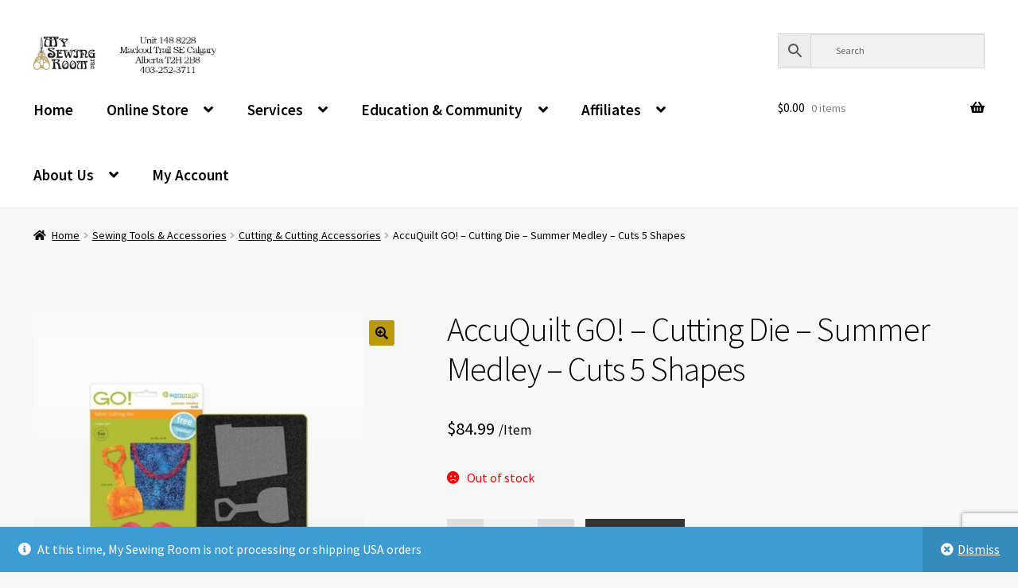

--- FILE ---
content_type: text/html; charset=UTF-8
request_url: https://mysewingroom.ca/product/accuquilt-go-cutting-die-summer-medley-cuts-5-shapes/
body_size: 34408
content:
<!doctype html>
<html lang="en-US">
<head>
<meta charset="UTF-8">
<meta name="viewport" content="width=device-width, initial-scale=1">
<link rel="profile" href="https://gmpg.org/xfn/11">
<link rel="pingback" href="https://mysewingroom.ca/xmlrpc.php">

<title>AccuQuilt GO! &#8211; Cutting Die &#8211; Summer Medley &#8211; Cuts 5 Shapes &#8211; My Sewing Room</title>
<meta name='robots' content='max-image-preview:large' />
<link rel='dns-prefetch' href='//www.google.com' />
<link rel='dns-prefetch' href='//capi-automation.s3.us-east-2.amazonaws.com' />
<link rel='dns-prefetch' href='//www.googletagmanager.com' />
<link rel='dns-prefetch' href='//fonts.googleapis.com' />
<link rel='dns-prefetch' href='//mysewingroom.b-cdn.net' />
<link href='https://mysewingroom.b-cdn.net' rel='preconnect' />
<link rel="alternate" type="application/rss+xml" title="My Sewing Room &raquo; Feed" href="https://mysewingroom.ca/feed/" />
<link rel="alternate" type="application/rss+xml" title="My Sewing Room &raquo; Comments Feed" href="https://mysewingroom.ca/comments/feed/" />
<link rel="alternate" type="application/rss+xml" title="My Sewing Room &raquo; AccuQuilt GO! &#8211; Cutting Die &#8211; Summer Medley &#8211; Cuts 5 Shapes Comments Feed" href="https://mysewingroom.ca/product/accuquilt-go-cutting-die-summer-medley-cuts-5-shapes/feed/" />
<link rel="alternate" title="oEmbed (JSON)" type="application/json+oembed" href="https://mysewingroom.ca/wp-json/oembed/1.0/embed?url=https%3A%2F%2Fmysewingroom.ca%2Fproduct%2Faccuquilt-go-cutting-die-summer-medley-cuts-5-shapes%2F" />
<link rel="alternate" title="oEmbed (XML)" type="text/xml+oembed" href="https://mysewingroom.ca/wp-json/oembed/1.0/embed?url=https%3A%2F%2Fmysewingroom.ca%2Fproduct%2Faccuquilt-go-cutting-die-summer-medley-cuts-5-shapes%2F&#038;format=xml" />
<style id='wp-img-auto-sizes-contain-inline-css'>
img:is([sizes=auto i],[sizes^="auto," i]){contain-intrinsic-size:3000px 1500px}
/*# sourceURL=wp-img-auto-sizes-contain-inline-css */
</style>
<link rel='stylesheet' id='wc-authorize-net-cim-credit-card-checkout-block-css' href='https://mysewingroom.b-cdn.net/wp-content/plugins/woocommerce-gateway-authorize-net-cim/assets/css/blocks/wc-authorize-net-cim-checkout-block.css?ver=1768761638' media='all' />
<link rel='stylesheet' id='wc-authorize-net-cim-echeck-checkout-block-css' href='https://mysewingroom.b-cdn.net/wp-content/plugins/woocommerce-gateway-authorize-net-cim/assets/css/blocks/wc-authorize-net-cim-checkout-block.css?ver=1768761638' media='all' />
<link rel='stylesheet' id='acfwf-wc-cart-block-integration-css' href='https://mysewingroom.b-cdn.net/wp-content/plugins/advanced-coupons-for-woocommerce-free/dist/assets/index-467dde24.css?ver=1766078649' media='all' />
<link rel='stylesheet' id='acfwf-wc-checkout-block-integration-css' href='https://mysewingroom.b-cdn.net/wp-content/plugins/advanced-coupons-for-woocommerce-free/dist/assets/index-2a7d8588.css?ver=1766078649' media='all' />
<style id='wp-emoji-styles-inline-css'>

	img.wp-smiley, img.emoji {
		display: inline !important;
		border: none !important;
		box-shadow: none !important;
		height: 1em !important;
		width: 1em !important;
		margin: 0 0.07em !important;
		vertical-align: -0.1em !important;
		background: none !important;
		padding: 0 !important;
	}
/*# sourceURL=wp-emoji-styles-inline-css */
</style>
<link rel='stylesheet' id='wp-block-library-css' href='https://mysewingroom.b-cdn.net/wp-includes/css/dist/block-library/style.css?ver=882dcd41f6a7c4cd68a14cb3e99d6205' media='all' />
<style id='wp-block-latest-posts-inline-css'>
.wp-block-latest-posts{
  box-sizing:border-box;
}
.wp-block-latest-posts.alignleft{
  margin-right:2em;
}
.wp-block-latest-posts.alignright{
  margin-left:2em;
}
.wp-block-latest-posts.wp-block-latest-posts__list{
  list-style:none;
}
.wp-block-latest-posts.wp-block-latest-posts__list li{
  clear:both;
  overflow-wrap:break-word;
}
.wp-block-latest-posts.is-grid{
  display:flex;
  flex-wrap:wrap;
}
.wp-block-latest-posts.is-grid li{
  margin:0 1.25em 1.25em 0;
  width:100%;
}
@media (min-width:600px){
  .wp-block-latest-posts.columns-2 li{
    width:calc(50% - .625em);
  }
  .wp-block-latest-posts.columns-2 li:nth-child(2n){
    margin-right:0;
  }
  .wp-block-latest-posts.columns-3 li{
    width:calc(33.33333% - .83333em);
  }
  .wp-block-latest-posts.columns-3 li:nth-child(3n){
    margin-right:0;
  }
  .wp-block-latest-posts.columns-4 li{
    width:calc(25% - .9375em);
  }
  .wp-block-latest-posts.columns-4 li:nth-child(4n){
    margin-right:0;
  }
  .wp-block-latest-posts.columns-5 li{
    width:calc(20% - 1em);
  }
  .wp-block-latest-posts.columns-5 li:nth-child(5n){
    margin-right:0;
  }
  .wp-block-latest-posts.columns-6 li{
    width:calc(16.66667% - 1.04167em);
  }
  .wp-block-latest-posts.columns-6 li:nth-child(6n){
    margin-right:0;
  }
}

:root :where(.wp-block-latest-posts.is-grid){
  padding:0;
}
:root :where(.wp-block-latest-posts.wp-block-latest-posts__list){
  padding-left:0;
}

.wp-block-latest-posts__post-author,.wp-block-latest-posts__post-date{
  display:block;
  font-size:.8125em;
}

.wp-block-latest-posts__post-excerpt,.wp-block-latest-posts__post-full-content{
  margin-bottom:1em;
  margin-top:.5em;
}

.wp-block-latest-posts__featured-image a{
  display:inline-block;
}
.wp-block-latest-posts__featured-image img{
  height:auto;
  max-width:100%;
  width:auto;
}
.wp-block-latest-posts__featured-image.alignleft{
  float:left;
  margin-right:1em;
}
.wp-block-latest-posts__featured-image.alignright{
  float:right;
  margin-left:1em;
}
.wp-block-latest-posts__featured-image.aligncenter{
  margin-bottom:1em;
  text-align:center;
}
/*# sourceURL=https://mysewingroom.ca/wp-includes/blocks/latest-posts/style.css */
</style>
<link rel='stylesheet' id='wc-blocks-style-css' href='https://mysewingroom.b-cdn.net/wp-content/plugins/woocommerce/assets/client/blocks/wc-blocks.css?ver=1766424345' media='all' />
<style id='global-styles-inline-css'>
:root{--wp--preset--aspect-ratio--square: 1;--wp--preset--aspect-ratio--4-3: 4/3;--wp--preset--aspect-ratio--3-4: 3/4;--wp--preset--aspect-ratio--3-2: 3/2;--wp--preset--aspect-ratio--2-3: 2/3;--wp--preset--aspect-ratio--16-9: 16/9;--wp--preset--aspect-ratio--9-16: 9/16;--wp--preset--color--black: #000000;--wp--preset--color--cyan-bluish-gray: #abb8c3;--wp--preset--color--white: #ffffff;--wp--preset--color--pale-pink: #f78da7;--wp--preset--color--vivid-red: #cf2e2e;--wp--preset--color--luminous-vivid-orange: #ff6900;--wp--preset--color--luminous-vivid-amber: #fcb900;--wp--preset--color--light-green-cyan: #7bdcb5;--wp--preset--color--vivid-green-cyan: #00d084;--wp--preset--color--pale-cyan-blue: #8ed1fc;--wp--preset--color--vivid-cyan-blue: #0693e3;--wp--preset--color--vivid-purple: #9b51e0;--wp--preset--gradient--vivid-cyan-blue-to-vivid-purple: linear-gradient(135deg,rgb(6,147,227) 0%,rgb(155,81,224) 100%);--wp--preset--gradient--light-green-cyan-to-vivid-green-cyan: linear-gradient(135deg,rgb(122,220,180) 0%,rgb(0,208,130) 100%);--wp--preset--gradient--luminous-vivid-amber-to-luminous-vivid-orange: linear-gradient(135deg,rgb(252,185,0) 0%,rgb(255,105,0) 100%);--wp--preset--gradient--luminous-vivid-orange-to-vivid-red: linear-gradient(135deg,rgb(255,105,0) 0%,rgb(207,46,46) 100%);--wp--preset--gradient--very-light-gray-to-cyan-bluish-gray: linear-gradient(135deg,rgb(238,238,238) 0%,rgb(169,184,195) 100%);--wp--preset--gradient--cool-to-warm-spectrum: linear-gradient(135deg,rgb(74,234,220) 0%,rgb(151,120,209) 20%,rgb(207,42,186) 40%,rgb(238,44,130) 60%,rgb(251,105,98) 80%,rgb(254,248,76) 100%);--wp--preset--gradient--blush-light-purple: linear-gradient(135deg,rgb(255,206,236) 0%,rgb(152,150,240) 100%);--wp--preset--gradient--blush-bordeaux: linear-gradient(135deg,rgb(254,205,165) 0%,rgb(254,45,45) 50%,rgb(107,0,62) 100%);--wp--preset--gradient--luminous-dusk: linear-gradient(135deg,rgb(255,203,112) 0%,rgb(199,81,192) 50%,rgb(65,88,208) 100%);--wp--preset--gradient--pale-ocean: linear-gradient(135deg,rgb(255,245,203) 0%,rgb(182,227,212) 50%,rgb(51,167,181) 100%);--wp--preset--gradient--electric-grass: linear-gradient(135deg,rgb(202,248,128) 0%,rgb(113,206,126) 100%);--wp--preset--gradient--midnight: linear-gradient(135deg,rgb(2,3,129) 0%,rgb(40,116,252) 100%);--wp--preset--font-size--small: 14px;--wp--preset--font-size--medium: 23px;--wp--preset--font-size--large: 26px;--wp--preset--font-size--x-large: 42px;--wp--preset--font-size--normal: 16px;--wp--preset--font-size--huge: 37px;--wp--preset--spacing--20: 0.44rem;--wp--preset--spacing--30: 0.67rem;--wp--preset--spacing--40: 1rem;--wp--preset--spacing--50: 1.5rem;--wp--preset--spacing--60: 2.25rem;--wp--preset--spacing--70: 3.38rem;--wp--preset--spacing--80: 5.06rem;--wp--preset--shadow--natural: 6px 6px 9px rgba(0, 0, 0, 0.2);--wp--preset--shadow--deep: 12px 12px 50px rgba(0, 0, 0, 0.4);--wp--preset--shadow--sharp: 6px 6px 0px rgba(0, 0, 0, 0.2);--wp--preset--shadow--outlined: 6px 6px 0px -3px rgb(255, 255, 255), 6px 6px rgb(0, 0, 0);--wp--preset--shadow--crisp: 6px 6px 0px rgb(0, 0, 0);}:root :where(.is-layout-flow) > :first-child{margin-block-start: 0;}:root :where(.is-layout-flow) > :last-child{margin-block-end: 0;}:root :where(.is-layout-flow) > *{margin-block-start: 24px;margin-block-end: 0;}:root :where(.is-layout-constrained) > :first-child{margin-block-start: 0;}:root :where(.is-layout-constrained) > :last-child{margin-block-end: 0;}:root :where(.is-layout-constrained) > *{margin-block-start: 24px;margin-block-end: 0;}:root :where(.is-layout-flex){gap: 24px;}:root :where(.is-layout-grid){gap: 24px;}body .is-layout-flex{display: flex;}.is-layout-flex{flex-wrap: wrap;align-items: center;}.is-layout-flex > :is(*, div){margin: 0;}body .is-layout-grid{display: grid;}.is-layout-grid > :is(*, div){margin: 0;}.has-black-color{color: var(--wp--preset--color--black) !important;}.has-cyan-bluish-gray-color{color: var(--wp--preset--color--cyan-bluish-gray) !important;}.has-white-color{color: var(--wp--preset--color--white) !important;}.has-pale-pink-color{color: var(--wp--preset--color--pale-pink) !important;}.has-vivid-red-color{color: var(--wp--preset--color--vivid-red) !important;}.has-luminous-vivid-orange-color{color: var(--wp--preset--color--luminous-vivid-orange) !important;}.has-luminous-vivid-amber-color{color: var(--wp--preset--color--luminous-vivid-amber) !important;}.has-light-green-cyan-color{color: var(--wp--preset--color--light-green-cyan) !important;}.has-vivid-green-cyan-color{color: var(--wp--preset--color--vivid-green-cyan) !important;}.has-pale-cyan-blue-color{color: var(--wp--preset--color--pale-cyan-blue) !important;}.has-vivid-cyan-blue-color{color: var(--wp--preset--color--vivid-cyan-blue) !important;}.has-vivid-purple-color{color: var(--wp--preset--color--vivid-purple) !important;}.has-black-background-color{background-color: var(--wp--preset--color--black) !important;}.has-cyan-bluish-gray-background-color{background-color: var(--wp--preset--color--cyan-bluish-gray) !important;}.has-white-background-color{background-color: var(--wp--preset--color--white) !important;}.has-pale-pink-background-color{background-color: var(--wp--preset--color--pale-pink) !important;}.has-vivid-red-background-color{background-color: var(--wp--preset--color--vivid-red) !important;}.has-luminous-vivid-orange-background-color{background-color: var(--wp--preset--color--luminous-vivid-orange) !important;}.has-luminous-vivid-amber-background-color{background-color: var(--wp--preset--color--luminous-vivid-amber) !important;}.has-light-green-cyan-background-color{background-color: var(--wp--preset--color--light-green-cyan) !important;}.has-vivid-green-cyan-background-color{background-color: var(--wp--preset--color--vivid-green-cyan) !important;}.has-pale-cyan-blue-background-color{background-color: var(--wp--preset--color--pale-cyan-blue) !important;}.has-vivid-cyan-blue-background-color{background-color: var(--wp--preset--color--vivid-cyan-blue) !important;}.has-vivid-purple-background-color{background-color: var(--wp--preset--color--vivid-purple) !important;}.has-black-border-color{border-color: var(--wp--preset--color--black) !important;}.has-cyan-bluish-gray-border-color{border-color: var(--wp--preset--color--cyan-bluish-gray) !important;}.has-white-border-color{border-color: var(--wp--preset--color--white) !important;}.has-pale-pink-border-color{border-color: var(--wp--preset--color--pale-pink) !important;}.has-vivid-red-border-color{border-color: var(--wp--preset--color--vivid-red) !important;}.has-luminous-vivid-orange-border-color{border-color: var(--wp--preset--color--luminous-vivid-orange) !important;}.has-luminous-vivid-amber-border-color{border-color: var(--wp--preset--color--luminous-vivid-amber) !important;}.has-light-green-cyan-border-color{border-color: var(--wp--preset--color--light-green-cyan) !important;}.has-vivid-green-cyan-border-color{border-color: var(--wp--preset--color--vivid-green-cyan) !important;}.has-pale-cyan-blue-border-color{border-color: var(--wp--preset--color--pale-cyan-blue) !important;}.has-vivid-cyan-blue-border-color{border-color: var(--wp--preset--color--vivid-cyan-blue) !important;}.has-vivid-purple-border-color{border-color: var(--wp--preset--color--vivid-purple) !important;}.has-vivid-cyan-blue-to-vivid-purple-gradient-background{background: var(--wp--preset--gradient--vivid-cyan-blue-to-vivid-purple) !important;}.has-light-green-cyan-to-vivid-green-cyan-gradient-background{background: var(--wp--preset--gradient--light-green-cyan-to-vivid-green-cyan) !important;}.has-luminous-vivid-amber-to-luminous-vivid-orange-gradient-background{background: var(--wp--preset--gradient--luminous-vivid-amber-to-luminous-vivid-orange) !important;}.has-luminous-vivid-orange-to-vivid-red-gradient-background{background: var(--wp--preset--gradient--luminous-vivid-orange-to-vivid-red) !important;}.has-very-light-gray-to-cyan-bluish-gray-gradient-background{background: var(--wp--preset--gradient--very-light-gray-to-cyan-bluish-gray) !important;}.has-cool-to-warm-spectrum-gradient-background{background: var(--wp--preset--gradient--cool-to-warm-spectrum) !important;}.has-blush-light-purple-gradient-background{background: var(--wp--preset--gradient--blush-light-purple) !important;}.has-blush-bordeaux-gradient-background{background: var(--wp--preset--gradient--blush-bordeaux) !important;}.has-luminous-dusk-gradient-background{background: var(--wp--preset--gradient--luminous-dusk) !important;}.has-pale-ocean-gradient-background{background: var(--wp--preset--gradient--pale-ocean) !important;}.has-electric-grass-gradient-background{background: var(--wp--preset--gradient--electric-grass) !important;}.has-midnight-gradient-background{background: var(--wp--preset--gradient--midnight) !important;}.has-small-font-size{font-size: var(--wp--preset--font-size--small) !important;}.has-medium-font-size{font-size: var(--wp--preset--font-size--medium) !important;}.has-large-font-size{font-size: var(--wp--preset--font-size--large) !important;}.has-x-large-font-size{font-size: var(--wp--preset--font-size--x-large) !important;}
/*# sourceURL=global-styles-inline-css */
</style>
<style id='core-block-supports-inline-css'>
/**
 * Core styles: block-supports
 */

/*# sourceURL=core-block-supports-inline-css */
</style>

<style id='classic-theme-styles-inline-css'>
/**
 * These rules are needed for backwards compatibility.
 * They should match the button element rules in the base theme.json file.
 */
.wp-block-button__link {
	color: #ffffff;
	background-color: #32373c;
	border-radius: 9999px; /* 100% causes an oval, but any explicit but really high value retains the pill shape. */

	/* This needs a low specificity so it won't override the rules from the button element if defined in theme.json. */
	box-shadow: none;
	text-decoration: none;

	/* The extra 2px are added to size solids the same as the outline versions.*/
	padding: calc(0.667em + 2px) calc(1.333em + 2px);

	font-size: 1.125em;
}

.wp-block-file__button {
	background: #32373c;
	color: #ffffff;
	text-decoration: none;
}

/*# sourceURL=/wp-includes/css/classic-themes.css */
</style>
<link rel='stylesheet' id='storefront-gutenberg-blocks-css' href='https://mysewingroom.b-cdn.net/wp-content/themes/storefront/assets/css/base/gutenberg-blocks.css?ver=4.6.2' media='all' />
<style id='storefront-gutenberg-blocks-inline-css'>

				.wp-block-button__link:not(.has-text-color) {
					color: #000000;
				}

				.wp-block-button__link:not(.has-text-color):hover,
				.wp-block-button__link:not(.has-text-color):focus,
				.wp-block-button__link:not(.has-text-color):active {
					color: #000000;
				}

				.wp-block-button__link:not(.has-background) {
					background-color: #ba9a0b;
				}

				.wp-block-button__link:not(.has-background):hover,
				.wp-block-button__link:not(.has-background):focus,
				.wp-block-button__link:not(.has-background):active {
					border-color: #a18100;
					background-color: #a18100;
				}

				.wc-block-grid__products .wc-block-grid__product .wp-block-button__link {
					background-color: #ba9a0b;
					border-color: #ba9a0b;
					color: #000000;
				}

				.wp-block-quote footer,
				.wp-block-quote cite,
				.wp-block-quote__citation {
					color: #000000;
				}

				.wp-block-pullquote cite,
				.wp-block-pullquote footer,
				.wp-block-pullquote__citation {
					color: #000000;
				}

				.wp-block-image figcaption {
					color: #000000;
				}

				.wp-block-separator.is-style-dots::before {
					color: #000000;
				}

				.wp-block-file a.wp-block-file__button {
					color: #000000;
					background-color: #ba9a0b;
					border-color: #ba9a0b;
				}

				.wp-block-file a.wp-block-file__button:hover,
				.wp-block-file a.wp-block-file__button:focus,
				.wp-block-file a.wp-block-file__button:active {
					color: #000000;
					background-color: #a18100;
				}

				.wp-block-code,
				.wp-block-preformatted pre {
					color: #000000;
				}

				.wp-block-table:not( .has-background ):not( .is-style-stripes ) tbody tr:nth-child(2n) td {
					background-color: #f5f5f5;
				}

				.wp-block-cover .wp-block-cover__inner-container h1:not(.has-text-color),
				.wp-block-cover .wp-block-cover__inner-container h2:not(.has-text-color),
				.wp-block-cover .wp-block-cover__inner-container h3:not(.has-text-color),
				.wp-block-cover .wp-block-cover__inner-container h4:not(.has-text-color),
				.wp-block-cover .wp-block-cover__inner-container h5:not(.has-text-color),
				.wp-block-cover .wp-block-cover__inner-container h6:not(.has-text-color) {
					color: #ba9a0b;
				}

				div.wc-block-components-price-slider__range-input-progress,
				.rtl .wc-block-components-price-slider__range-input-progress {
					--range-color: #ba9a0b;
				}

				/* Target only IE11 */
				@media all and (-ms-high-contrast: none), (-ms-high-contrast: active) {
					.wc-block-components-price-slider__range-input-progress {
						background: #ba9a0b;
					}
				}

				.wc-block-components-button:not(.is-link) {
					background-color: #333333;
					color: #ffffff;
				}

				.wc-block-components-button:not(.is-link):hover,
				.wc-block-components-button:not(.is-link):focus,
				.wc-block-components-button:not(.is-link):active {
					background-color: #1a1a1a;
					color: #ffffff;
				}

				.wc-block-components-button:not(.is-link):disabled {
					background-color: #333333;
					color: #ffffff;
				}

				.wc-block-cart__submit-container {
					background-color: #f7f7f7;
				}

				.wc-block-cart__submit-container::before {
					color: rgba(212,212,212,0.5);
				}

				.wc-block-components-order-summary-item__quantity {
					background-color: #f7f7f7;
					border-color: #000000;
					box-shadow: 0 0 0 2px #f7f7f7;
					color: #000000;
				}
			
/*# sourceURL=storefront-gutenberg-blocks-inline-css */
</style>
<link rel='stylesheet' id='events-manager-css' href='https://mysewingroom.b-cdn.net/wp-content/plugins/events-manager/includes/css/events-manager.css?ver=7.2.3.1' media='all' />
<link rel='stylesheet' id='photoswipe-css' href='https://mysewingroom.b-cdn.net/wp-content/plugins/woocommerce/assets/css/photoswipe/photoswipe.min.css?ver=10.4.3' media='all' />
<link rel='stylesheet' id='photoswipe-default-skin-css' href='https://mysewingroom.b-cdn.net/wp-content/plugins/woocommerce/assets/css/photoswipe/default-skin/default-skin.min.css?ver=10.4.3' media='all' />
<style id='woocommerce-inline-inline-css'>
.woocommerce form .form-row .required { visibility: visible; }
/*# sourceURL=woocommerce-inline-inline-css */
</style>
<link rel='stylesheet' id='aws-style-css' href='https://mysewingroom.b-cdn.net/wp-content/plugins/advanced-woo-search/assets/css/common.css?ver=3.51' media='all' />
<link rel='stylesheet' id='brands-styles-css' href='https://mysewingroom.b-cdn.net/wp-content/plugins/woocommerce/assets/css/brands.css?ver=10.4.3' media='all' />
<link rel='stylesheet' id='storefront-style-css' href='https://mysewingroom.b-cdn.net/wp-content/themes/storefront/style.css?ver=4.6.2' media='all' />
<style id='storefront-style-inline-css'>

			.main-navigation ul li a,
			.site-title a,
			ul.menu li a,
			.site-branding h1 a,
			button.menu-toggle,
			button.menu-toggle:hover,
			.handheld-navigation .dropdown-toggle {
				color: #ba9a0b;
			}

			button.menu-toggle,
			button.menu-toggle:hover {
				border-color: #ba9a0b;
			}

			.main-navigation ul li a:hover,
			.main-navigation ul li:hover > a,
			.site-title a:hover,
			.site-header ul.menu li.current-menu-item > a {
				color: #fbdb4c;
			}

			table:not( .has-background ) th {
				background-color: #f0f0f0;
			}

			table:not( .has-background ) tbody td {
				background-color: #f5f5f5;
			}

			table:not( .has-background ) tbody tr:nth-child(2n) td,
			fieldset,
			fieldset legend {
				background-color: #f3f3f3;
			}

			.site-header,
			.secondary-navigation ul ul,
			.main-navigation ul.menu > li.menu-item-has-children:after,
			.secondary-navigation ul.menu ul,
			.storefront-handheld-footer-bar,
			.storefront-handheld-footer-bar ul li > a,
			.storefront-handheld-footer-bar ul li.search .site-search,
			button.menu-toggle,
			button.menu-toggle:hover {
				background-color: #ffffff;
			}

			p.site-description,
			.site-header,
			.storefront-handheld-footer-bar {
				color: #000000;
			}

			button.menu-toggle:after,
			button.menu-toggle:before,
			button.menu-toggle span:before {
				background-color: #ba9a0b;
			}

			h1, h2, h3, h4, h5, h6, .wc-block-grid__product-title {
				color: #000000;
			}

			.widget h1 {
				border-bottom-color: #000000;
			}

			body,
			.secondary-navigation a {
				color: #000000;
			}

			.widget-area .widget a,
			.hentry .entry-header .posted-on a,
			.hentry .entry-header .post-author a,
			.hentry .entry-header .post-comments a,
			.hentry .entry-header .byline a {
				color: #050505;
			}

			a {
				color: #ba9a0b;
			}

			a:focus,
			button:focus,
			.button.alt:focus,
			input:focus,
			textarea:focus,
			input[type="button"]:focus,
			input[type="reset"]:focus,
			input[type="submit"]:focus,
			input[type="email"]:focus,
			input[type="tel"]:focus,
			input[type="url"]:focus,
			input[type="password"]:focus,
			input[type="search"]:focus {
				outline-color: #ba9a0b;
			}

			button, input[type="button"], input[type="reset"], input[type="submit"], .button, .widget a.button {
				background-color: #ba9a0b;
				border-color: #ba9a0b;
				color: #000000;
			}

			button:hover, input[type="button"]:hover, input[type="reset"]:hover, input[type="submit"]:hover, .button:hover, .widget a.button:hover {
				background-color: #a18100;
				border-color: #a18100;
				color: #000000;
			}

			button.alt, input[type="button"].alt, input[type="reset"].alt, input[type="submit"].alt, .button.alt, .widget-area .widget a.button.alt {
				background-color: #333333;
				border-color: #333333;
				color: #ffffff;
			}

			button.alt:hover, input[type="button"].alt:hover, input[type="reset"].alt:hover, input[type="submit"].alt:hover, .button.alt:hover, .widget-area .widget a.button.alt:hover {
				background-color: #1a1a1a;
				border-color: #1a1a1a;
				color: #ffffff;
			}

			.pagination .page-numbers li .page-numbers.current {
				background-color: #dedede;
				color: #000000;
			}

			#comments .comment-list .comment-content .comment-text {
				background-color: #f0f0f0;
			}

			.site-footer {
				background-color: #ffffff;
				color: #000000;
			}

			.site-footer a:not(.button):not(.components-button) {
				color: #ba9a0b;
			}

			.site-footer .storefront-handheld-footer-bar a:not(.button):not(.components-button) {
				color: #ba9a0b;
			}

			.site-footer h1, .site-footer h2, .site-footer h3, .site-footer h4, .site-footer h5, .site-footer h6, .site-footer .widget .widget-title, .site-footer .widget .widgettitle {
				color: #000000;
			}

			.page-template-template-homepage.has-post-thumbnail .type-page.has-post-thumbnail .entry-title {
				color: #ba9a0b;
			}

			.page-template-template-homepage.has-post-thumbnail .type-page.has-post-thumbnail .entry-content {
				color: #ba9a0b;
			}

			@media screen and ( min-width: 768px ) {
				.secondary-navigation ul.menu a:hover {
					color: #191919;
				}

				.secondary-navigation ul.menu a {
					color: #000000;
				}

				.main-navigation ul.menu ul.sub-menu,
				.main-navigation ul.nav-menu ul.children {
					background-color: #f0f0f0;
				}

				.site-header {
					border-bottom-color: #f0f0f0;
				}
			}
/*# sourceURL=storefront-style-inline-css */
</style>
<link rel='stylesheet' id='storefront-icons-css' href='https://mysewingroom.b-cdn.net/wp-content/themes/storefront/assets/css/base/icons.css?ver=4.6.2' media='all' />
<link rel='stylesheet' id='storefront-fonts-css' href='https://fonts.googleapis.com/css?family=Source+Sans+Pro%3A400%2C300%2C300italic%2C400italic%2C600%2C700%2C900&#038;subset=latin%2Clatin-ext&#038;ver=4.6.2' media='all' />
<link rel='stylesheet' id='morningtrain_wooadvancedqty_lib_traits-woo-advanced-qty-css' href='https://mysewingroom.b-cdn.net/wp-content/plugins/woo-advanced-qty/assets/css/woo-advanced-qty.css?ver=3.0.6' media='all' />
<link rel='stylesheet' id='wcpa-frontend-css' href='https://mysewingroom.b-cdn.net/wp-content/plugins/woo-custom-product-addons-pro/assets/css/style_1.css?ver=5.3.1' media='all' />
<link rel='stylesheet' id='sv-wc-payment-gateway-payment-form-v5_15_12-css' href='https://mysewingroom.b-cdn.net/wp-content/plugins/woocommerce-gateway-authorize-net-cim/vendor/skyverge/wc-plugin-framework/woocommerce/payment-gateway/assets/css/frontend/sv-wc-payment-gateway-payment-form.min.css?ver=5.15.12' media='all' />
<link rel='stylesheet' id='storefront-woocommerce-style-css' href='https://mysewingroom.b-cdn.net/wp-content/themes/storefront/assets/css/woocommerce/woocommerce.css?ver=4.6.2' media='all' />
<style id='storefront-woocommerce-style-inline-css'>
@font-face {
				font-family: star;
				src: url(https://mysewingroom.b-cdn.net/wp-content/plugins/woocommerce/assets/fonts/star.eot);
				src:
					url(https://mysewingroom.b-cdn.net/wp-content/plugins/woocommerce/assets/fonts/star.eot?#iefix) format("embedded-opentype"),
					url(https://mysewingroom.b-cdn.net/wp-content/plugins/woocommerce/assets/fonts/star.woff) format("woff"),
					url(https://mysewingroom.b-cdn.net/wp-content/plugins/woocommerce/assets/fonts/star.ttf) format("truetype"),
					url(https://mysewingroom.b-cdn.net/wp-content/plugins/woocommerce/assets/fonts/star.svg#star) format("svg");
				font-weight: 400;
				font-style: normal;
			}
			@font-face {
				font-family: WooCommerce;
				src: url(https://mysewingroom.b-cdn.net/wp-content/plugins/woocommerce/assets/fonts/WooCommerce.eot);
				src:
					url(https://mysewingroom.b-cdn.net/wp-content/plugins/woocommerce/assets/fonts/WooCommerce.eot?#iefix) format("embedded-opentype"),
					url(https://mysewingroom.b-cdn.net/wp-content/plugins/woocommerce/assets/fonts/WooCommerce.woff) format("woff"),
					url(https://mysewingroom.b-cdn.net/wp-content/plugins/woocommerce/assets/fonts/WooCommerce.ttf) format("truetype"),
					url(https://mysewingroom.b-cdn.net/wp-content/plugins/woocommerce/assets/fonts/WooCommerce.svg#WooCommerce) format("svg");
				font-weight: 400;
				font-style: normal;
			}

			a.cart-contents,
			.site-header-cart .widget_shopping_cart a {
				color: #ba9a0b;
			}

			a.cart-contents:hover,
			.site-header-cart .widget_shopping_cart a:hover,
			.site-header-cart:hover > li > a {
				color: #fbdb4c;
			}

			table.cart td.product-remove,
			table.cart td.actions {
				border-top-color: #f7f7f7;
			}

			.storefront-handheld-footer-bar ul li.cart .count {
				background-color: #ba9a0b;
				color: #ffffff;
				border-color: #ffffff;
			}

			.woocommerce-tabs ul.tabs li.active a,
			ul.products li.product .price,
			.onsale,
			.wc-block-grid__product-onsale,
			.widget_search form:before,
			.widget_product_search form:before {
				color: #000000;
			}

			.woocommerce-breadcrumb a,
			a.woocommerce-review-link,
			.product_meta a {
				color: #050505;
			}

			.wc-block-grid__product-onsale,
			.onsale {
				border-color: #000000;
			}

			.star-rating span:before,
			.quantity .plus, .quantity .minus,
			p.stars a:hover:after,
			p.stars a:after,
			.star-rating span:before,
			#payment .payment_methods li input[type=radio]:first-child:checked+label:before {
				color: #ba9a0b;
			}

			.widget_price_filter .ui-slider .ui-slider-range,
			.widget_price_filter .ui-slider .ui-slider-handle {
				background-color: #ba9a0b;
			}

			.order_details {
				background-color: #f0f0f0;
			}

			.order_details > li {
				border-bottom: 1px dotted #dbdbdb;
			}

			.order_details:before,
			.order_details:after {
				background: -webkit-linear-gradient(transparent 0,transparent 0),-webkit-linear-gradient(135deg,#f0f0f0 33.33%,transparent 33.33%),-webkit-linear-gradient(45deg,#f0f0f0 33.33%,transparent 33.33%)
			}

			#order_review {
				background-color: #f7f7f7;
			}

			#payment .payment_methods > li .payment_box,
			#payment .place-order {
				background-color: #f2f2f2;
			}

			#payment .payment_methods > li:not(.woocommerce-notice) {
				background-color: #ededed;
			}

			#payment .payment_methods > li:not(.woocommerce-notice):hover {
				background-color: #e8e8e8;
			}

			.woocommerce-pagination .page-numbers li .page-numbers.current {
				background-color: #dedede;
				color: #000000;
			}

			.wc-block-grid__product-onsale,
			.onsale,
			.woocommerce-pagination .page-numbers li .page-numbers:not(.current) {
				color: #000000;
			}

			p.stars a:before,
			p.stars a:hover~a:before,
			p.stars.selected a.active~a:before {
				color: #000000;
			}

			p.stars.selected a.active:before,
			p.stars:hover a:before,
			p.stars.selected a:not(.active):before,
			p.stars.selected a.active:before {
				color: #ba9a0b;
			}

			.single-product div.product .woocommerce-product-gallery .woocommerce-product-gallery__trigger {
				background-color: #ba9a0b;
				color: #000000;
			}

			.single-product div.product .woocommerce-product-gallery .woocommerce-product-gallery__trigger:hover {
				background-color: #a18100;
				border-color: #a18100;
				color: #000000;
			}

			.button.added_to_cart:focus,
			.button.wc-forward:focus {
				outline-color: #ba9a0b;
			}

			.added_to_cart,
			.site-header-cart .widget_shopping_cart a.button,
			.wc-block-grid__products .wc-block-grid__product .wp-block-button__link {
				background-color: #ba9a0b;
				border-color: #ba9a0b;
				color: #000000;
			}

			.added_to_cart:hover,
			.site-header-cart .widget_shopping_cart a.button:hover,
			.wc-block-grid__products .wc-block-grid__product .wp-block-button__link:hover {
				background-color: #a18100;
				border-color: #a18100;
				color: #000000;
			}

			.added_to_cart.alt, .added_to_cart, .widget a.button.checkout {
				background-color: #333333;
				border-color: #333333;
				color: #ffffff;
			}

			.added_to_cart.alt:hover, .added_to_cart:hover, .widget a.button.checkout:hover {
				background-color: #1a1a1a;
				border-color: #1a1a1a;
				color: #ffffff;
			}

			.button.loading {
				color: #ba9a0b;
			}

			.button.loading:hover {
				background-color: #ba9a0b;
			}

			.button.loading:after {
				color: #000000;
			}

			@media screen and ( min-width: 768px ) {
				.site-header-cart .widget_shopping_cart,
				.site-header .product_list_widget li .quantity {
					color: #000000;
				}

				.site-header-cart .widget_shopping_cart .buttons,
				.site-header-cart .widget_shopping_cart .total {
					background-color: #f5f5f5;
				}

				.site-header-cart .widget_shopping_cart {
					background-color: #f0f0f0;
				}
			}
				.storefront-product-pagination a {
					color: #000000;
					background-color: #f7f7f7;
				}
				.storefront-sticky-add-to-cart {
					color: #000000;
					background-color: #f7f7f7;
				}

				.storefront-sticky-add-to-cart a:not(.button) {
					color: #ba9a0b;
				}
/*# sourceURL=storefront-woocommerce-style-inline-css */
</style>
<link rel='stylesheet' id='storefront-woocommerce-brands-style-css' href='https://mysewingroom.b-cdn.net/wp-content/themes/storefront/assets/css/woocommerce/extensions/brands.css?ver=4.6.2' media='all' />
<style id='rocket-lazyload-inline-css'>
.rll-youtube-player{position:relative;padding-bottom:56.23%;height:0;overflow:hidden;max-width:100%;}.rll-youtube-player:focus-within{outline: 2px solid currentColor;outline-offset: 5px;}.rll-youtube-player iframe{position:absolute;top:0;left:0;width:100%;height:100%;z-index:100;background:0 0}.rll-youtube-player img{bottom:0;display:block;left:0;margin:auto;max-width:100%;width:100%;position:absolute;right:0;top:0;border:none;height:auto;-webkit-transition:.4s all;-moz-transition:.4s all;transition:.4s all}.rll-youtube-player img:hover{-webkit-filter:brightness(75%)}.rll-youtube-player .play{height:100%;width:100%;left:0;top:0;position:absolute;background:url(https://mysewingroom.b-cdn.net/wp-content/plugins/wp-rocket/assets/img/youtube.png) no-repeat center;background-color: transparent !important;cursor:pointer;border:none;}.wp-embed-responsive .wp-has-aspect-ratio .rll-youtube-player{position:absolute;padding-bottom:0;width:100%;height:100%;top:0;bottom:0;left:0;right:0}
/*# sourceURL=rocket-lazyload-inline-css */
</style>
<script src="https://mysewingroom.b-cdn.net/wp-includes/js/jquery/jquery.js?ver=3.7.1" id="jquery-core-js"></script>
<script src="https://mysewingroom.b-cdn.net/wp-includes/js/jquery/jquery-migrate.js?ver=3.4.1" id="jquery-migrate-js"></script>
<script id="jquery-js-after">
if (typeof (window.wpfReadyList) == "undefined") {
			var v = jQuery.fn.jquery;
			if (v && parseInt(v) >= 3 && window.self === window.top) {
				var readyList=[];
				window.originalReadyMethod = jQuery.fn.ready;
				jQuery.fn.ready = function(){
					if(arguments.length && arguments.length > 0 && typeof arguments[0] === "function") {
						readyList.push({"c": this, "a": arguments});
					}
					return window.originalReadyMethod.apply( this, arguments );
				};
				window.wpfReadyList = readyList;
			}}
//# sourceURL=jquery-js-after
</script>
<script src="https://mysewingroom.b-cdn.net/wp-includes/js/jquery/ui/core.js?ver=1.13.3" id="jquery-ui-core-js"></script>
<script src="https://mysewingroom.b-cdn.net/wp-includes/js/jquery/ui/mouse.js?ver=1.13.3" id="jquery-ui-mouse-js"></script>
<script src="https://mysewingroom.b-cdn.net/wp-includes/js/jquery/ui/sortable.js?ver=1.13.3" id="jquery-ui-sortable-js"></script>
<script src="https://mysewingroom.b-cdn.net/wp-includes/js/jquery/ui/datepicker.js?ver=1.13.3" id="jquery-ui-datepicker-js"></script>
<script id="jquery-ui-datepicker-js-after">
jQuery(function(jQuery){jQuery.datepicker.setDefaults({"closeText":"Close","currentText":"Today","monthNames":["January","February","March","April","May","June","July","August","September","October","November","December"],"monthNamesShort":["Jan","Feb","Mar","Apr","May","Jun","Jul","Aug","Sep","Oct","Nov","Dec"],"nextText":"Next","prevText":"Previous","dayNames":["Sunday","Monday","Tuesday","Wednesday","Thursday","Friday","Saturday"],"dayNamesShort":["Sun","Mon","Tue","Wed","Thu","Fri","Sat"],"dayNamesMin":["S","M","T","W","T","F","S"],"dateFormat":"mm/dd/yy","firstDay":0,"isRTL":false});});
//# sourceURL=jquery-ui-datepicker-js-after
</script>
<script src="https://mysewingroom.b-cdn.net/wp-includes/js/jquery/ui/resizable.js?ver=1.13.3" id="jquery-ui-resizable-js"></script>
<script src="https://mysewingroom.b-cdn.net/wp-includes/js/jquery/ui/draggable.js?ver=1.13.3" id="jquery-ui-draggable-js"></script>
<script src="https://mysewingroom.b-cdn.net/wp-includes/js/jquery/ui/controlgroup.js?ver=1.13.3" id="jquery-ui-controlgroup-js"></script>
<script src="https://mysewingroom.b-cdn.net/wp-includes/js/jquery/ui/checkboxradio.js?ver=1.13.3" id="jquery-ui-checkboxradio-js"></script>
<script src="https://mysewingroom.b-cdn.net/wp-includes/js/jquery/ui/button.js?ver=1.13.3" id="jquery-ui-button-js"></script>
<script src="https://mysewingroom.b-cdn.net/wp-includes/js/jquery/ui/dialog.js?ver=1.13.3" id="jquery-ui-dialog-js"></script>
<script id="events-manager-js-extra">
var EM = {"ajaxurl":"https://mysewingroom.ca/wp-admin/admin-ajax.php","locationajaxurl":"https://mysewingroom.ca/wp-admin/admin-ajax.php?action=locations_search","firstDay":"0","locale":"en","dateFormat":"yy-mm-dd","ui_css":"https://mysewingroom.ca/wp-content/plugins/events-manager/includes/css/jquery-ui/build.css","show24hours":"0","is_ssl":"1","autocomplete_limit":"10","calendar":{"breakpoints":{"small":560,"medium":908,"large":false},"month_format":"M Y"},"phone":"","datepicker":{"format":"Y-m-d"},"search":{"breakpoints":{"small":650,"medium":850,"full":false}},"url":"https://mysewingroom.ca/wp-content/plugins/events-manager","assets":{"input.em-uploader":{"js":{"em-uploader":{"url":"https://mysewingroom.ca/wp-content/plugins/events-manager/includes/js/em-uploader.js?v=7.2.3.1","event":"em_uploader_ready"}}},".em-event-editor":{"js":{"event-editor":{"url":"https://mysewingroom.ca/wp-content/plugins/events-manager/includes/js/events-manager-event-editor.js?v=7.2.3.1","event":"em_event_editor_ready"}},"css":{"event-editor":"https://mysewingroom.ca/wp-content/plugins/events-manager/includes/css/events-manager-event-editor.css?v=7.2.3.1"}},".em-recurrence-sets, .em-timezone":{"js":{"luxon":{"url":"luxon/luxon.js?v=7.2.3.1","event":"em_luxon_ready"}}},".em-booking-form, #em-booking-form, .em-booking-recurring, .em-event-booking-form":{"js":{"em-bookings":{"url":"https://mysewingroom.ca/wp-content/plugins/events-manager/includes/js/bookingsform.js?v=7.2.3.1","event":"em_booking_form_js_loaded"}}},"#em-opt-archetypes":{"js":{"archetypes":"https://mysewingroom.ca/wp-content/plugins/events-manager/includes/js/admin-archetype-editor.js?v=7.2.3.1","archetypes_ms":"https://mysewingroom.ca/wp-content/plugins/events-manager/includes/js/admin-archetypes.js?v=7.2.3.1","qs":"qs/qs.js?v=7.2.3.1"}}},"cached":"1","txt_search":"Search","txt_searching":"Searching...","txt_loading":"Loading..."};
//# sourceURL=events-manager-js-extra
</script>
<script src="https://mysewingroom.b-cdn.net/wp-content/plugins/events-manager/includes/js/events-manager.js?ver=7.2.3.1" id="events-manager-js"></script>
<script src="https://mysewingroom.b-cdn.net/wp-content/plugins/woocommerce/assets/js/zoom/jquery.zoom.js?ver=1.7.21-wc.10.4.3" id="wc-zoom-js" defer data-wp-strategy="defer"></script>
<script src="https://mysewingroom.b-cdn.net/wp-content/plugins/woocommerce/assets/js/flexslider/jquery.flexslider.js?ver=2.7.2-wc.10.4.3" id="wc-flexslider-js" defer data-wp-strategy="defer"></script>
<script src="https://mysewingroom.b-cdn.net/wp-content/plugins/woocommerce/assets/js/photoswipe/photoswipe.js?ver=4.1.1-wc.10.4.3" id="wc-photoswipe-js" defer data-wp-strategy="defer"></script>
<script src="https://mysewingroom.b-cdn.net/wp-content/plugins/woocommerce/assets/js/photoswipe/photoswipe-ui-default.js?ver=4.1.1-wc.10.4.3" id="wc-photoswipe-ui-default-js" defer data-wp-strategy="defer"></script>
<script id="wc-single-product-js-extra">
var wc_single_product_params = {"i18n_required_rating_text":"Please select a rating","i18n_rating_options":["1 of 5 stars","2 of 5 stars","3 of 5 stars","4 of 5 stars","5 of 5 stars"],"i18n_product_gallery_trigger_text":"View full-screen image gallery","review_rating_required":"yes","flexslider":{"rtl":false,"animation":"slide","smoothHeight":true,"directionNav":false,"controlNav":"thumbnails","slideshow":false,"animationSpeed":500,"animationLoop":false,"allowOneSlide":false},"zoom_enabled":"1","zoom_options":[],"photoswipe_enabled":"1","photoswipe_options":{"shareEl":false,"closeOnScroll":false,"history":false,"hideAnimationDuration":0,"showAnimationDuration":0},"flexslider_enabled":"1"};
//# sourceURL=wc-single-product-js-extra
</script>
<script src="https://mysewingroom.b-cdn.net/wp-content/plugins/woocommerce/assets/js/frontend/single-product.js?ver=10.4.3" id="wc-single-product-js" defer data-wp-strategy="defer"></script>
<script src="https://mysewingroom.b-cdn.net/wp-content/plugins/woocommerce/assets/js/jquery-blockui/jquery.blockUI.js?ver=2.7.0-wc.10.4.3" id="wc-jquery-blockui-js" defer data-wp-strategy="defer"></script>
<script src="https://mysewingroom.b-cdn.net/wp-content/plugins/woocommerce/assets/js/js-cookie/js.cookie.js?ver=2.1.4-wc.10.4.3" id="wc-js-cookie-js" defer data-wp-strategy="defer"></script>
<script id="woocommerce-js-extra">
var woocommerce_params = {"ajax_url":"/wp-admin/admin-ajax.php","wc_ajax_url":"/?wc-ajax=%%endpoint%%","i18n_password_show":"Show password","i18n_password_hide":"Hide password"};
//# sourceURL=woocommerce-js-extra
</script>
<script src="https://mysewingroom.b-cdn.net/wp-content/plugins/woocommerce/assets/js/frontend/woocommerce.js?ver=10.4.3" id="woocommerce-js" defer data-wp-strategy="defer"></script>
<script id="wc-cart-fragments-js-extra">
var wc_cart_fragments_params = {"ajax_url":"/wp-admin/admin-ajax.php","wc_ajax_url":"/?wc-ajax=%%endpoint%%","cart_hash_key":"wc_cart_hash_b090a31b6c062174434af2ca6609c448","fragment_name":"wc_fragments_b090a31b6c062174434af2ca6609c448","request_timeout":"5000"};
//# sourceURL=wc-cart-fragments-js-extra
</script>
<script src="https://mysewingroom.b-cdn.net/wp-content/plugins/woocommerce/assets/js/frontend/cart-fragments.js?ver=10.4.3" id="wc-cart-fragments-js" defer data-wp-strategy="defer"></script>

<!-- Google tag (gtag.js) snippet added by Site Kit -->
<!-- Google Analytics snippet added by Site Kit -->
<script src="https://www.googletagmanager.com/gtag/js?id=GT-T9HC4CW" id="google_gtagjs-js" async></script>
<script id="google_gtagjs-js-after">
window.dataLayer = window.dataLayer || [];function gtag(){dataLayer.push(arguments);}
gtag("set","linker",{"domains":["mysewingroom.ca"]});
gtag("js", new Date());
gtag("set", "developer_id.dZTNiMT", true);
gtag("config", "GT-T9HC4CW");
//# sourceURL=google_gtagjs-js-after
</script>
<link rel="https://api.w.org/" href="https://mysewingroom.ca/wp-json/" /><link rel="alternate" title="JSON" type="application/json" href="https://mysewingroom.ca/wp-json/wp/v2/product/43674" /><link rel="EditURI" type="application/rsd+xml" title="RSD" href="https://mysewingroom.ca/xmlrpc.php?rsd" />
<link rel="canonical" href="https://mysewingroom.ca/product/accuquilt-go-cutting-die-summer-medley-cuts-5-shapes/" />
<meta name="generator" content="Advanced Coupons for WooCommerce Free v4.7.1" /><meta name="generator" content="Site Kit by Google 1.170.0" /><style id="hwcf-style">.woocommerce-variation-description .hwcf-ui-custom-message , .product.type-product.product_cat-bernina-machines .quantity,.product.type-product.product_cat-bernina-machines .product-quantity,.product.type-product.product_cat-bernina-machines .single_add_to_cart_button,.product.type-product.product_cat-bernina-machines .add_to_cart_button,body.tax-product_cat.term-bernina-machines .add_to_cart_button{ display: none!important;}</style><style id="woo-custom-stock-status" data-wcss-ver="1.6.6" >.woocommerce div.product .woo-custom-stock-status.in_stock_color { color: #77a464 !important; font-size: inherit }.woo-custom-stock-status.in_stock_color { color: #77a464 !important; font-size: inherit }.wc-block-components-product-badge{display:none!important;}ul .in_stock_color,ul.products .in_stock_color, li.wc-block-grid__product .in_stock_color { color: #77a464 !important; font-size: inherit }.woocommerce-table__product-name .in_stock_color { color: #77a464 !important; font-size: inherit }p.in_stock_color { color: #77a464 !important; font-size: inherit }.woocommerce div.product .wc-block-components-product-price .woo-custom-stock-status{font-size:16px}.woocommerce div.product .woo-custom-stock-status.only_s_left_in_stock_color { color: #77a464 !important; font-size: inherit }.woo-custom-stock-status.only_s_left_in_stock_color { color: #77a464 !important; font-size: inherit }.wc-block-components-product-badge{display:none!important;}ul .only_s_left_in_stock_color,ul.products .only_s_left_in_stock_color, li.wc-block-grid__product .only_s_left_in_stock_color { color: #77a464 !important; font-size: inherit }.woocommerce-table__product-name .only_s_left_in_stock_color { color: #77a464 !important; font-size: inherit }p.only_s_left_in_stock_color { color: #77a464 !important; font-size: inherit }.woocommerce div.product .wc-block-components-product-price .woo-custom-stock-status{font-size:16px}.woocommerce div.product .woo-custom-stock-status.can_be_backordered_color { color: #77a464 !important; font-size: inherit }.woo-custom-stock-status.can_be_backordered_color { color: #77a464 !important; font-size: inherit }.wc-block-components-product-badge{display:none!important;}ul .can_be_backordered_color,ul.products .can_be_backordered_color, li.wc-block-grid__product .can_be_backordered_color { color: #77a464 !important; font-size: inherit }.woocommerce-table__product-name .can_be_backordered_color { color: #77a464 !important; font-size: inherit }p.can_be_backordered_color { color: #77a464 !important; font-size: inherit }.woocommerce div.product .wc-block-components-product-price .woo-custom-stock-status{font-size:16px}.woocommerce div.product .woo-custom-stock-status.s_in_stock_color { color: #77a464 !important; font-size: inherit }.woo-custom-stock-status.s_in_stock_color { color: #77a464 !important; font-size: inherit }.wc-block-components-product-badge{display:none!important;}ul .s_in_stock_color,ul.products .s_in_stock_color, li.wc-block-grid__product .s_in_stock_color { color: #77a464 !important; font-size: inherit }.woocommerce-table__product-name .s_in_stock_color { color: #77a464 !important; font-size: inherit }p.s_in_stock_color { color: #77a464 !important; font-size: inherit }.woocommerce div.product .wc-block-components-product-price .woo-custom-stock-status{font-size:16px}.woocommerce div.product .woo-custom-stock-status.available_on_backorder_color { color: #77a464 !important; font-size: inherit }.woo-custom-stock-status.available_on_backorder_color { color: #77a464 !important; font-size: inherit }.wc-block-components-product-badge{display:none!important;}ul .available_on_backorder_color,ul.products .available_on_backorder_color, li.wc-block-grid__product .available_on_backorder_color { color: #77a464 !important; font-size: inherit }.woocommerce-table__product-name .available_on_backorder_color { color: #77a464 !important; font-size: inherit }p.available_on_backorder_color { color: #77a464 !important; font-size: inherit }.woocommerce div.product .wc-block-components-product-price .woo-custom-stock-status{font-size:16px}.woocommerce div.product .woo-custom-stock-status.out_of_stock_color { color: #ff0000 !important; font-size: inherit }.woo-custom-stock-status.out_of_stock_color { color: #ff0000 !important; font-size: inherit }.wc-block-components-product-badge{display:none!important;}ul .out_of_stock_color,ul.products .out_of_stock_color, li.wc-block-grid__product .out_of_stock_color { color: #ff0000 !important; font-size: inherit }.woocommerce-table__product-name .out_of_stock_color { color: #ff0000 !important; font-size: inherit }p.out_of_stock_color { color: #ff0000 !important; font-size: inherit }.woocommerce div.product .wc-block-components-product-price .woo-custom-stock-status{font-size:16px}.woocommerce div.product .woo-custom-stock-status.grouped_product_stock_status_color { color: #77a464 !important; font-size: inherit }.woo-custom-stock-status.grouped_product_stock_status_color { color: #77a464 !important; font-size: inherit }.wc-block-components-product-badge{display:none!important;}ul .grouped_product_stock_status_color,ul.products .grouped_product_stock_status_color, li.wc-block-grid__product .grouped_product_stock_status_color { color: #77a464 !important; font-size: inherit }.woocommerce-table__product-name .grouped_product_stock_status_color { color: #77a464 !important; font-size: inherit }p.grouped_product_stock_status_color { color: #77a464 !important; font-size: inherit }.woocommerce div.product .wc-block-components-product-price .woo-custom-stock-status{font-size:16px}.wd-product-stock.stock{display:none}.woocommerce-variation-price:not(:empty)+.woocommerce-variation-availability { margin-left: 0px; }.woocommerce-variation-price{
		        display:block!important}.woocommerce-variation-availability{
		        display:block!important}</style><!-- woo-custom-stock-status-color-css --><script></script><!-- woo-custom-stock-status-js --><!-- Google site verification - Google for WooCommerce -->
<meta name="google-site-verification" content="-9hLGItDFQT-8JlLsLsoO4SddfiEirAqeq4hC1uzkN4" />
	<noscript><style>.woocommerce-product-gallery{ opacity: 1 !important; }</style></noscript>
				<script  type="text/javascript">
				!function(f,b,e,v,n,t,s){if(f.fbq)return;n=f.fbq=function(){n.callMethod?
					n.callMethod.apply(n,arguments):n.queue.push(arguments)};if(!f._fbq)f._fbq=n;
					n.push=n;n.loaded=!0;n.version='2.0';n.queue=[];t=b.createElement(e);t.async=!0;
					t.src=v;s=b.getElementsByTagName(e)[0];s.parentNode.insertBefore(t,s)}(window,
					document,'script','https://connect.facebook.net/en_US/fbevents.js');
			</script>
			<!-- WooCommerce Facebook Integration Begin -->
			<script  type="text/javascript">

				fbq('init', '334430848728367', {}, {
    "agent": "woocommerce_6-10.4.3-3.5.15"
});

				document.addEventListener( 'DOMContentLoaded', function() {
					// Insert placeholder for events injected when a product is added to the cart through AJAX.
					document.body.insertAdjacentHTML( 'beforeend', '<div class=\"wc-facebook-pixel-event-placeholder\"></div>' );
				}, false );

			</script>
			<!-- WooCommerce Facebook Integration End -->
			<style id="custom-background-css">
body.custom-background { background-color: #f7f7f7; }
</style>
	
<!-- Google Tag Manager snippet added by Site Kit -->
<script>
			( function( w, d, s, l, i ) {
				w[l] = w[l] || [];
				w[l].push( {'gtm.start': new Date().getTime(), event: 'gtm.js'} );
				var f = d.getElementsByTagName( s )[0],
					j = d.createElement( s ), dl = l != 'dataLayer' ? '&l=' + l : '';
				j.async = true;
				j.src = 'https://www.googletagmanager.com/gtm.js?id=' + i + dl;
				f.parentNode.insertBefore( j, f );
			} )( window, document, 'script', 'dataLayer', 'GTM-TRSS9FKB' );
			
</script>

<!-- End Google Tag Manager snippet added by Site Kit -->
<style>:root{  --wcpasectiontitlesize:14px;   --wcpalabelsize:14px;   --wcpadescsize:13px;   --wcpaerrorsize:13px;   --wcpalabelweight:normal;   --wcpadescweight:normal;   --wcpaborderwidth:1px;   --wcpaborderradius:6px;   --wcpainputheight:45px;   --wcpachecklabelsize:14px;   --wcpacheckborderwidth:1px;   --wcpacheckwidth:20px;   --wcpacheckheight:20px;   --wcpacheckborderradius:4px;   --wcpacheckbuttonradius:5px;   --wcpacheckbuttonborder:2px;   --wcpaqtywidth:100px;   --wcpaqtyheight:45px;   --wcpaqtyradius:6px; }:root{  --wcpasectiontitlecolor:#4A4A4A;   --wcpasectiontitlebg:rgba(238,238,238,0.28);   --wcpalinecolor:#000000;   --wcpabuttoncolor:#ba9a0b;   --wcpalabelcolor:#424242;   --wcpadesccolor:#797979;   --wcpabordercolor:#000000;   --wcpabordercolorfocus:#ba9a0b;   --wcpainputbgcolor:#FFFFFF;   --wcpainputcolor:#000000;   --wcpachecklabelcolor:#4a4a4a;   --wcpacheckbgcolor:#ba9a0b;   --wcpacheckbordercolor:#000000;   --wcpachecktickcolor:#ffffff;   --wcparadiobgcolor:#ba9a0b;   --wcparadiobordercolor:rgba(186,154,11,0.7);   --wcparadioselbordercolor:#ba9a0b;   --wcpabuttontextcolor:#000000;   --wcpaerrorcolor:#F55050;   --wcpacheckbuttoncolor:#ba9a0b;   --wcpacheckbuttonbordercolor:#000000;   --wcpacheckbuttonselectioncolor:#000000;   --wcpaimageselectionoutline:#ba9a0b;   --wcpaimagetickbg:#ba9a0b;   --wcpaimagetickcolor:#FFFFFF;   --wcpaimagetickborder:#FFFFFF;   --wcpaimagemagnifierbg:#ba9a0b;   --wcpaimagemagnifiercolor:#ffffff;   --wcpaimagemagnifierborder:#FFFFFF;   --wcpaimageselectionshadow:rgba(0,0,0,0.25);   --wcpachecktogglebg:#000000;   --wcpachecktogglecirclecolor:#FFFFFF;   --wcpachecktogglebgactive:#ba9a0b;   --wcpaqtybuttoncolor:#000000;   --wcpaqtybuttonhovercolor:#000000;   --wcpaqtybuttontextcolor:#424242; }:root{  --wcpaleftlabelwidth:120px; }</style><link rel="modulepreload" href="https://mysewingroom.b-cdn.net/wp-content/plugins/advanced-coupons-for-woocommerce-free/dist/common/NoticesPlugin.12346420.js"  /><link rel="modulepreload" href="https://mysewingroom.b-cdn.net/wp-content/plugins/advanced-coupons-for-woocommerce-free/dist/common/sanitize.7727159a.js"  /><link rel="modulepreload" href="https://mysewingroom.b-cdn.net/wp-content/plugins/advanced-coupons-for-woocommerce/dist/common/NoticesPlugin.cbb0e416.js"  /><link rel="modulepreload" href="https://mysewingroom.b-cdn.net/wp-content/plugins/advanced-coupons-for-woocommerce-free/dist/common/NoticesPlugin.12346420.js"  /><link rel="modulepreload" href="https://mysewingroom.b-cdn.net/wp-content/plugins/advanced-coupons-for-woocommerce-free/dist/common/sanitize.7727159a.js"  /><link rel="modulepreload" href="https://mysewingroom.b-cdn.net/wp-content/plugins/advanced-coupons-for-woocommerce/dist/common/NoticesPlugin.cbb0e416.js"  />		<style id="wp-custom-css">
			.col-full {
	/* 1st content max size */
    max-width: 100.0em;
    margin-left: auto;
    margin-right: auto;
    padding: 0 2.617924em;
    box-sizing: content-box;
}

.page-template-template-homepage .entry-content, .page-template-template-homepage .entry-header {
	/* 2nd content max size */
    max-width: 100.0em;
    margin-left: auto;
    margin-right: auto;
    text-align: center;
}

.main-navigation ul li a, .site-title a, ul.menu li a, .site-branding h1 a, button.menu-toggle, button.menu-toggle:hover, .handheld-navigation .dropdown-toggle {
	/* change nav menu text */
    color: #000000;
}

.main-navigation ul li a:hover, .main-navigation ul li:hover > a, .site-title a:hover, .site-header ul.menu li.current-menu-item > a {
	/* change nav menu hover text colour */
    color: #ba9a0b;
	
}


	a.cart-contents:hover, .site-header-cart .widget_shopping_cart a:hover, .site-header-cart:hover > li > a {
		/* change cart hover text colour */
    color: #ba9a0b;
}

/*align catalog images, price and stock status */
ul.products li.product .woocommerce-loop-product__title{
		height: 60px;
		overflow: hidden;
}

ul.products li.product .price{
		height: 20px;
		overflow: hidden;
}
ul.products .s_in_stock_color{
		height: 45px;
		overflow: hidden;
}
ul.products .in_stock_color{
		height: 45px;
		overflow: hidden;
}


/*hide homepage name*/
.page-id-82187 .entry-title{
display:none;
}

@media (max-width: 768px) {
    .col-full {
      display: flex;
			flex-direction: column-reverse;
			
    }
}
/* To hide the Weight and Dimensions */
tr.woocommerce-product-attributes-item--dimensions{
	display: none;
}
tr.woocommerce-product-attributes-item--weight{
	display: none;
}
/*change font boldness and size across site*/
.main-navigation {
	font-size: 1.2em;
	font-weight: 600;
	line-height: 1;

}
.secondary-navigation  {
	font-size: 1.2em;
	font-weight: 600;

}
.widget-area {
	font-size: 1.2em;
	font-weight: 600;
}
/*reduce spacing on product blocks*/
ul.products li.product, ul.products .wc-block-grid__product, .wc-block-grid__products li.product, .wc-block-grid__products .wc-block-grid__product{
	margin-bottom: 1em;
}
.chosen-container .chosen-results li.highlighted {
    background-color: #ba9a0b;
    background-image: linear-gradient(#ba9a0b 20%,#ba9a0b 90%);
    color: #000000;
}
.widget {
    margin: 0 0 1.2em;
}
.site-branding, .site-search, .site-header-cart, .site-logo-anchor, .site-logo-link, .custom-logo-link {
    margin-bottom: 0.1em;
}
.secondary-navigation {
    margin: 0 0 0.1em;
}
.main-navigation ul ul li a, .secondary-navigation ul ul li a {
    width: 220px;
}

.site-info{
	display: none;
}

.storefront-handheld-footer-bar ul li.home > a:before {
	content: "\f1de";
}
.hentry .entry-content .wp-block-button, .editor-styles-wrapper .wp-block-button {
    margin-bottom: 0.2em;
}		</style>
		
		<!-- Global site tag (gtag.js) - Google Ads: AW-10950572492 - Google for WooCommerce -->
		<script async src="https://www.googletagmanager.com/gtag/js?id=AW-10950572492"></script>
		<script>
			window.dataLayer = window.dataLayer || [];
			function gtag() { dataLayer.push(arguments); }
			gtag( 'consent', 'default', {
				analytics_storage: 'denied',
				ad_storage: 'denied',
				ad_user_data: 'denied',
				ad_personalization: 'denied',
				region: ['AT', 'BE', 'BG', 'HR', 'CY', 'CZ', 'DK', 'EE', 'FI', 'FR', 'DE', 'GR', 'HU', 'IS', 'IE', 'IT', 'LV', 'LI', 'LT', 'LU', 'MT', 'NL', 'NO', 'PL', 'PT', 'RO', 'SK', 'SI', 'ES', 'SE', 'GB', 'CH'],
				wait_for_update: 500,
			} );
			gtag('js', new Date());
			gtag('set', 'developer_id.dOGY3NW', true);
			gtag("config", "AW-10950572492", { "groups": "GLA", "send_page_view": false });		</script>

		<noscript><style id="rocket-lazyload-nojs-css">.rll-youtube-player, [data-lazy-src]{display:none !important;}</style></noscript><link rel='stylesheet' id='morningtrain_wooadvancedqty_lib_traits-plus-minus-input-css' href='https://mysewingroom.b-cdn.net/wp-content/plugins/woo-advanced-qty/plugin/input-types/plus-minus-input/assets/plus-minus-input.css?ver=3.0.6' media='all' />
<meta name="generator" content="WP Rocket 3.20.3" data-wpr-features="wpr_lazyload_iframes wpr_cdn wpr_preload_links wpr_desktop" /></head>

<body data-rsssl=1 class="wp-singular product-template-default single single-product postid-43674 custom-background wp-custom-logo wp-embed-responsive wp-theme-storefront theme-storefront woocommerce woocommerce-page woocommerce-demo-store woocommerce-no-js metaslider-plugin group-blog storefront-full-width-content storefront-align-wide left-sidebar woocommerce-active">

		<!-- Google Tag Manager (noscript) snippet added by Site Kit -->
		<noscript>
			<iframe src="https://www.googletagmanager.com/ns.html?id=GTM-TRSS9FKB" height="0" width="0" style="display:none;visibility:hidden"></iframe>
		</noscript>
		<!-- End Google Tag Manager (noscript) snippet added by Site Kit -->
		<p role="complementary" aria-label="Store notice" class="woocommerce-store-notice demo_store" data-notice-id="4868bacd99d187d5978e6791148628e1" style="display:none;">At this time, My Sewing Room is not processing or shipping USA orders <a role="button" href="#" class="woocommerce-store-notice__dismiss-link">Dismiss</a></p><script>
gtag("event", "page_view", {send_to: "GLA"});
</script>


<div data-rocket-location-hash="57eb0956558bf7ad8062fd5c02b81560" id="page" class="hfeed site">
	
	<header data-rocket-location-hash="ac4d0956ab8e1e9088bf009d41c148d5" id="masthead" class="site-header" role="banner" style="">

		<div data-rocket-location-hash="26c110d5757b77171079c27f40832529" class="col-full">		<a class="skip-link screen-reader-text" href="#site-navigation">Skip to navigation</a>
		<a class="skip-link screen-reader-text" href="#content">Skip to content</a>
				<div class="site-branding">
			<a href="https://mysewingroom.ca/" class="custom-logo-link" rel="home"><img width="581" height="135" src="https://mysewingroom.b-cdn.net/wp-content/uploads/cropped-cropped-Top-Logo.jpg" class="custom-logo" alt="My Sewing Room" decoding="async" fetchpriority="high" srcset="https://mysewingroom.b-cdn.net/wp-content/uploads/cropped-cropped-Top-Logo.jpg 581w, https://mysewingroom.b-cdn.net/wp-content/uploads/cropped-cropped-Top-Logo-416x97.jpg 416w, https://mysewingroom.b-cdn.net/wp-content/uploads/cropped-cropped-Top-Logo-300x70.jpg 300w" sizes="(max-width: 581px) 100vw, 581px" /></a>		</div>
					<div class="site-search">
				<div class="widget woocommerce widget_product_search"><div class="aws-container" data-url="/?wc-ajax=aws_action" data-siteurl="https://mysewingroom.ca" data-lang="" data-show-loader="true" data-show-more="true" data-show-page="true" data-ajax-search="false" data-show-clear="true" data-mobile-screen="false" data-use-analytics="false" data-min-chars="3" data-buttons-order="3" data-timeout="300" data-is-mobile="false" data-page-id="43674" data-tax="" ><form class="aws-search-form" action="https://mysewingroom.ca/" method="get" role="search" ><div class="aws-wrapper"><label class="aws-search-label" for="696d2926f3983">Search</label><input type="search" name="s" id="696d2926f3983" value="" class="aws-search-field" placeholder="Search" autocomplete="off" /><input type="hidden" name="post_type" value="product"><input type="hidden" name="type_aws" value="true"><div class="aws-search-clear"><span>×</span></div><div class="aws-loader"></div></div><div class="aws-search-btn aws-form-btn"><span class="aws-search-btn_icon"><svg focusable="false" xmlns="http://www.w3.org/2000/svg" viewBox="0 0 24 24" width="24px"><path d="M15.5 14h-.79l-.28-.27C15.41 12.59 16 11.11 16 9.5 16 5.91 13.09 3 9.5 3S3 5.91 3 9.5 5.91 16 9.5 16c1.61 0 3.09-.59 4.23-1.57l.27.28v.79l5 4.99L20.49 19l-4.99-5zm-6 0C7.01 14 5 11.99 5 9.5S7.01 5 9.5 5 14 7.01 14 9.5 11.99 14 9.5 14z"></path></svg></span></div></form></div></div>			</div>
			</div><div data-rocket-location-hash="6baeee1ea984e4262ca71abcf3d28ce2" class="storefront-primary-navigation"><div data-rocket-location-hash="6e41b7ac301d1b97aaf406a82fa62bdc" class="col-full">		<nav id="site-navigation" class="main-navigation" role="navigation" aria-label="Primary Navigation">
		<button id="site-navigation-menu-toggle" class="menu-toggle" aria-controls="site-navigation" aria-expanded="false"><span>Menu</span></button>
			<div class="primary-navigation"><ul id="menu-mainmenu" class="menu"><li id="menu-item-82201" class="menu-item menu-item-type-post_type menu-item-object-page menu-item-home menu-item-82201"><a href="https://mysewingroom.ca/">Home</a></li>
<li id="menu-item-76424" class="menu-item menu-item-type-post_type menu-item-object-page menu-item-has-children current_page_parent menu-item-76424"><a href="https://mysewingroom.ca/my-sewing-room-store/">Online Store</a>
<ul class="sub-menu">
	<li id="menu-item-101467" class="menu-item menu-item-type-custom menu-item-object-custom menu-item-101467"><a href="https://mysewingroom.ca/my-sewing-room-store/">All Products</a></li>
	<li id="menu-item-93248" class="menu-item menu-item-type-custom menu-item-object-custom menu-item-93248"><a href="https://mysewingroom.ca/my-sewing-room-store/?pr_onsale=1">On-Sale Products</a></li>
	<li id="menu-item-105877" class="menu-item menu-item-type-custom menu-item-object-custom menu-item-has-children menu-item-105877"><a href="https://mysewingroom.ca/product-category/fabric/">Fabric</a>
	<ul class="sub-menu">
		<li id="menu-item-105878" class="menu-item menu-item-type-custom menu-item-object-custom menu-item-has-children menu-item-105878"><a href="https://mysewingroom.ca/product-category/fabric/fabric-by-the-metre/">Fabric By The Metre</a>
		<ul class="sub-menu">
			<li id="menu-item-107203" class="menu-item menu-item-type-custom menu-item-object-custom menu-item-107203"><a href="https://mysewingroom.ca/product-tag/kona/">Kona Basics</a></li>
			<li id="menu-item-107756" class="menu-item menu-item-type-custom menu-item-object-custom menu-item-107756"><a href="https://mysewingroom.ca/product-tag/kimberbell-basics/">Kimberbell Basics</a></li>
			<li id="menu-item-107806" class="menu-item menu-item-type-custom menu-item-object-custom menu-item-107806"><a href="https://mysewingroom.ca/product-tag/tilda-basics/">Tilda Basics</a></li>
			<li id="menu-item-107757" class="menu-item menu-item-type-custom menu-item-object-custom menu-item-107757"><a href="https://mysewingroom.ca/product-tag/grunge/">Grunge</a></li>
		</ul>
</li>
		<li id="menu-item-105879" class="menu-item menu-item-type-custom menu-item-object-custom menu-item-105879"><a href="https://mysewingroom.ca/product-category/fabric/pre-cut-panels/">Pre-Cut Panels</a></li>
		<li id="menu-item-105880" class="menu-item menu-item-type-custom menu-item-object-custom menu-item-105880"><a href="https://mysewingroom.ca/product-category/fabric/fabric-pre-cuts/">Fabric Pre-Cuts</a></li>
		<li id="menu-item-105881" class="menu-item menu-item-type-custom menu-item-object-custom menu-item-105881"><a href="https://mysewingroom.ca/product-category/fabric/kits/">Fabric Kits</a></li>
	</ul>
</li>
	<li id="menu-item-105873" class="menu-item menu-item-type-custom menu-item-object-custom menu-item-has-children menu-item-105873"><a href="https://mysewingroom.ca/product-category/sewing-machines-accesssories/">Sewing Machines &#038; Accessories</a>
	<ul class="sub-menu">
		<li id="menu-item-115746" class="menu-item menu-item-type-post_type menu-item-object-page menu-item-has-children menu-item-115746"><a href="https://mysewingroom.ca/bernina/">Bernina</a>
		<ul class="sub-menu">
			<li id="menu-item-115085" class="menu-item menu-item-type-custom menu-item-object-custom menu-item-115085"><a href="https://mysewingroom.ca/product-category/sewing-machines-accesssories/bernina-machines-accessories/bernina-machines/">Bernina Machines</a></li>
			<li id="menu-item-93223" class="menu-item menu-item-type-post_type menu-item-object-page menu-item-93223"><a href="https://mysewingroom.ca/bernina-red-feet/">Bernina Red Feet</a></li>
			<li id="menu-item-93222" class="menu-item menu-item-type-post_type menu-item-object-page menu-item-93222"><a href="https://mysewingroom.ca/bernina-white-feet/">Bernina White Feet</a></li>
		</ul>
</li>
		<li id="menu-item-115797" class="menu-item menu-item-type-post_type menu-item-object-page menu-item-has-children menu-item-115797"><a href="https://mysewingroom.ca/brother/">Brother</a>
		<ul class="sub-menu">
			<li id="menu-item-115086" class="menu-item menu-item-type-custom menu-item-object-custom menu-item-115086"><a href="https://mysewingroom.ca/product-category/sewing-machines-accesssories/brother-machines-accessories/brother-machines/">Brother Machines</a></li>
			<li id="menu-item-93221" class="menu-item menu-item-type-post_type menu-item-object-page menu-item-93221"><a href="https://mysewingroom.ca/brother-feet/">Brother Feet</a></li>
			<li id="menu-item-93220" class="menu-item menu-item-type-post_type menu-item-object-page menu-item-93220"><a href="https://mysewingroom.ca/brother-serger-feet/">Brother Serger Feet</a></li>
		</ul>
</li>
		<li id="menu-item-115812" class="menu-item menu-item-type-post_type menu-item-object-page menu-item-has-children menu-item-115812"><a href="https://mysewingroom.ca/bernette/">Bernette</a>
		<ul class="sub-menu">
			<li id="menu-item-115087" class="menu-item menu-item-type-custom menu-item-object-custom menu-item-115087"><a href="https://mysewingroom.ca/product-category/sewing-machines-accesssories/bernette-machines-accessories/bernette-machines/">Bernette Machines</a></li>
			<li id="menu-item-93219" class="menu-item menu-item-type-post_type menu-item-object-page menu-item-93219"><a href="https://mysewingroom.ca/bernette-feet/">Bernette Feet</a></li>
			<li id="menu-item-93218" class="menu-item menu-item-type-post_type menu-item-object-page menu-item-93218"><a href="https://mysewingroom.ca/bernette-serger-feet/">Bernette Serger Feet</a></li>
		</ul>
</li>
		<li id="menu-item-115821" class="menu-item menu-item-type-post_type menu-item-object-page menu-item-has-children menu-item-115821"><a href="https://mysewingroom.ca/handi-quilter/">Handi Quilter</a>
		<ul class="sub-menu">
			<li id="menu-item-113655" class="menu-item menu-item-type-custom menu-item-object-custom menu-item-113655"><a href="https://mysewingroom.ca/product-category/sewing-machines-accesssories/handiquilter-machines-accessories/handi-quilter-longarm-machines/">HandiQuilter Longarms</a></li>
			<li id="menu-item-113656" class="menu-item menu-item-type-custom menu-item-object-custom menu-item-113656"><a href="https://mysewingroom.ca/product-category/sewing-machines-accesssories/handiquilter-machines-accessories/handiquilter-feet-accessories/">HandiQuilter Feet &#038; Accessories</a></li>
		</ul>
</li>
	</ul>
</li>
	<li id="menu-item-113779" class="menu-item menu-item-type-custom menu-item-object-custom menu-item-113779"><a href="https://mysewingroom.ca/oesd-designs-on-demand/">OESD Designs On Demand</a></li>
	<li id="menu-item-132673" class="menu-item menu-item-type-post_type menu-item-object-page menu-item-has-children menu-item-132673"><a href="https://mysewingroom.ca/oesd-warner-brothers/">WB + OESD</a>
	<ul class="sub-menu">
		<li id="menu-item-132672" class="menu-item menu-item-type-post_type menu-item-object-page menu-item-132672"><a href="https://mysewingroom.ca/oesd-harry-potter/">Harry Potter</a></li>
		<li id="menu-item-132779" class="menu-item menu-item-type-post_type menu-item-object-page menu-item-132779"><a href="https://mysewingroom.ca/oesd-dc-comics/">DC Comics</a></li>
		<li id="menu-item-132965" class="menu-item menu-item-type-post_type menu-item-object-page menu-item-132965"><a href="https://mysewingroom.ca/oesd-scooby-doo/">Scooby Doo</a></li>
	</ul>
</li>
</ul>
</li>
<li id="menu-item-90171" class="menu-item menu-item-type-custom menu-item-object-custom menu-item-has-children menu-item-90171"><a href="https://mysewingroom.ca/service-spot-check/">Services</a>
<ul class="sub-menu">
	<li id="menu-item-76408" class="menu-item menu-item-type-custom menu-item-object-custom menu-item-76408"><a href="https://mysewingroom.ca/service-spot-check/">Machine Servicing</a></li>
	<li id="menu-item-11561" class="menu-item menu-item-type-post_type menu-item-object-page menu-item-11561"><a href="https://mysewingroom.ca/long-arm-quilting/">Long Arm Quilting Services</a></li>
	<li id="menu-item-92792" class="menu-item menu-item-type-custom menu-item-object-custom menu-item-92792"><a href="https://mysewingroom.ca/product/pattern-printing/">Pattern Printing</a></li>
	<li id="menu-item-114440" class="menu-item menu-item-type-post_type menu-item-object-page menu-item-114440"><a href="https://mysewingroom.ca/free-patterns/">Free Patterns</a></li>
</ul>
</li>
<li id="menu-item-76918" class="menu-item menu-item-type-custom menu-item-object-custom menu-item-has-children menu-item-76918"><a href="https://mysewingroom.ca/events/">Education &#038; Community</a>
<ul class="sub-menu">
	<li id="menu-item-20915" class="menu-item menu-item-type-custom menu-item-object-custom menu-item-20915"><a href="https://mysewingroom.ca/events/">Calendar</a></li>
	<li id="menu-item-134675" class="menu-item menu-item-type-post_type menu-item-object-page menu-item-134675"><a href="https://mysewingroom.ca/class-catalogue-2/">Class Catalogue</a></li>
	<li id="menu-item-131932" class="menu-item menu-item-type-post_type menu-item-object-page menu-item-131932"><a href="https://mysewingroom.ca/user-submission/">User Submission</a></li>
	<li id="menu-item-135240" class="menu-item menu-item-type-post_type menu-item-object-post menu-item-135240"><a href="https://mysewingroom.ca/2023/03/08/where-can-i-find-my-classes/">Where Can I Find My Classes?</a></li>
</ul>
</li>
<li id="menu-item-20319" class="menu-item menu-item-type-post_type menu-item-object-page menu-item-has-children menu-item-20319"><a href="https://mysewingroom.ca/affiliates/">Affiliates</a>
<ul class="sub-menu">
	<li id="menu-item-20334" class="menu-item menu-item-type-custom menu-item-object-custom menu-item-20334"><a href="https://mysewingroom.ca/affiliates/2/">Candy Castle Patterns</a></li>
	<li id="menu-item-20335" class="menu-item menu-item-type-custom menu-item-object-custom menu-item-20335"><a href="https://mysewingroom.ca/affiliates/3/">Kimberbell Designs</a></li>
	<li id="menu-item-20336" class="menu-item menu-item-type-custom menu-item-object-custom menu-item-20336"><a href="https://mysewingroom.ca/affiliates/4/">Shelly Smola Designs</a></li>
	<li id="menu-item-20337" class="menu-item menu-item-type-custom menu-item-object-custom menu-item-20337"><a href="https://mysewingroom.ca/affiliates/5/">Sweet Pea Designs</a></li>
	<li id="menu-item-20400" class="menu-item menu-item-type-custom menu-item-object-custom menu-item-20400"><a href="https://mysewingroom.ca/affiliates/6/">OESD</a></li>
	<li id="menu-item-100232" class="menu-item menu-item-type-custom menu-item-object-custom menu-item-100232"><a href="https://mysewingroom.ca/affiliates/7/">HoopSisters</a></li>
</ul>
</li>
<li id="menu-item-11525" class="menu-item menu-item-type-post_type menu-item-object-page menu-item-has-children menu-item-11525"><a href="https://mysewingroom.ca/about-us/">About Us</a>
<ul class="sub-menu">
	<li id="menu-item-11619" class="menu-item menu-item-type-post_type menu-item-object-page menu-item-11619"><a href="https://mysewingroom.ca/contact-us/">Contact Us</a></li>
	<li id="menu-item-131775" class="menu-item menu-item-type-post_type menu-item-object-page menu-item-131775"><a href="https://mysewingroom.ca/donation-policy/">Donation Policy</a></li>
	<li id="menu-item-110509" class="menu-item menu-item-type-post_type menu-item-object-page menu-item-110509"><a href="https://mysewingroom.ca/return-refund-policy/">Return/ Refund Policy</a></li>
	<li id="menu-item-114792" class="menu-item menu-item-type-post_type menu-item-object-page menu-item-114792"><a href="https://mysewingroom.ca/privacy-policy/">Privacy Policy</a></li>
	<li id="menu-item-20401" class="menu-item menu-item-type-custom menu-item-object-custom menu-item-20401"><a href="https://us1.list-manage.com/subscribe?u=bf96f8f5ca69de02abc98e9ea&#038;id=bc8c4c18f4">Sign Up For Our Mailing List</a></li>
	<li id="menu-item-20333" class="menu-item menu-item-type-post_type menu-item-object-page menu-item-20333"><a href="https://mysewingroom.ca/customer-rewards-program/">Customer Rewards Program</a></li>
	<li id="menu-item-106898" class="menu-item menu-item-type-custom menu-item-object-custom menu-item-106898"><a href="https://www.google.com/maps/place/My+Sewing+Room/@50.980506,-114.0719906,17z/data=!3m1!4b1!4m6!3m5!1s0x5371711ef3222d75:0x2877ce405d9fd6ef!8m2!3d50.980506!4d-114.0698019!16s%2Fg%2F1tx46qfs?entry=ttu">Where We Are</a></li>
</ul>
</li>
<li id="menu-item-83546" class="menu-item menu-item-type-post_type menu-item-object-page menu-item-83546"><a href="https://mysewingroom.ca/my-account/">My Account</a></li>
</ul></div><div class="handheld-navigation"><ul id="menu-mainmenu-1" class="menu"><li class="menu-item menu-item-type-post_type menu-item-object-page menu-item-home menu-item-82201"><a href="https://mysewingroom.ca/">Home</a></li>
<li class="menu-item menu-item-type-post_type menu-item-object-page menu-item-has-children current_page_parent menu-item-76424"><a href="https://mysewingroom.ca/my-sewing-room-store/">Online Store</a>
<ul class="sub-menu">
	<li class="menu-item menu-item-type-custom menu-item-object-custom menu-item-101467"><a href="https://mysewingroom.ca/my-sewing-room-store/">All Products</a></li>
	<li class="menu-item menu-item-type-custom menu-item-object-custom menu-item-93248"><a href="https://mysewingroom.ca/my-sewing-room-store/?pr_onsale=1">On-Sale Products</a></li>
	<li class="menu-item menu-item-type-custom menu-item-object-custom menu-item-has-children menu-item-105877"><a href="https://mysewingroom.ca/product-category/fabric/">Fabric</a>
	<ul class="sub-menu">
		<li class="menu-item menu-item-type-custom menu-item-object-custom menu-item-has-children menu-item-105878"><a href="https://mysewingroom.ca/product-category/fabric/fabric-by-the-metre/">Fabric By The Metre</a>
		<ul class="sub-menu">
			<li class="menu-item menu-item-type-custom menu-item-object-custom menu-item-107203"><a href="https://mysewingroom.ca/product-tag/kona/">Kona Basics</a></li>
			<li class="menu-item menu-item-type-custom menu-item-object-custom menu-item-107756"><a href="https://mysewingroom.ca/product-tag/kimberbell-basics/">Kimberbell Basics</a></li>
			<li class="menu-item menu-item-type-custom menu-item-object-custom menu-item-107806"><a href="https://mysewingroom.ca/product-tag/tilda-basics/">Tilda Basics</a></li>
			<li class="menu-item menu-item-type-custom menu-item-object-custom menu-item-107757"><a href="https://mysewingroom.ca/product-tag/grunge/">Grunge</a></li>
		</ul>
</li>
		<li class="menu-item menu-item-type-custom menu-item-object-custom menu-item-105879"><a href="https://mysewingroom.ca/product-category/fabric/pre-cut-panels/">Pre-Cut Panels</a></li>
		<li class="menu-item menu-item-type-custom menu-item-object-custom menu-item-105880"><a href="https://mysewingroom.ca/product-category/fabric/fabric-pre-cuts/">Fabric Pre-Cuts</a></li>
		<li class="menu-item menu-item-type-custom menu-item-object-custom menu-item-105881"><a href="https://mysewingroom.ca/product-category/fabric/kits/">Fabric Kits</a></li>
	</ul>
</li>
	<li class="menu-item menu-item-type-custom menu-item-object-custom menu-item-has-children menu-item-105873"><a href="https://mysewingroom.ca/product-category/sewing-machines-accesssories/">Sewing Machines &#038; Accessories</a>
	<ul class="sub-menu">
		<li class="menu-item menu-item-type-post_type menu-item-object-page menu-item-has-children menu-item-115746"><a href="https://mysewingroom.ca/bernina/">Bernina</a>
		<ul class="sub-menu">
			<li class="menu-item menu-item-type-custom menu-item-object-custom menu-item-115085"><a href="https://mysewingroom.ca/product-category/sewing-machines-accesssories/bernina-machines-accessories/bernina-machines/">Bernina Machines</a></li>
			<li class="menu-item menu-item-type-post_type menu-item-object-page menu-item-93223"><a href="https://mysewingroom.ca/bernina-red-feet/">Bernina Red Feet</a></li>
			<li class="menu-item menu-item-type-post_type menu-item-object-page menu-item-93222"><a href="https://mysewingroom.ca/bernina-white-feet/">Bernina White Feet</a></li>
		</ul>
</li>
		<li class="menu-item menu-item-type-post_type menu-item-object-page menu-item-has-children menu-item-115797"><a href="https://mysewingroom.ca/brother/">Brother</a>
		<ul class="sub-menu">
			<li class="menu-item menu-item-type-custom menu-item-object-custom menu-item-115086"><a href="https://mysewingroom.ca/product-category/sewing-machines-accesssories/brother-machines-accessories/brother-machines/">Brother Machines</a></li>
			<li class="menu-item menu-item-type-post_type menu-item-object-page menu-item-93221"><a href="https://mysewingroom.ca/brother-feet/">Brother Feet</a></li>
			<li class="menu-item menu-item-type-post_type menu-item-object-page menu-item-93220"><a href="https://mysewingroom.ca/brother-serger-feet/">Brother Serger Feet</a></li>
		</ul>
</li>
		<li class="menu-item menu-item-type-post_type menu-item-object-page menu-item-has-children menu-item-115812"><a href="https://mysewingroom.ca/bernette/">Bernette</a>
		<ul class="sub-menu">
			<li class="menu-item menu-item-type-custom menu-item-object-custom menu-item-115087"><a href="https://mysewingroom.ca/product-category/sewing-machines-accesssories/bernette-machines-accessories/bernette-machines/">Bernette Machines</a></li>
			<li class="menu-item menu-item-type-post_type menu-item-object-page menu-item-93219"><a href="https://mysewingroom.ca/bernette-feet/">Bernette Feet</a></li>
			<li class="menu-item menu-item-type-post_type menu-item-object-page menu-item-93218"><a href="https://mysewingroom.ca/bernette-serger-feet/">Bernette Serger Feet</a></li>
		</ul>
</li>
		<li class="menu-item menu-item-type-post_type menu-item-object-page menu-item-has-children menu-item-115821"><a href="https://mysewingroom.ca/handi-quilter/">Handi Quilter</a>
		<ul class="sub-menu">
			<li class="menu-item menu-item-type-custom menu-item-object-custom menu-item-113655"><a href="https://mysewingroom.ca/product-category/sewing-machines-accesssories/handiquilter-machines-accessories/handi-quilter-longarm-machines/">HandiQuilter Longarms</a></li>
			<li class="menu-item menu-item-type-custom menu-item-object-custom menu-item-113656"><a href="https://mysewingroom.ca/product-category/sewing-machines-accesssories/handiquilter-machines-accessories/handiquilter-feet-accessories/">HandiQuilter Feet &#038; Accessories</a></li>
		</ul>
</li>
	</ul>
</li>
	<li class="menu-item menu-item-type-custom menu-item-object-custom menu-item-113779"><a href="https://mysewingroom.ca/oesd-designs-on-demand/">OESD Designs On Demand</a></li>
	<li class="menu-item menu-item-type-post_type menu-item-object-page menu-item-has-children menu-item-132673"><a href="https://mysewingroom.ca/oesd-warner-brothers/">WB + OESD</a>
	<ul class="sub-menu">
		<li class="menu-item menu-item-type-post_type menu-item-object-page menu-item-132672"><a href="https://mysewingroom.ca/oesd-harry-potter/">Harry Potter</a></li>
		<li class="menu-item menu-item-type-post_type menu-item-object-page menu-item-132779"><a href="https://mysewingroom.ca/oesd-dc-comics/">DC Comics</a></li>
		<li class="menu-item menu-item-type-post_type menu-item-object-page menu-item-132965"><a href="https://mysewingroom.ca/oesd-scooby-doo/">Scooby Doo</a></li>
	</ul>
</li>
</ul>
</li>
<li class="menu-item menu-item-type-custom menu-item-object-custom menu-item-has-children menu-item-90171"><a href="https://mysewingroom.ca/service-spot-check/">Services</a>
<ul class="sub-menu">
	<li class="menu-item menu-item-type-custom menu-item-object-custom menu-item-76408"><a href="https://mysewingroom.ca/service-spot-check/">Machine Servicing</a></li>
	<li class="menu-item menu-item-type-post_type menu-item-object-page menu-item-11561"><a href="https://mysewingroom.ca/long-arm-quilting/">Long Arm Quilting Services</a></li>
	<li class="menu-item menu-item-type-custom menu-item-object-custom menu-item-92792"><a href="https://mysewingroom.ca/product/pattern-printing/">Pattern Printing</a></li>
	<li class="menu-item menu-item-type-post_type menu-item-object-page menu-item-114440"><a href="https://mysewingroom.ca/free-patterns/">Free Patterns</a></li>
</ul>
</li>
<li class="menu-item menu-item-type-custom menu-item-object-custom menu-item-has-children menu-item-76918"><a href="https://mysewingroom.ca/events/">Education &#038; Community</a>
<ul class="sub-menu">
	<li class="menu-item menu-item-type-custom menu-item-object-custom menu-item-20915"><a href="https://mysewingroom.ca/events/">Calendar</a></li>
	<li class="menu-item menu-item-type-post_type menu-item-object-page menu-item-134675"><a href="https://mysewingroom.ca/class-catalogue-2/">Class Catalogue</a></li>
	<li class="menu-item menu-item-type-post_type menu-item-object-page menu-item-131932"><a href="https://mysewingroom.ca/user-submission/">User Submission</a></li>
	<li class="menu-item menu-item-type-post_type menu-item-object-post menu-item-135240"><a href="https://mysewingroom.ca/2023/03/08/where-can-i-find-my-classes/">Where Can I Find My Classes?</a></li>
</ul>
</li>
<li class="menu-item menu-item-type-post_type menu-item-object-page menu-item-has-children menu-item-20319"><a href="https://mysewingroom.ca/affiliates/">Affiliates</a>
<ul class="sub-menu">
	<li class="menu-item menu-item-type-custom menu-item-object-custom menu-item-20334"><a href="https://mysewingroom.ca/affiliates/2/">Candy Castle Patterns</a></li>
	<li class="menu-item menu-item-type-custom menu-item-object-custom menu-item-20335"><a href="https://mysewingroom.ca/affiliates/3/">Kimberbell Designs</a></li>
	<li class="menu-item menu-item-type-custom menu-item-object-custom menu-item-20336"><a href="https://mysewingroom.ca/affiliates/4/">Shelly Smola Designs</a></li>
	<li class="menu-item menu-item-type-custom menu-item-object-custom menu-item-20337"><a href="https://mysewingroom.ca/affiliates/5/">Sweet Pea Designs</a></li>
	<li class="menu-item menu-item-type-custom menu-item-object-custom menu-item-20400"><a href="https://mysewingroom.ca/affiliates/6/">OESD</a></li>
	<li class="menu-item menu-item-type-custom menu-item-object-custom menu-item-100232"><a href="https://mysewingroom.ca/affiliates/7/">HoopSisters</a></li>
</ul>
</li>
<li class="menu-item menu-item-type-post_type menu-item-object-page menu-item-has-children menu-item-11525"><a href="https://mysewingroom.ca/about-us/">About Us</a>
<ul class="sub-menu">
	<li class="menu-item menu-item-type-post_type menu-item-object-page menu-item-11619"><a href="https://mysewingroom.ca/contact-us/">Contact Us</a></li>
	<li class="menu-item menu-item-type-post_type menu-item-object-page menu-item-131775"><a href="https://mysewingroom.ca/donation-policy/">Donation Policy</a></li>
	<li class="menu-item menu-item-type-post_type menu-item-object-page menu-item-110509"><a href="https://mysewingroom.ca/return-refund-policy/">Return/ Refund Policy</a></li>
	<li class="menu-item menu-item-type-post_type menu-item-object-page menu-item-114792"><a href="https://mysewingroom.ca/privacy-policy/">Privacy Policy</a></li>
	<li class="menu-item menu-item-type-custom menu-item-object-custom menu-item-20401"><a href="https://us1.list-manage.com/subscribe?u=bf96f8f5ca69de02abc98e9ea&#038;id=bc8c4c18f4">Sign Up For Our Mailing List</a></li>
	<li class="menu-item menu-item-type-post_type menu-item-object-page menu-item-20333"><a href="https://mysewingroom.ca/customer-rewards-program/">Customer Rewards Program</a></li>
	<li class="menu-item menu-item-type-custom menu-item-object-custom menu-item-106898"><a href="https://www.google.com/maps/place/My+Sewing+Room/@50.980506,-114.0719906,17z/data=!3m1!4b1!4m6!3m5!1s0x5371711ef3222d75:0x2877ce405d9fd6ef!8m2!3d50.980506!4d-114.0698019!16s%2Fg%2F1tx46qfs?entry=ttu">Where We Are</a></li>
</ul>
</li>
<li class="menu-item menu-item-type-post_type menu-item-object-page menu-item-83546"><a href="https://mysewingroom.ca/my-account/">My Account</a></li>
</ul></div>		</nav><!-- #site-navigation -->
				<ul id="site-header-cart" class="site-header-cart menu">
			<li class="">
							<a class="cart-contents" href="https://mysewingroom.ca/cart/" title="View your shopping cart">
								<span class="woocommerce-Price-amount amount"><span class="woocommerce-Price-currencySymbol">&#036;</span>0.00</span> <span class="count">0 items</span>
			</a>
					</li>
			<li>
				<div class="widget woocommerce widget_shopping_cart"><div class="widget_shopping_cart_content"></div></div>			</li>
		</ul>
			</div></div>
	</header><!-- #masthead -->

	<div data-rocket-location-hash="240d4b3bf3c7c6826f450c2ed0b1a2f5" class="storefront-breadcrumb"><div data-rocket-location-hash="16a98f006eab5081862377564171b979" class="col-full"><nav class="woocommerce-breadcrumb" aria-label="breadcrumbs"><a href="https://mysewingroom.ca">Home</a><span class="breadcrumb-separator"> / </span><a href="https://mysewingroom.ca/product-category/sewing-tools-accessories/">Sewing Tools &amp; Accessories</a><span class="breadcrumb-separator"> / </span><a href="https://mysewingroom.ca/product-category/sewing-tools-accessories/cutting-cutting-accessories/">Cutting &amp; Cutting Accessories</a><span class="breadcrumb-separator"> / </span>AccuQuilt GO! &#8211; Cutting Die &#8211; Summer Medley &#8211; Cuts 5 Shapes</nav></div></div>
	<div data-rocket-location-hash="4966089acce3faf55ef5ca52dbf6872a" id="content" class="site-content" tabindex="-1">
		<div class="col-full">

		<div class="woocommerce"></div>
			<div id="primary" class="content-area">
			<main id="main" class="site-main" role="main">
		
					
			<div class="woocommerce-notices-wrapper"></div><div id="product-43674" class="product type-product post-43674 status-publish first onbackorder product_cat-cutting-cutting-accessories product_cat-sewing-tools-accessories has-post-thumbnail taxable shipping-taxable purchasable product-type-simple">

	<div class="woocommerce-product-gallery woocommerce-product-gallery--with-images woocommerce-product-gallery--columns-5 images" data-columns="5" style="opacity: 0; transition: opacity .25s ease-in-out;">
	<div class="woocommerce-product-gallery__wrapper">
		<div data-thumb="https://mysewingroom.b-cdn.net/wp-content/uploads/2022/01/products-699195554964-100x100.jpg" data-thumb-alt="AccuQuilt GO! - Cutting Die - Summer Medley - Cuts 5 Shapes" data-thumb-srcset="https://mysewingroom.ca/wp-content/uploads/2022/01/products-699195554964-100x100.jpg 100w, https://mysewingroom.ca/wp-content/uploads/2022/01/products-699195554964-324x324.jpg 324w, https://mysewingroom.ca/wp-content/uploads/2022/01/products-699195554964.jpg 150w"  data-thumb-sizes="(max-width: 100px) 100vw, 100px" class="woocommerce-product-gallery__image"><a href="https://mysewingroom.b-cdn.net/wp-content/uploads/2022/01/products-699195554964.jpg"><img width="416" height="521" src="https://mysewingroom.b-cdn.net/wp-content/uploads/2022/01/products-699195554964-416x521.jpg" class="wp-post-image" alt="AccuQuilt GO! - Cutting Die - Summer Medley - Cuts 5 Shapes" data-caption="" data-src="https://mysewingroom.b-cdn.net/wp-content/uploads/2022/01/products-699195554964.jpg" data-large_image="https://mysewingroom.b-cdn.net/wp-content/uploads/2022/01/products-699195554964.jpg" data-large_image_width="520" data-large_image_height="651" decoding="async" srcset="https://mysewingroom.b-cdn.net/wp-content/uploads/2022/01/products-699195554964-416x521.jpg 416w, https://mysewingroom.b-cdn.net/wp-content/uploads/2022/01/products-699195554964.jpg 520w" sizes="(max-width: 416px) 100vw, 416px" /></a></div>	</div>
</div>

	<div class="summary entry-summary">
		<h1 class="product_title entry-title">AccuQuilt GO! &#8211; Cutting Die &#8211; Summer Medley &#8211; Cuts 5 Shapes</h1><p class="price"><span class="woocommerce-Price-amount amount"><bdi><span class="woocommerce-Price-currencySymbol">&#36;</span>84.99</bdi></span> <small class="woocommerce-price-suffix">/Item</small></p>
<p class="stock out-of-stock out_of_stock_color woo-custom-stock-status">Out of stock</p>

	
	<form class="cart" action="https://mysewingroom.ca/product/accuquilt-go-cutting-die-summer-medley-cuts-5-shapes/" method="post" enctype='multipart/form-data'>
		
		<div class="plus-minus-button">
	<div class="quantity  ">
		<input type='button' value='-' class='woo-advanced-minus'/>
		<input type="text" id="qty" class="plus-minus-input qty" step="1"
		       min="1" max=""
		       name="quantity" value="1"
		       title="Quantity"
		       		       pattern="[0-9]+([,.][0-9]+)?" inputmode="numeric" data-product_id="43674"/>
		<input type='button' value='+' class='woo-advanced-plus'/>
	</div>
</div>
		<button type="submit" name="add-to-cart" value="43674" class="single_add_to_cart_button button alt">Add to cart</button>

			</form>

	
<div id="ppcp-recaptcha-v2-container" style="margin:20px 0;"></div><div class="product_meta">

	
	
		<span class="sku_wrapper">SKU: <span class="sku">699195554964</span></span>

	
	<span class="posted_in">Categories: <a href="https://mysewingroom.ca/product-category/sewing-tools-accessories/cutting-cutting-accessories/" rel="tag">Cutting &amp; Cutting Accessories</a>, <a href="https://mysewingroom.ca/product-category/sewing-tools-accessories/" rel="tag">Sewing Tools &amp; Accessories</a></span>
	
	 <span class="posted_in">Brand: <a href="https://mysewingroom.ca/brand/accuquilt/" rel="tag">AccuQuilt</a></span>
</div>
	</div>

	
	<div class="woocommerce-tabs wc-tabs-wrapper">
		<ul class="tabs wc-tabs" role="tablist">
							<li role="presentation" class="description_tab" id="tab-title-description">
					<a href="#tab-description" role="tab" aria-controls="tab-description">
						Description					</a>
				</li>
							<li role="presentation" class="additional_information_tab" id="tab-title-additional_information">
					<a href="#tab-additional_information" role="tab" aria-controls="tab-additional_information">
						Additional information					</a>
				</li>
					</ul>
					<div class="woocommerce-Tabs-panel woocommerce-Tabs-panel--description panel entry-content wc-tab" id="tab-description" role="tabpanel" aria-labelledby="tab-title-description">
				
	<h2>Description</h2>

<p>Life’s a beach with the Charm Pack-friendly GO! Summer Medley. Bring sun and sand to your quilting and sewing projects with the flip-flop style sandals, bucket and shovel appliqué shapes in the set. Cutting several is easy-breezy. Simply apply fusible web to the wrong side of fabric and cut four of each applique shape in one pass through your GO! cutter.</p>
			</div>
					<div class="woocommerce-Tabs-panel woocommerce-Tabs-panel--additional_information panel entry-content wc-tab" id="tab-additional_information" role="tabpanel" aria-labelledby="tab-title-additional_information">
				
	<h2>Additional information</h2>

<table class="woocommerce-product-attributes shop_attributes" aria-label="Product Details">
			<tr class="woocommerce-product-attributes-item woocommerce-product-attributes-item--weight">
			<th class="woocommerce-product-attributes-item__label" scope="row">Weight</th>
			<td class="woocommerce-product-attributes-item__value">1 kg</td>
		</tr>
	</table>
			</div>
		
			</div>


	<section class="related products">

					<h2>Related products</h2>
				<ul class="products columns-3">

			
					<li class="product type-product post-109854 status-publish first onbackorder product_cat-sewing-tools-accessories product_cat-cutting-cutting-accessories has-post-thumbnail taxable shipping-taxable purchasable product-type-simple">
	<a href="https://mysewingroom.ca/product/accuquilt-go-die-camper-55228/" class="woocommerce-LoopProduct-link woocommerce-loop-product__link"><img width="324" height="324" src="https://mysewingroom.b-cdn.net/wp-content/uploads/699195552281-324x324.jpg" class="attachment-woocommerce_thumbnail size-woocommerce_thumbnail" alt="AccuQuilt - Go! - Die - Camper - 55228" decoding="async" loading="lazy" srcset="https://mysewingroom.b-cdn.net/wp-content/uploads/699195552281-324x324.jpg 324w, https://mysewingroom.b-cdn.net/wp-content/uploads/699195552281-100x100.jpg 100w, https://mysewingroom.b-cdn.net/wp-content/uploads/699195552281-416x416.jpg 416w, https://mysewingroom.b-cdn.net/wp-content/uploads/699195552281-300x300.jpg 300w, https://mysewingroom.b-cdn.net/wp-content/uploads/699195552281-150x150.jpg 150w, https://mysewingroom.b-cdn.net/wp-content/uploads/699195552281-768x768.jpg 768w, https://mysewingroom.b-cdn.net/wp-content/uploads/699195552281-32x32.jpg 32w, https://mysewingroom.b-cdn.net/wp-content/uploads/699195552281.jpg 1000w" sizes="auto, (max-width: 324px) 100vw, 324px" /><h2 class="woocommerce-loop-product__title">AccuQuilt &#8211; Go! &#8211; Die &#8211; Camper &#8211; 55228</h2>
	<span class="price"><span class="woocommerce-Price-amount amount"><bdi><span class="woocommerce-Price-currencySymbol">&#36;</span>85.00</bdi></span> <small class="woocommerce-price-suffix">/Item</small></span>
<p class="stock available-on-backorder available_on_backorder_color woo-custom-stock-status">Available on backorder</p></a><a href="/product/accuquilt-go-cutting-die-summer-medley-cuts-5-shapes/?add-to-cart=109854&#038;quantity=1" aria-describedby="woocommerce_loop_add_to_cart_link_describedby_109854" data-quantity="1" class="button product_type_simple add_to_cart_button ajax_add_to_cart" data-product_id="109854" data-product_sku="699195552281" aria-label="Add to cart: &ldquo;AccuQuilt - Go! - Die - Camper - 55228&rdquo;" rel="nofollow" data-success_message="&ldquo;AccuQuilt - Go! - Die - Camper - 55228&rdquo; has been added to your cart">Add to cart</a>	<span id="woocommerce_loop_add_to_cart_link_describedby_109854" class="screen-reader-text">
			</span>
</li>

			
					<li class="product type-product post-108544 status-publish outofstock product_cat-sewing-tools-accessories product_cat-cutting-cutting-accessories has-post-thumbnail taxable shipping-taxable purchasable product-type-simple">
	<a href="https://mysewingroom.ca/product/accuquilt-go-die-carefree-3in-numbers-55099/" class="woocommerce-LoopProduct-link woocommerce-loop-product__link"><img width="324" height="324" src="https://mysewingroom.b-cdn.net/wp-content/uploads/699195550997-324x324.jpg" class="attachment-woocommerce_thumbnail size-woocommerce_thumbnail" alt="AccuQuilt - Go! - Die - Carefree 3in Numbers - 55099" decoding="async" loading="lazy" srcset="https://mysewingroom.b-cdn.net/wp-content/uploads/699195550997-324x324.jpg 324w, https://mysewingroom.b-cdn.net/wp-content/uploads/699195550997-100x100.jpg 100w, https://mysewingroom.b-cdn.net/wp-content/uploads/699195550997-416x416.jpg 416w, https://mysewingroom.b-cdn.net/wp-content/uploads/699195550997-300x300.jpg 300w, https://mysewingroom.b-cdn.net/wp-content/uploads/699195550997-150x150.jpg 150w, https://mysewingroom.b-cdn.net/wp-content/uploads/699195550997-32x32.jpg 32w, https://mysewingroom.b-cdn.net/wp-content/uploads/699195550997.jpg 768w" sizes="auto, (max-width: 324px) 100vw, 324px" /><h2 class="woocommerce-loop-product__title">AccuQuilt &#8211; Go! &#8211; Die &#8211; Carefree 3in Numbers &#8211; 55099</h2>
	<span class="price"><span class="woocommerce-Price-amount amount"><bdi><span class="woocommerce-Price-currencySymbol">&#36;</span>134.99</bdi></span> <small class="woocommerce-price-suffix">/Item</small></span>
<p class="stock out-of-stock out_of_stock_color woo-custom-stock-status">Out of stock</p></a><a href="https://mysewingroom.ca/product/accuquilt-go-die-carefree-3in-numbers-55099/" aria-describedby="woocommerce_loop_add_to_cart_link_describedby_108544" data-quantity="1" class="button product_type_simple" data-product_id="108544" data-product_sku="699195550997" aria-label="Read more about &ldquo;AccuQuilt - Go! - Die - Carefree 3in Numbers - 55099&rdquo;" rel="nofollow" data-success_message="">Read more</a>	<span id="woocommerce_loop_add_to_cart_link_describedby_108544" class="screen-reader-text">
			</span>
</li>

			
					<li class="product type-product post-107890 status-publish last outofstock product_cat-sewing-tools-accessories product_cat-cutting-cutting-accessories has-post-thumbnail taxable shipping-taxable purchasable product-type-simple">
	<a href="https://mysewingroom.ca/product/accuquilt-go-die-drunkards-path-55034-7in/" class="woocommerce-LoopProduct-link woocommerce-loop-product__link"><img width="324" height="324" src="https://mysewingroom.b-cdn.net/wp-content/uploads/699195550348-324x324.jpg" class="attachment-woocommerce_thumbnail size-woocommerce_thumbnail" alt="AccuQuilt - Go! - Die - Drunkards Path - 55034 - 7in" decoding="async" loading="lazy" srcset="https://mysewingroom.b-cdn.net/wp-content/uploads/699195550348-324x324.jpg 324w, https://mysewingroom.b-cdn.net/wp-content/uploads/699195550348-100x100.jpg 100w, https://mysewingroom.b-cdn.net/wp-content/uploads/699195550348-416x416.jpg 416w, https://mysewingroom.b-cdn.net/wp-content/uploads/699195550348-300x300.jpg 300w, https://mysewingroom.b-cdn.net/wp-content/uploads/699195550348-150x150.jpg 150w, https://mysewingroom.b-cdn.net/wp-content/uploads/699195550348-32x32.jpg 32w, https://mysewingroom.b-cdn.net/wp-content/uploads/699195550348.jpg 768w" sizes="auto, (max-width: 324px) 100vw, 324px" /><h2 class="woocommerce-loop-product__title">AccuQuilt &#8211; Go! &#8211; Die &#8211; Drunkards Path &#8211; 55034 &#8211; 7in</h2>
	<span class="price"><span class="woocommerce-Price-amount amount"><bdi><span class="woocommerce-Price-currencySymbol">&#36;</span>119.99</bdi></span> <small class="woocommerce-price-suffix">/Item</small></span>
<p class="stock out-of-stock out_of_stock_color woo-custom-stock-status">Out of stock</p></a><a href="https://mysewingroom.ca/product/accuquilt-go-die-drunkards-path-55034-7in/" aria-describedby="woocommerce_loop_add_to_cart_link_describedby_107890" data-quantity="1" class="button product_type_simple" data-product_id="107890" data-product_sku="699195550348" aria-label="Read more about &ldquo;AccuQuilt - Go! - Die - Drunkards Path - 55034 - 7in&rdquo;" rel="nofollow" data-success_message="">Read more</a>	<span id="woocommerce_loop_add_to_cart_link_describedby_107890" class="screen-reader-text">
			</span>
</li>

			
		</ul>

	</section>
	</div>

<script>
gtag("event", "view_item", {
			send_to: "GLA",
			ecomm_pagetype: "product",
			value: 84.990000,
			items:[{
				id: "gla_43674",
				price: 84.990000,
				google_business_vertical: "retail",
				name: "AccuQuilt GO! - Cutting Die - Summer Medley - Cuts 5 Shapes",
				category: "Cutting &amp; Cutting Accessories &amp; Sewing Tools &amp; Accessories",
			}]});
</script>

		
				</main><!-- #main -->
		</div><!-- #primary -->

		
	

		</div><!-- .col-full -->
	</div><!-- #content -->

	
	<footer id="colophon" class="site-footer" role="contentinfo">
		<div class="col-full">

							<div class="footer-widgets row-1 col-3 fix">
									<div class="block footer-widget-1">
						<div id="block-70" class="widget widget_block widget_recent_entries"><ul class="wp-block-latest-posts__list wp-block-latest-posts"><li><a class="wp-block-latest-posts__post-title" href="https://mysewingroom.ca/2026/01/06/new-year-new-projects-new-bernina/">New Year, New Projects, New Bernina</a></li>
<li><a class="wp-block-latest-posts__post-title" href="https://mysewingroom.ca/2025/12/03/bernina-stylish-holiday-savings/">Bernina &#8211; Stylish Holiday Savings</a></li>
<li><a class="wp-block-latest-posts__post-title" href="https://mysewingroom.ca/2025/11/21/brother-black-friday-2025/">Brother Black Friday 2025</a></li>
<li><a class="wp-block-latest-posts__post-title" href="https://mysewingroom.ca/2025/11/15/">Bernina Black Friday 2025</a></li>
<li><a class="wp-block-latest-posts__post-title" href="https://mysewingroom.ca/2025/10/15/brother-holiday-gift-guide/">Brother &#8211; Holiday Gift Guide</a></li>
</ul></div>					</div>
											<div class="block footer-widget-2">
											</div>
											<div class="block footer-widget-3">
						<div id="block-71" class="widget widget_block"><!-- Begin Mailchimp Signup Form -->
<link href="//cdn-images.mailchimp.com/embedcode/classic-10_7.css" rel="stylesheet" type="text/css">
<style type="text/css">
	#mc_embed_signup{background:#fff; clear:left; font:14px Helvetica,Arial,sans-serif; }
	/* Add your own Mailchimp form style overrides in your site stylesheet or in this style block.
	   We recommend moving this block and the preceding CSS link to the HEAD of your HTML file. */
</style>
<div id="mc_embed_signup">
<form action="https://mysewingroom.us1.list-manage.com/subscribe/post?u=bf96f8f5ca69de02abc98e9ea&amp;id=bc8c4c18f4" method="post" id="mc-embedded-subscribe-form" name="mc-embedded-subscribe-form" class="validate" target="_blank" novalidate>
    <div id="mc_embed_signup_scroll">
	<h2>Subscribe</h2>
<div class="indicates-required"><span class="asterisk">*</span> indicates required</div>
<div class="mc-field-group">
	<label for="mce-EMAIL">Email Address  <span class="asterisk">*</span>
</label>
	<input type="email" value="" name="EMAIL" class="required email" id="mce-EMAIL">
</div>
<div class="mc-field-group">
	<label for="mce-FNAME">First Name  <span class="asterisk">*</span>
</label>
	<input type="text" value="" name="FNAME" class="required" id="mce-FNAME">
</div>
<div class="mc-field-group">
	<label for="mce-LNAME">Last Name  <span class="asterisk">*</span>
</label>
	<input type="text" value="" name="LNAME" class="required" id="mce-LNAME">
</div>
<div class="mc-field-group size1of2">
	<label for="mce-PHONE">Phone Number </label>
    <div class="phonefield phonefield-us">
        (<span class="phonearea"><input class="phonepart " pattern="[0-9]*" id="mce-PHONE-area" name="PHONE[area]" maxlength="3" size="3" value="" type="text"></span>)
        <span class="phonedetail1"><input class="phonepart " pattern="[0-9]*" id="mce-PHONE-detail1" name="PHONE[detail1]" maxlength="3" size="3" value="" type="text"></span> - 
        <span class="phonedetail2"><input class="phonepart " pattern="[0-9]*" id="mce-PHONE-detail2" name="PHONE[detail2]" maxlength="4" size="4" value="" type="text"></span>
		<span class="small-meta nowrap">(###) ###-####</span>
    </div>
</div><div class="mc-field-group size1of2">
	<label for="mce-BDAY-month">Birthday (MM/DD) For Birthday Coupon </label>
	<div class="datefield">
		<span class="subfield monthfield"><input class="birthday " type="text" pattern="[0-9]*" value="" placeholder="MM" size="2" maxlength="2" name="BDAY[month]" id="mce-BDAY-month"></span> / 
		<span class="subfield dayfield"><input class="birthday " type="text" pattern="[0-9]*" value="" placeholder="DD" size="2" maxlength="2" name="BDAY[day]" id="mce-BDAY-day"></span> 
		<span class="small-meta nowrap">( mm / dd )</span>
	</div>
</div>	<div id="mce-responses" class="clear">
		<div class="response" id="mce-error-response" style="display:none"></div>
		<div class="response" id="mce-success-response" style="display:none"></div>
	</div>    <!-- real people should not fill this in and expect good things - do not remove this or risk form bot signups-->
    <div style="position: absolute; left: -5000px;" aria-hidden="true"><input type="text" name="b_bf96f8f5ca69de02abc98e9ea_bc8c4c18f4" tabindex="-1" value=""></div>
    <div class="clear"><input type="submit" value="Subscribe" name="subscribe" id="mc-embedded-subscribe" class="button"></div>
    </div>
</form>
</div>
<script type='text/javascript' src='//s3.amazonaws.com/downloads.mailchimp.com/js/mc-validate.js'></script><script type='text/javascript'>(function($) {window.fnames = new Array(); window.ftypes = new Array();fnames[0]='EMAIL';ftypes[0]='email';fnames[1]='FNAME';ftypes[1]='text';fnames[2]='LNAME';ftypes[2]='text';fnames[3]='PHONE';ftypes[3]='phone';fnames[7]='BDAY';ftypes[7]='birthday';}(jQuery));var $mcj = jQuery.noConflict(true);</script>
<!--End mc_embed_signup--></div>					</div>
									</div><!-- .footer-widgets.row-1 -->
						<div class="site-info">
			&copy; My Sewing Room 2026
							<br />
				<a class="privacy-policy-link" href="https://mysewingroom.ca/term-and-conditions/" rel="privacy-policy">Term and Conditions</a><span role="separator" aria-hidden="true"></span><a href="https://woocommerce.com" target="_blank" title="WooCommerce - The Best eCommerce Platform for WordPress" rel="noreferrer nofollow">Built with WooCommerce</a>.					</div><!-- .site-info -->
				<div class="storefront-handheld-footer-bar">
			<ul class="columns-3">
									<li class="my-account">
						<a href="https://mysewingroom.ca/my-account/">My Account</a>					</li>
									<li class="search">
						<a href="">Search</a>			<div class="site-search">
				<div class="widget woocommerce widget_product_search"><div class="aws-container" data-url="/?wc-ajax=aws_action" data-siteurl="https://mysewingroom.ca" data-lang="" data-show-loader="true" data-show-more="true" data-show-page="true" data-ajax-search="false" data-show-clear="true" data-mobile-screen="false" data-use-analytics="false" data-min-chars="3" data-buttons-order="3" data-timeout="300" data-is-mobile="false" data-page-id="43674" data-tax="" ><form class="aws-search-form" action="https://mysewingroom.ca/" method="get" role="search" ><div class="aws-wrapper"><label class="aws-search-label" for="696d292775926">Search</label><input type="search" name="s" id="696d292775926" value="" class="aws-search-field" placeholder="Search" autocomplete="off" /><input type="hidden" name="post_type" value="product"><input type="hidden" name="type_aws" value="true"><div class="aws-search-clear"><span>×</span></div><div class="aws-loader"></div></div><div class="aws-search-btn aws-form-btn"><span class="aws-search-btn_icon"><svg focusable="false" xmlns="http://www.w3.org/2000/svg" viewBox="0 0 24 24" width="24px"><path d="M15.5 14h-.79l-.28-.27C15.41 12.59 16 11.11 16 9.5 16 5.91 13.09 3 9.5 3S3 5.91 3 9.5 5.91 16 9.5 16c1.61 0 3.09-.59 4.23-1.57l.27.28v.79l5 4.99L20.49 19l-4.99-5zm-6 0C7.01 14 5 11.99 5 9.5S7.01 5 9.5 5 14 7.01 14 9.5 11.99 14 9.5 14z"></path></svg></span></div></form></div></div>			</div>
								</li>
									<li class="cart">
									<a class="footer-cart-contents" href="https://mysewingroom.ca/cart/">Cart				<span class="count">0</span>
			</a>
							</li>
							</ul>
		</div>
		
		</div><!-- .col-full -->
	</footer><!-- #colophon -->

	
</div><!-- #page -->

<script type="speculationrules">
{"prefetch":[{"source":"document","where":{"and":[{"href_matches":"/*"},{"not":{"href_matches":["/wp-*.php","/wp-admin/*","/wp-content/uploads/*","/wp-content/*","/wp-content/plugins/*","/wp-content/themes/storefront/*","/*\\?(.+)"]}},{"not":{"selector_matches":"a[rel~=\"nofollow\"]"}},{"not":{"selector_matches":".no-prefetch, .no-prefetch a"}}]},"eagerness":"conservative"}]}
</script>
		<script type="text/javascript">
			(function() {
				let targetObjectName = 'EM';
				if ( typeof window[targetObjectName] === 'object' && window[targetObjectName] !== null ) {
					Object.assign( window[targetObjectName], []);
				} else {
					console.warn( 'Could not merge extra data: window.' + targetObjectName + ' not found or not an object.' );
				}
			})();
		</script>
		<ul class="wp-block-social-links aligncenter has-large-icon-size has-visible-labels has-icon-color is-style-logos-only is-content-justification-center is-layout-flex wp-container-1"><li style="color: #000000; " class="wp-social-link wp-social-link-facebook wp-block-social-link"><a href="https://www.facebook.com/MySewingRoomCalgary" class="wp-block-social-link-anchor"><svg width="24" height="24" viewbox="0 0 24 24" version="1.1" xmlns="http://www.w3.org/2000/svg" aria-hidden="true" focusable="false"><path d="M12 2C6.5 2 2 6.5 2 12c0 5 3.7 9.1 8.4 9.9v-7H7.9V12h2.5V9.8c0-2.5 1.5-3.9 3.8-3.9 1.1 0 2.2.2 2.2.2v2.5h-1.3c-1.2 0-1.6.8-1.6 1.6V12h2.8l-.4 2.9h-2.3v7C18.3 21.1 22 17 22 12c0-5.5-4.5-10-10-10z"></path></svg><span class="wp-block-social-link-label">Facebook</span></a></li>

<li style="color: #000000; " class="wp-social-link wp-social-link-instagram wp-block-social-link"><a href="https://www.instagram.com/mysewingroom.ca/" class="wp-block-social-link-anchor"><svg width="24" height="24" viewbox="0 0 24 24" version="1.1" xmlns="http://www.w3.org/2000/svg" aria-hidden="true" focusable="false"><path d="M12,4.622c2.403,0,2.688,0.009,3.637,0.052c0.877,0.04,1.354,0.187,1.671,0.31c0.42,0.163,0.72,0.358,1.035,0.673 c0.315,0.315,0.51,0.615,0.673,1.035c0.123,0.317,0.27,0.794,0.31,1.671c0.043,0.949,0.052,1.234,0.052,3.637 s-0.009,2.688-0.052,3.637c-0.04,0.877-0.187,1.354-0.31,1.671c-0.163,0.42-0.358,0.72-0.673,1.035 c-0.315,0.315-0.615,0.51-1.035,0.673c-0.317,0.123-0.794,0.27-1.671,0.31c-0.949,0.043-1.233,0.052-3.637,0.052 s-2.688-0.009-3.637-0.052c-0.877-0.04-1.354-0.187-1.671-0.31c-0.42-0.163-0.72-0.358-1.035-0.673 c-0.315-0.315-0.51-0.615-0.673-1.035c-0.123-0.317-0.27-0.794-0.31-1.671C4.631,14.688,4.622,14.403,4.622,12 s0.009-2.688,0.052-3.637c0.04-0.877,0.187-1.354,0.31-1.671c0.163-0.42,0.358-0.72,0.673-1.035 c0.315-0.315,0.615-0.51,1.035-0.673c0.317-0.123,0.794-0.27,1.671-0.31C9.312,4.631,9.597,4.622,12,4.622 M12,3 C9.556,3,9.249,3.01,8.289,3.054C7.331,3.098,6.677,3.25,6.105,3.472C5.513,3.702,5.011,4.01,4.511,4.511 c-0.5,0.5-0.808,1.002-1.038,1.594C3.25,6.677,3.098,7.331,3.054,8.289C3.01,9.249,3,9.556,3,12c0,2.444,0.01,2.751,0.054,3.711 c0.044,0.958,0.196,1.612,0.418,2.185c0.23,0.592,0.538,1.094,1.038,1.594c0.5,0.5,1.002,0.808,1.594,1.038 c0.572,0.222,1.227,0.375,2.185,0.418C9.249,20.99,9.556,21,12,21s2.751-0.01,3.711-0.054c0.958-0.044,1.612-0.196,2.185-0.418 c0.592-0.23,1.094-0.538,1.594-1.038c0.5-0.5,0.808-1.002,1.038-1.594c0.222-0.572,0.375-1.227,0.418-2.185 C20.99,14.751,21,14.444,21,12s-0.01-2.751-0.054-3.711c-0.044-0.958-0.196-1.612-0.418-2.185c-0.23-0.592-0.538-1.094-1.038-1.594 c-0.5-0.5-1.002-0.808-1.594-1.038c-0.572-0.222-1.227-0.375-2.185-0.418C14.751,3.01,14.444,3,12,3L12,3z M12,7.378 c-2.552,0-4.622,2.069-4.622,4.622S9.448,16.622,12,16.622s4.622-2.069,4.622-4.622S14.552,7.378,12,7.378z M12,15 c-1.657,0-3-1.343-3-3s1.343-3,3-3s3,1.343,3,3S13.657,15,12,15z M16.804,6.116c-0.596,0-1.08,0.484-1.08,1.08 s0.484,1.08,1.08,1.08c0.596,0,1.08-0.484,1.08-1.08S17.401,6.116,16.804,6.116z"></path></svg><span class="wp-block-social-link-label">Instagram</span></a></li>

<li style="color: #000000; " class="wp-social-link wp-social-link-youtube wp-block-social-link"><a href="https://www.youtube.com/channel/UC7UrcvXtGR1BD8RqKa8b0Wg/" class="wp-block-social-link-anchor"><svg width="24" height="24" viewbox="0 0 24 24" version="1.1" xmlns="http://www.w3.org/2000/svg" aria-hidden="true" focusable="false"><path d="M21.8,8.001c0,0-0.195-1.378-0.795-1.985c-0.76-0.797-1.613-0.801-2.004-0.847c-2.799-0.202-6.997-0.202-6.997-0.202 h-0.009c0,0-4.198,0-6.997,0.202C4.608,5.216,3.756,5.22,2.995,6.016C2.395,6.623,2.2,8.001,2.2,8.001S2,9.62,2,11.238v1.517 c0,1.618,0.2,3.237,0.2,3.237s0.195,1.378,0.795,1.985c0.761,0.797,1.76,0.771,2.205,0.855c1.6,0.153,6.8,0.201,6.8,0.201 s4.203-0.006,7.001-0.209c0.391-0.047,1.243-0.051,2.004-0.847c0.6-0.607,0.795-1.985,0.795-1.985s0.2-1.618,0.2-3.237v-1.517 C22,9.62,21.8,8.001,21.8,8.001z M9.935,14.594l-0.001-5.62l5.404,2.82L9.935,14.594z"></path></svg><span class="wp-block-social-link-label">YouTube</span></a></li></ul>

<h3 align="center"> <b>My Sewing Room</b><br>
<a href=https://www.google.com/maps/place/My+Sewing+Room/@50.980506,-114.0719906,17z/data=!3m1!4b1!4m6!3m5!1s0x5371711ef3222d75:0x2877ce405d9fd6ef!8m2!3d50.980506!4d-114.0698019!16s%2Fg%2F1tx46qfs?entry=ttu>Unit 148 8228, Macleod Trail SE Calgary Alberta T2H 2B8</a><br>
Monday-Saturday 10am-6pm | Sunday 11am-4pm<br>
Closed Most Holidays<br>
<b>403-252-3711</b></h3><script id="mcjs">!function(c,h,i,m,p){m=c.createElement(h),p=c.getElementsByTagName(h)[0],m.async=1,m.src=i,p.parentNode.insertBefore(m,p)}(document,"script","https://chimpstatic.com/mcjs-connected/js/users/bf96f8f5ca69de02abc98e9ea/55c6afa87d9e45a7f150b553b.js");</script><div id="wcpa_img_preview"></div><script type="application/ld+json">{"@context":"https://schema.org/","@graph":[{"@context":"https://schema.org/","@type":"BreadcrumbList","itemListElement":[{"@type":"ListItem","position":1,"item":{"name":"Home","@id":"https://mysewingroom.ca"}},{"@type":"ListItem","position":2,"item":{"name":"Sewing Tools &amp;amp; Accessories","@id":"https://mysewingroom.ca/product-category/sewing-tools-accessories/"}},{"@type":"ListItem","position":3,"item":{"name":"Cutting &amp;amp; Cutting Accessories","@id":"https://mysewingroom.ca/product-category/sewing-tools-accessories/cutting-cutting-accessories/"}},{"@type":"ListItem","position":4,"item":{"name":"AccuQuilt GO! &amp;#8211; Cutting Die &amp;#8211; Summer Medley &amp;#8211; Cuts 5 Shapes","@id":"https://mysewingroom.ca/product/accuquilt-go-cutting-die-summer-medley-cuts-5-shapes/"}}]},{"@context":"https://schema.org/","@type":"Product","@id":"https://mysewingroom.ca/product/accuquilt-go-cutting-die-summer-medley-cuts-5-shapes/#product","name":"AccuQuilt GO! - Cutting Die - Summer Medley - Cuts 5 Shapes","url":"https://mysewingroom.ca/product/accuquilt-go-cutting-die-summer-medley-cuts-5-shapes/","description":"Life\u2019s a beach with the Charm Pack-friendly GO! Summer Medley. Bring sun and sand to your quilting and sewing projects with the flip-flop style sandals, bucket and shovel appliqu\u00e9 shapes in the set. Cutting several is easy-breezy. Simply apply fusible web to the wrong side of fabric and cut four of each applique shape in one pass through your GO! cutter.","image":"https://mysewingroom.b-cdn.net/wp-content/uploads/2022/01/products-699195554964.jpg","sku":"699195554964","offers":[{"@type":"Offer","priceSpecification":[{"@type":"UnitPriceSpecification","price":"84.99","priceCurrency":"CAD","valueAddedTaxIncluded":false,"validThrough":"2027-12-31"}],"priceValidUntil":"2027-12-31","availability":"https://schema.org/BackOrder","url":"https://mysewingroom.ca/product/accuquilt-go-cutting-die-summer-medley-cuts-5-shapes/","seller":{"@type":"Organization","name":"My Sewing Room","url":"https://mysewingroom.ca"}}],"brand":{"@type":"Brand","name":"AccuQuilt"}}]}</script>
            
                <script>
                    window.addEventListener('load', function() {
                        function aws_results_layout( styles, options  ) {
                            if ( typeof jQuery !== 'undefined' ) {
                                var $storefrontHandheld = options.form.closest('.storefront-handheld-footer-bar');
                                if ( $storefrontHandheld.length ) {
                                    if ( ! $storefrontHandheld.find('.aws-search-result').length ) {
                                        $storefrontHandheld.append( options.resultsBlock );
                                    }
                                    styles.top = 'auto';
                                    styles.bottom = 130;
                                }
                            }
                            return styles;
                        }
                        if ( typeof AwsHooks === 'object' && typeof AwsHooks.add_filter === 'function' ) {
                            AwsHooks.add_filter( 'aws_results_layout', aws_results_layout );
                        }
                    }, false);
                </script>

                <style>
                    .storefront-handheld-footer-bar .aws-search-result ul li {
                        float: none !important;
                        display: block !important;
                        text-align: left !important;
                    }
                    .storefront-handheld-footer-bar .aws-search-result ul li a {
                        text-indent: 0 !important;
                        text-decoration: none;
                    }
                </style>

            
        <script type="text/javascript">jQuery(function($){		function load_authorize_net_cim_credit_card_payment_form_handler() {
			window.wc_authorize_net_cim_credit_card_payment_form_handler = new WC_Authorize_Net_Payment_Form_Handler( {"plugin_id":"authorize_net_cim","id":"authorize_net_cim_credit_card","id_dasherized":"authorize-net-cim-credit-card","type":"credit-card","csc_required":true,"csc_required_for_tokens":false,"logging_enabled":false,"lightbox_enabled":false,"login_id":"3D47t5xMP","client_key":"22bw4YVHgEFBz56w89Hg94W53Mhke8rM2tECTY5GwXMXcn7Y2t33rA7hyE2nL5AC","general_error":"An error occurred, please try again or try an alternate form of payment.","ajax_url":"https:\/\/mysewingroom.ca\/wp-admin\/admin-ajax.php","ajax_log_nonce":"ece3bdc376","enabled_card_types":["visa","mastercard","amex","discover","dinersclub","jcb"]} );window.jQuery( document.body ).trigger( "update_checkout" );		}

		try {

			if ( 'undefined' !== typeof WC_Authorize_Net_Payment_Form_Handler ) {
				load_authorize_net_cim_credit_card_payment_form_handler();
			} else {
				window.jQuery( document.body ).on( 'wc_authorize_net_payment_form_handler_loaded', load_authorize_net_cim_credit_card_payment_form_handler );
			}

		} catch ( err ) {

			
		var errorName    = '',
		    errorMessage = '';

		if ( 'undefined' === typeof err || 0 === err.length || ! err ) {
			errorName    = 'A script error has occurred.';
			errorMessage = 'The script WC_Authorize_Net_Payment_Form_Handler could not be loaded.';
		} else {
			errorName    = 'undefined' !== typeof err.name    ? err.name    : '';
			errorMessage = 'undefined' !== typeof err.message ? err.message : '';
		}

		
		jQuery.post( 'https://mysewingroom.ca/wp-admin/admin-ajax.php', {
			action:   'wc_authorize_net_cim_credit_card_payment_form_log_script_event',
			security: '7bd68e2952',
			name:     errorName,
			message:  errorMessage,
		} );

				}
		});</script><script type="text/javascript">jQuery(function($){		function load_authorize_net_cim_echeck_payment_form_handler() {
			window.wc_authorize_net_cim_echeck_payment_form_handler = new WC_Authorize_Net_Payment_Form_Handler( {"plugin_id":"authorize_net_cim","id":"authorize_net_cim_echeck","id_dasherized":"authorize-net-cim-echeck","type":"echeck","csc_required":false,"csc_required_for_tokens":false,"logging_enabled":false,"lightbox_enabled":false,"login_id":"3D47t5xMP","client_key":"22bw4YVHgEFBz56w89Hg94W53Mhke8rM2tECTY5GwXMXcn7Y2t33rA7hyE2nL5AC","general_error":"An error occurred, please try again or try an alternate form of payment.","ajax_url":"https:\/\/mysewingroom.ca\/wp-admin\/admin-ajax.php","ajax_log_nonce":"1ed0fc1a8b"} );window.jQuery( document.body ).trigger( "update_checkout" );		}

		try {

			if ( 'undefined' !== typeof WC_Authorize_Net_Payment_Form_Handler ) {
				load_authorize_net_cim_echeck_payment_form_handler();
			} else {
				window.jQuery( document.body ).on( 'wc_authorize_net_payment_form_handler_loaded', load_authorize_net_cim_echeck_payment_form_handler );
			}

		} catch ( err ) {

			
		var errorName    = '',
		    errorMessage = '';

		if ( 'undefined' === typeof err || 0 === err.length || ! err ) {
			errorName    = 'A script error has occurred.';
			errorMessage = 'The script WC_Authorize_Net_Payment_Form_Handler could not be loaded.';
		} else {
			errorName    = 'undefined' !== typeof err.name    ? err.name    : '';
			errorMessage = 'undefined' !== typeof err.message ? err.message : '';
		}

		
		jQuery.post( 'https://mysewingroom.ca/wp-admin/admin-ajax.php', {
			action:   'wc_authorize_net_cim_echeck_payment_form_log_script_event',
			security: 'aa60a5f467',
			name:     errorName,
			message:  errorMessage,
		} );

				}
		});</script>			<!-- Facebook Pixel Code -->
			<noscript>
				<img
					height="1"
					width="1"
					style="display:none"
					alt="fbpx"
					src="https://www.facebook.com/tr?id=334430848728367&ev=PageView&noscript=1"
				/>
			</noscript>
			<!-- End Facebook Pixel Code -->
			
<div data-rocket-location-hash="e5744361e0290ef5b5b00849f728e79f" id="photoswipe-fullscreen-dialog" class="pswp" tabindex="-1" role="dialog" aria-modal="true" aria-hidden="true" aria-label="Full screen image">
	<div data-rocket-location-hash="a4d732ef609dc482f14ceea5a64d3154" class="pswp__bg"></div>
	<div data-rocket-location-hash="5d92bc176c891f2587bf903da28f0f4e" class="pswp__scroll-wrap">
		<div data-rocket-location-hash="cb3cc95a713bed86baa2e9d9a605c24d" class="pswp__container">
			<div class="pswp__item"></div>
			<div class="pswp__item"></div>
			<div class="pswp__item"></div>
		</div>
		<div data-rocket-location-hash="24d5c38338294a063603f28d175a0935" class="pswp__ui pswp__ui--hidden">
			<div class="pswp__top-bar">
				<div class="pswp__counter"></div>
				<button class="pswp__button pswp__button--zoom" aria-label="Zoom in/out"></button>
				<button class="pswp__button pswp__button--fs" aria-label="Toggle fullscreen"></button>
				<button class="pswp__button pswp__button--share" aria-label="Share"></button>
				<button class="pswp__button pswp__button--close" aria-label="Close (Esc)"></button>
				<div class="pswp__preloader">
					<div class="pswp__preloader__icn">
						<div class="pswp__preloader__cut">
							<div class="pswp__preloader__donut"></div>
						</div>
					</div>
				</div>
			</div>
			<div class="pswp__share-modal pswp__share-modal--hidden pswp__single-tap">
				<div class="pswp__share-tooltip"></div>
			</div>
			<button class="pswp__button pswp__button--arrow--left" aria-label="Previous (arrow left)"></button>
			<button class="pswp__button pswp__button--arrow--right" aria-label="Next (arrow right)"></button>
			<div class="pswp__caption">
				<div class="pswp__caption__center"></div>
			</div>
		</div>
	</div>
</div>
	<script>
		(function () {
			var c = document.body.className;
			c = c.replace(/woocommerce-no-js/, 'woocommerce-js');
			document.body.className = c;
		})();
	</script>
	<script src="https://mysewingroom.b-cdn.net/wp-includes/js/jquery/ui/menu.js?ver=1.13.3" id="jquery-ui-menu-js"></script>
<script src="https://mysewingroom.b-cdn.net/wp-includes/js/dist/dom-ready.js?ver=e8a78afc9e733da0e68c" id="wp-dom-ready-js"></script>
<script src="https://mysewingroom.b-cdn.net/wp-includes/js/dist/hooks.js?ver=220ff17f5667d013d468" id="wp-hooks-js"></script>
<script src="https://mysewingroom.b-cdn.net/wp-includes/js/dist/i18n.js?ver=6b3ae5bd3b8d9598492d" id="wp-i18n-js"></script>
<script id="wp-i18n-js-after">
wp.i18n.setLocaleData( { 'text direction\u0004ltr': [ 'ltr' ] } );
//# sourceURL=wp-i18n-js-after
</script>
<script src="https://mysewingroom.b-cdn.net/wp-includes/js/dist/a11y.js?ver=454e8a3cffdca128c277" id="wp-a11y-js"></script>
<script src="https://mysewingroom.b-cdn.net/wp-includes/js/jquery/ui/autocomplete.js?ver=1.13.3" id="jquery-ui-autocomplete-js"></script>
<script id="aws-script-js-extra">
var aws_vars = {"sale":"Sale!","sku":"SKU: ","showmore":"View all results","noresults":"Nothing found"};
//# sourceURL=aws-script-js-extra
</script>
<script src="https://mysewingroom.b-cdn.net/wp-content/plugins/advanced-woo-search/assets/js/common.js?ver=3.51" id="aws-script-js"></script>
<script src="https://www.google.com/recaptcha/api.js?render=6LdYQrUeAAAAAE_zmUZvKdttP_fPR3ONvpW6VgBm&amp;ver=3.3.2" id="ppcp-recaptcha-js"></script>
<script id="ppcp-recaptcha-handler-js-extra">
var ppcpRecaptchaSettings = {"siteKeyV3":"6LdYQrUeAAAAAE_zmUZvKdttP_fPR3ONvpW6VgBm","siteKeyV2":"6LeBQY8nAAAAANseGvxyL-KsOwPCFEWc4FdHdSWa","theme":"light","isBlocks":"","isCheckout":"","isCart":"","isSingleProduct":"1","v2ContainerId":"ppcp-recaptcha-v2-container","errorCodeMissingToken":"ppcp_recaptcha_missing_token","errorCodeVerificationFailed":"ppcp_recaptcha_verification_failed"};
//# sourceURL=ppcp-recaptcha-handler-js-extra
</script>
<script src="https://mysewingroom.b-cdn.net/wp-content/plugins/woocommerce-paypal-payments/modules/ppcp-fraud-protection/assets/recaptcha-handler.js?ver=3.3.2" id="ppcp-recaptcha-handler-js"></script>
<script id="rocket-browser-checker-js-after">
class RocketBrowserCompatibilityChecker {

	constructor( options ) {
		this.passiveSupported = false;

		this._checkPassiveOption( this );
		this.options = this.passiveSupported ? options : false;
	}

	/**
	 * Initializes browser check for addEventListener passive option.
	 *
	 * @link https://developer.mozilla.org/en-US/docs/Web/API/EventTarget/addEventListener#Safely_detecting_option_support
	 * @private
	 *
	 * @param self Instance of this object.
	 * @returns {boolean}
	 */
	_checkPassiveOption( self ) {
		try {
			const options = {
				// This function will be called when the browser attempts to access the passive property.
				get passive() {
					self.passiveSupported = true;
					return false;
				}
			};

			window.addEventListener( 'test', null, options );
			window.removeEventListener( 'test', null, options );
		} catch ( err ) {
			self.passiveSupported = false;
		}
	}

	/**
	 * Checks if the browser supports requestIdleCallback and cancelIdleCallback. If no, shims its behavior with a polyfills.
	 *
	 * @link @link https://developers.google.com/web/updates/2015/08/using-requestidlecallback
	 */
	initRequestIdleCallback() {
		if ( ! 'requestIdleCallback' in window ) {
			window.requestIdleCallback = ( cb ) => {
				const start = Date.now();
				return setTimeout( () => {
					cb( {
						didTimeout: false,
						timeRemaining: function timeRemaining() {
							return Math.max( 0, 50 - ( Date.now() - start ) );
						}
					} );
				}, 1 );
			};
		}

		if ( ! 'cancelIdleCallback' in window ) {
			window.cancelIdleCallback = ( id ) => clearTimeout( id );
		}
	}

	/**
	 * Detects if data saver mode is on.
	 *
	 * @link https://developers.google.com/web/fundamentals/performance/optimizing-content-efficiency/save-data/#detecting_the_save-data_setting
	 *
	 * @returns {boolean|boolean}
	 */
	isDataSaverModeOn() {
		return (
			'connection' in navigator
			&&
			true === navigator.connection.saveData
		);
	}

	/**
	 * Checks if the browser supports link prefetch.
	 *
	 * @returns {boolean|boolean}
	 */
	supportsLinkPrefetch() {
		const elem = document.createElement( 'link' );
		return (
			elem.relList
			&&
			elem.relList.supports
			&&
			elem.relList.supports( 'prefetch' )
			&&
			window.IntersectionObserver
			&&
			'isIntersecting' in IntersectionObserverEntry.prototype
		);
	}

	isSlowConnection() {
		return (
			'connection' in navigator
			&&
			'effectiveType' in navigator.connection
			&&
			(
				'2g' === navigator.connection.effectiveType
				||
				'slow-2g' === navigator.connection.effectiveType
			)
		)
	}
}

//# sourceURL=rocket-browser-checker-js-after
</script>
<script id="rocket-preload-links-js-extra">
var RocketPreloadLinksConfig = {"excludeUris":"/eventsandclasses/|/(?:.+/)?feed(?:/(?:.+/?)?)?$|/(?:.+/)?embed/|/checkout/??(.*)|/cart/?|/my-account/??(.*)|/(index.php/)?(.*)wp-json(/.*|$)|/refer/|/go/|/recommend/|/recommends/","usesTrailingSlash":"1","imageExt":"jpg|jpeg|gif|png|tiff|bmp|webp|avif|pdf|doc|docx|xls|xlsx|php","fileExt":"jpg|jpeg|gif|png|tiff|bmp|webp|avif|pdf|doc|docx|xls|xlsx|php|html|htm","siteUrl":"https://mysewingroom.ca","onHoverDelay":"100","rateThrottle":"3"};
//# sourceURL=rocket-preload-links-js-extra
</script>
<script id="rocket-preload-links-js-after">
class RocketPreloadLinks {

	constructor( browser, config ) {
		this.browser = browser;
		this.config  = config;
		this.options = this.browser.options;

		this.prefetched = new Set;
		this.eventTime  = null;
		this.threshold  = 1111;
		this.numOnHover = 0;
	}

	/**
	 * Initializes the handler.
	 */
	init() {
		if (
			! this.browser.supportsLinkPrefetch()
			||
			this.browser.isDataSaverModeOn()
			||
			this.browser.isSlowConnection()
		) {
			return;
		}

		this.regex = {
			excludeUris: RegExp( this.config.excludeUris, 'i' ),
			images: RegExp( '.(' + this.config.imageExt + ')$', 'i' ),
			fileExt: RegExp( '.(' + this.config.fileExt + ')$', 'i' )
		};

		this._initListeners( this );
	}

	/**
	 * Initializes the event listeners.
	 *
	 * @private
	 *
	 * @param self instance of this object, used for binding "this" to the listeners.
	 */
	_initListeners( self ) {
		// Setting onHoverDelay to -1 disables the "on-hover" feature.
		if ( this.config.onHoverDelay > -1 ) {
			document.addEventListener( 'mouseover', self.listener.bind( self ), self.listenerOptions );
		}

		document.addEventListener( 'mousedown', self.listener.bind( self ), self.listenerOptions );
		document.addEventListener( 'touchstart', self.listener.bind( self ), self.listenerOptions );
	}

	/**
	 * Event listener. Processes when near or on a valid <a> hyperlink.
	 *
	 * @param Event event Event instance.
	 */
	listener( event ) {
		const linkElem = event.target.closest( 'a' );
		const url      = this._prepareUrl( linkElem );
		if ( null === url ) {
			return;
		}

		switch ( event.type ) {
			case 'mousedown':
			case 'touchstart':
				this._addPrefetchLink( url );
				break;
			case 'mouseover':
				this._earlyPrefetch( linkElem, url, 'mouseout' );
		}
	}

	/**
	 *
	 * @private
	 *
	 * @param Element|null linkElem
	 * @param object url
	 * @param string resetEvent
	 */
	_earlyPrefetch( linkElem, url, resetEvent ) {
		const doPrefetch = () => {
			falseTrigger = null;

			// Start the rate throttle: 1 sec timeout.
			if ( 0 === this.numOnHover ) {
				setTimeout( () => this.numOnHover = 0, 1000 );
			}
			// Bail out when exceeding the rate throttle.
			else if ( this.numOnHover > this.config.rateThrottle ) {
				return;
			}

			this.numOnHover++;
			this._addPrefetchLink( url );
		};

		// Delay to avoid false triggers for hover/touch/tap.
		let falseTrigger = setTimeout( doPrefetch, this.config.onHoverDelay );

		// On reset event, reset the false trigger timer.
		const reset = () => {
			linkElem.removeEventListener( resetEvent, reset, { passive: true } );
			if ( null === falseTrigger ) {
				return;
			}

			clearTimeout( falseTrigger );
			falseTrigger = null;
		};
		linkElem.addEventListener( resetEvent, reset, { passive: true } );
	}

	/**
	 * Adds a <link rel="prefetch" href="<url>"> for the given URL.
	 *
	 * @param string url The Given URL to prefetch.
	 */
	_addPrefetchLink( url ) {
		this.prefetched.add( url.href );

		return new Promise( ( resolve, reject ) => {
			const elem   = document.createElement( 'link' );
			elem.rel     = 'prefetch';
			elem.href    = url.href;
			elem.onload  = resolve;
			elem.onerror = reject;

			document.head.appendChild( elem );
		} ).catch(() => {
			// ignore and continue.
		});
	}

	/**
	 * Prepares the target link's URL.
	 *
	 * @private
	 *
	 * @param Element|null linkElem Instance of the link element.
	 * @returns {null|*}
	 */
	_prepareUrl( linkElem ) {
		if (
			null === linkElem
			||
			typeof linkElem !== 'object'
			||
			! 'href' in linkElem
			||
			// Link prefetching only works on http/https protocol.
			[ 'http:', 'https:' ].indexOf( linkElem.protocol ) === -1
		) {
			return null;
		}

		const origin   = linkElem.href.substring( 0, this.config.siteUrl.length );
		const pathname = this._getPathname( linkElem.href, origin );
		const url      = {
			original: linkElem.href,
			protocol: linkElem.protocol,
			origin: origin,
			pathname: pathname,
			href: origin + pathname
		};

		return this._isLinkOk( url ) ? url : null;
	}

	/**
	 * Gets the URL's pathname. Note: ensures the pathname matches the permalink structure.
	 *
	 * @private
	 *
	 * @param object url Instance of the URL.
	 * @param string origin The target link href's origin.
	 * @returns {string}
	 */
	_getPathname( url, origin ) {
		let pathname = origin
			? url.substring( this.config.siteUrl.length )
			: url;

		if ( ! pathname.startsWith( '/' ) ) {
			pathname = '/' + pathname;
		}

		if ( this._shouldAddTrailingSlash( pathname ) ) {
			return pathname + '/';
		}

		return pathname;
	}

	_shouldAddTrailingSlash( pathname ) {
		return (
			this.config.usesTrailingSlash
			&&
			! pathname.endsWith( '/' )
			&&
			! this.regex.fileExt.test( pathname )
		);
	}

	/**
	 * Checks if the given link element is okay to process.
	 *
	 * @private
	 *
	 * @param object url URL parts object.
	 *
	 * @returns {boolean}
	 */
	_isLinkOk( url ) {
		if ( null === url || typeof url !== 'object' ) {
			return false;
		}

		return (
			! this.prefetched.has( url.href )
			&&
			url.origin === this.config.siteUrl // is an internal document.
			&&
			url.href.indexOf( '?' ) === -1 // not a query string.
			&&
			url.href.indexOf( '#' ) === -1 // not an anchor.
			&&
			! this.regex.excludeUris.test( url.href ) // not excluded.
			&&
			! this.regex.images.test( url.href ) // not an image.
		);
	}

	/**
	 * Named static constructor to encapsulate how to create the object.
	 */
	static run() {
		// Bail out if the configuration not passed from the server.
		if ( typeof RocketPreloadLinksConfig === 'undefined' ) {
			return;
		}

		const browser  = new RocketBrowserCompatibilityChecker( {
			capture: true,
			passive: true
		} );
		const instance = new RocketPreloadLinks( browser, RocketPreloadLinksConfig );
		instance.init();
	}
}

RocketPreloadLinks.run();

//# sourceURL=rocket-preload-links-js-after
</script>
<script id="mailchimp-woocommerce-js-extra">
var mailchimp_public_data = {"site_url":"https://mysewingroom.ca","ajax_url":"https://mysewingroom.ca/wp-admin/admin-ajax.php","disable_carts":"","subscribers_only":"","language":"en","allowed_to_set_cookies":"1"};
//# sourceURL=mailchimp-woocommerce-js-extra
</script>
<script src="https://mysewingroom.b-cdn.net/wp-content/plugins/mailchimp-for-woocommerce/public/js/mailchimp-woocommerce-public.min.js?ver=5.5.1.07" id="mailchimp-woocommerce-js"></script>
<script id="storefront-navigation-js-extra">
var storefrontScreenReaderText = {"expand":"Expand child menu","collapse":"Collapse child menu"};
//# sourceURL=storefront-navigation-js-extra
</script>
<script src="https://mysewingroom.b-cdn.net/wp-content/themes/storefront/assets/js/navigation.js?ver=4.6.2" id="storefront-navigation-js"></script>
<script src="https://mysewingroom.b-cdn.net/wp-content/plugins/woo-advanced-qty/assets/js/woo-advanced-qty-cart-refresh.js?ver=3.0.6" id="morningtrain_wooadvancedqty_lib_traits-woo-advanced-qty-cart-refresh-js"></script>
<script src="https://mysewingroom.b-cdn.net/wp-content/plugins/woocommerce/assets/js/jquery-payment/jquery.payment.js?ver=3.0.0-wc.10.4.3" id="wc-jquery-payment-js" data-wp-strategy="defer"></script>
<script id="sv-wc-payment-gateway-payment-form-v5_15_12-js-extra">
var sv_wc_payment_gateway_payment_form_params = {"order_button_text":"Place order","card_number_missing":"Card number is missing","card_number_invalid":"Card number is invalid","card_number_digits_invalid":"Card number is invalid (only digits allowed)","card_number_length_invalid":"Card number is invalid (wrong length)","card_type_invalid":"Card is invalid","card_type_invalid_specific_type":"{card_type} card is invalid","cvv_missing":"Card security code is missing","cvv_digits_invalid":"Card security code is invalid (only digits are allowed)","cvv_length_invalid":"Card security code is invalid (must be 3 or 4 digits)","card_exp_date_invalid":"Card expiration date is invalid","check_number_digits_invalid":"Check Number is invalid (only digits are allowed)","check_number_missing":"Check Number is missing","drivers_license_state_missing":"Driver's license state is missing","drivers_license_number_missing":"Driver's license number is missing","drivers_license_number_invalid":"Driver's license number is invalid","account_number_missing":"Account Number is missing","account_number_invalid":"Account Number is invalid (only digits are allowed)","account_number_length_invalid":"Account Number is invalid (must be between 5 and 17 digits)","routing_number_missing":"Routing Number is missing","routing_number_digits_invalid":"Routing Number is invalid (only digits are allowed)","routing_number_length_invalid":"Routing Number is invalid (must be 9 digits)"};
//# sourceURL=sv-wc-payment-gateway-payment-form-v5_15_12-js-extra
</script>
<script src="https://mysewingroom.b-cdn.net/wp-content/plugins/woocommerce-gateway-authorize-net-cim/vendor/skyverge/wc-plugin-framework/woocommerce/payment-gateway/assets/dist/frontend/sv-wc-payment-gateway-payment-form.js?ver=5.15.12" id="sv-wc-payment-gateway-payment-form-v5_15_12-js"></script>
<script src="https://mysewingroom.b-cdn.net/wp-content/plugins/woocommerce/assets/js/sourcebuster/sourcebuster.js?ver=10.4.3" id="sourcebuster-js-js"></script>
<script id="wc-order-attribution-js-extra">
var wc_order_attribution = {"params":{"lifetime":1.0000000000000000818030539140313095458623138256371021270751953125e-5,"session":30,"base64":false,"ajaxurl":"https://mysewingroom.ca/wp-admin/admin-ajax.php","prefix":"wc_order_attribution_","allowTracking":true},"fields":{"source_type":"current.typ","referrer":"current_add.rf","utm_campaign":"current.cmp","utm_source":"current.src","utm_medium":"current.mdm","utm_content":"current.cnt","utm_id":"current.id","utm_term":"current.trm","utm_source_platform":"current.plt","utm_creative_format":"current.fmt","utm_marketing_tactic":"current.tct","session_entry":"current_add.ep","session_start_time":"current_add.fd","session_pages":"session.pgs","session_count":"udata.vst","user_agent":"udata.uag"}};
//# sourceURL=wc-order-attribution-js-extra
</script>
<script src="https://mysewingroom.b-cdn.net/wp-content/plugins/woocommerce/assets/js/frontend/order-attribution.js?ver=10.4.3" id="wc-order-attribution-js"></script>
<script src="https://capi-automation.s3.us-east-2.amazonaws.com/public/client_js/capiParamBuilder/clientParamBuilder.bundle.js" id="facebook-capi-param-builder-js"></script>
<script id="facebook-capi-param-builder-js-after">
if (typeof clientParamBuilder !== "undefined") {
					clientParamBuilder.processAndCollectAllParams(window.location.href);
				}
//# sourceURL=facebook-capi-param-builder-js-after
</script>
<script src="https://www.google.com/recaptcha/api.js?render=6LdYQrUeAAAAAE_zmUZvKdttP_fPR3ONvpW6VgBm&amp;ver=3.0" id="google-recaptcha-js"></script>
<script src="https://mysewingroom.b-cdn.net/wp-includes/js/dist/vendor/wp-polyfill.js?ver=3.15.0" id="wp-polyfill-js"></script>
<script id="wpcf7-recaptcha-js-before">
var wpcf7_recaptcha = {
    "sitekey": "6LdYQrUeAAAAAE_zmUZvKdttP_fPR3ONvpW6VgBm",
    "actions": {
        "homepage": "homepage",
        "contactform": "contactform"
    }
};
//# sourceURL=wpcf7-recaptcha-js-before
</script>
<script src="https://mysewingroom.b-cdn.net/wp-content/plugins/contact-form-7/modules/recaptcha/index.js?ver=6.1.4" id="wpcf7-recaptcha-js"></script>
<script src="https://mysewingroom.b-cdn.net/wp-content/themes/storefront/assets/js/woocommerce/header-cart.js?ver=4.6.2" id="storefront-header-cart-js"></script>
<script src="https://mysewingroom.b-cdn.net/wp-content/themes/storefront/assets/js/footer.js?ver=4.6.2" id="storefront-handheld-footer-bar-js"></script>
<script src="https://mysewingroom.b-cdn.net/wp-content/themes/storefront/assets/js/woocommerce/extensions/brands.js?ver=4.6.2" id="storefront-woocommerce-brands-js"></script>
<script src="https://mysewingroom.b-cdn.net/wp-content/plugins/woo-advanced-qty/plugin/input-types/plus-minus-input/assets/plus-minus-input.js?ver=3.0.6" id="morningtrain_wooadvancedqty_lib_traits-plus-minus-input-js"></script>
<script id="gla-gtag-events-js-extra">
var glaGtagData = {"currency_minor_unit":"2","products":{"109854":{"name":"AccuQuilt - Go! - Die - Camper - 55228","price":85},"108544":{"name":"AccuQuilt - Go! - Die - Carefree 3in Numbers - 55099","price":134.990000000000009094947017729282379150390625},"107890":{"name":"AccuQuilt - Go! - Die - Drunkards Path - 55034 - 7in","price":119.9899999999999948840923025272786617279052734375},"43674":{"name":"AccuQuilt GO! - Cutting Die - Summer Medley - Cuts 5 Shapes","price":84.9899999999999948840923025272786617279052734375}}};
//# sourceURL=gla-gtag-events-js-extra
</script>
<script src="https://mysewingroom.b-cdn.net/wp-content/plugins/google-listings-and-ads/js/build/gtag-events.js?ver=6972d3af2e3be67de9f1" id="gla-gtag-events-js"></script>
<script id="wcpa-front-js-extra">
var wcpa_front = {"api_nonce":null,"root":"https://mysewingroom.ca/wp-json/wcpa/front/","assets_url":"https://mysewingroom.ca/wp-content/plugins/woo-custom-product-addons-pro/assets/","date_format":"m/d/Y","time_format":"g:i a","validation_messages":{"uploadPending":"Files are being uploaded.","validNumberError":"Provide a valid number.","formError":"Fix the errors shown above","checkCaptcha":"Tick the \"I'm not a robot\" verification","requiredError":"Field is required","allowedCharsError":"Characters %s is not supported","patternError":"Pattern not matching","minlengthError":"Minimum  %s characters required","maxlengthError":"Maximum %s characters allowed","minValueError":"Minimum value is %s","maxValueError":"Maximum value is %s","minFieldsError":"Select minimum %s fields","maxFieldsError":"Select maximum %s fields","maxFileCountError":"Maximum %s files allowed","minFileCountError":"Minimum %s files required","maxFileSizeError":"Maximum file size should be %s","minFileSizeError":"Minimum file size should be %s","fileExtensionError":"File type is not supported","quantityRequiredError":"Please enter a valid quantity","otherFieldError":"Other value required","charleftMessage":"%s characters left","validEmailError":"Provide a valid email address","validUrlError":"Provide a valid URL","minQuantityError":"Minimum quantity required is %s","maxQuantityError":"Maximum quantity allowed is %s","groupMinError":"Requires minimum  %s","groupMaxError":"Allowed maximum  %s","uploadError":"Failed to upload %s","gt_translate_keys":["uploadPending","validNumberError","formError","checkCaptcha","requiredError","allowedCharsError","patternError","minlengthError","maxlengthError","minValueError","maxValueError","minFieldsError","maxFieldsError","maxFileCountError","minFileCountError","maxFileSizeError","minFileSizeError","fileExtensionError","quantityRequiredError","otherFieldError","charleftMessage","validEmailError","validUrlError","minQuantityError","maxQuantityError","groupMinError","groupMaxError","uploadError"]},"google_map_api":"","reCAPTCHA_site_key":"","recaptcha_v":"v2","ajax_add_to_cart":"","summary_order":["option_price","product_price","fee","discount","total_price"],"change_price_as_quantity":"","show_field_price_x_quantity":"","disable_validation_scroll":"","gallery_update_field":"last_field","update_top_price":"","datepicker_disableMobile":"","radio_unselect_img":"","strings":{"place_selector_street":"Street Address","place_selector_city":"City","place_selector_state":"State","place_selector_zip":"Zip Code","place_selector_country":"Country","place_selector_latitude":"Latitude","place_selector_longitude":"Longitude","file_button_text":"Choose File","file_placeholder":"{count} Files","file_droppable_action_text":"Browse","file_droppable_desc_text":"or {action} to choose a file","file_upload_completed":"Completed","file_upload_failed":"Failed to upload","other":"Other","clearSelection":"Clear Selection","repeater_add":"Add Field","repeater_remove":"Remove Field","file_droppable_text":"Drag and Drop Files Here","to":" to ","gt_translate_keys":["place_selector_street","place_selector_city","place_selector_state","place_selector_zip","place_selector_country","place_selector_latitude","place_selector_longitude","file_button_text","file_placeholder","file_droppable_action_text","file_droppable_desc_text","file_upload_completed","file_upload_failed","other","clearSelection","repeater_add","repeater_remove","file_droppable_text","to"]},"i18n_view_cart":"View cart","options_price_format":"({price})","wc_price_format":"%1$s%2$s","hide_option_price_zero":"","discount_show_field_price":"1","discount_strike_field_price":"1","discount_strike_summary_price":"1","discount_strike_total_price":"1","responsive_layout":"","product_price_parent_selector":".summary","accordion_open":"first_opened","accordion_auto_open":"","accordion_auto_close":"","woo_price_suffix":"","prices_include_tax":"","isAdmin":"","cart_url":"https://mysewingroom.ca/cart/","is_cart":"","user_roles":["guest"],"google_map_countries":"","init_triggers":["wcpt_product_modal_ready","qv_loader_stop","quick_view_pro:load","elementor/popup/show","xt_wooqv-product-loaded","woodmart-quick-view-displayed","porto_init_countdown","woopack.quickview.ajaxload","quick-view-displayed","update_lazyload","riode_load","yith_infs_added_elem","jet-popup/show-event/after-show","etheme_quick_view_content_loaded","wc_backbone_modal_loaded"],"wc_currency_symbol":"$","wc_currency_symbol_raw":"$","wc_thousand_sep":",","wc_price_decimals":"2","price_format":"%1$s%2$s","wc_decimal_sep":".","wc_currency_pos":"left","mc_unit":"1","addons":[],"upload_method":"normal"};
//# sourceURL=wcpa-front-js-extra
</script>
<script src="https://mysewingroom.b-cdn.net/wp-content/plugins/woo-custom-product-addons-pro/assets/js/front-end.js?ver=5.3.1" id="wcpa-front-js"></script>
<!-- WooCommerce JavaScript -->
<script type="text/javascript">
jQuery(function($) { /* WooCommerce Facebook Integration Event Tracking */
fbq('set', 'agent', 'woocommerce_6-10.4.3-3.5.15', '334430848728367');
fbq('track', 'ViewContent', {
    "source": "woocommerce_6",
    "version": "10.4.3",
    "pluginVersion": "3.5.15",
    "content_name": "AccuQuilt GO! - Cutting Die - Summer Medley - Cuts 5 Shapes",
    "content_ids": "[\"699195554964_43674\"]",
    "content_type": "product",
    "contents": "[{\"id\":\"699195554964_43674\",\"quantity\":1}]",
    "content_category": "Cutting & Cutting Accessories",
    "value": "84.99",
    "currency": "CAD"
}, {
    "eventID": "7c0059a9-f9f0-495c-b53d-b0c802e2bb67"
});

/* WooCommerce Facebook Integration Event Tracking */
fbq('set', 'agent', 'woocommerce_6-10.4.3-3.5.15', '334430848728367');
fbq('track', 'PageView', {
    "source": "woocommerce_6",
    "version": "10.4.3",
    "pluginVersion": "3.5.15",
    "user_data": {}
}, {
    "eventID": "67612a85-be2a-4571-8d8d-145ba1ae3cc8"
});
 });
</script>
<script>window.lazyLoadOptions = {
                elements_selector: "iframe[data-lazy-src]",
                data_src: "lazy-src",
                data_srcset: "lazy-srcset",
                data_sizes: "lazy-sizes",
                class_loading: "lazyloading",
                class_loaded: "lazyloaded",
                threshold: 300,
                callback_loaded: function(element) {
                    if ( element.tagName === "IFRAME" && element.dataset.rocketLazyload == "fitvidscompatible" ) {
                        if (element.classList.contains("lazyloaded") ) {
                            if (typeof window.jQuery != "undefined") {
                                if (jQuery.fn.fitVids) {
                                    jQuery(element).parent().fitVids();
                                }
                            }
                        }
                    }
                }};
        window.addEventListener('LazyLoad::Initialized', function (e) {
            var lazyLoadInstance = e.detail.instance;

            if (window.MutationObserver) {
                var observer = new MutationObserver(function(mutations) {
                    var image_count = 0;
                    var iframe_count = 0;
                    var rocketlazy_count = 0;

                    mutations.forEach(function(mutation) {
                        for (var i = 0; i < mutation.addedNodes.length; i++) {
                            if (typeof mutation.addedNodes[i].getElementsByTagName !== 'function') {
                                continue;
                            }

                            if (typeof mutation.addedNodes[i].getElementsByClassName !== 'function') {
                                continue;
                            }

                            images = mutation.addedNodes[i].getElementsByTagName('img');
                            is_image = mutation.addedNodes[i].tagName == "IMG";
                            iframes = mutation.addedNodes[i].getElementsByTagName('iframe');
                            is_iframe = mutation.addedNodes[i].tagName == "IFRAME";
                            rocket_lazy = mutation.addedNodes[i].getElementsByClassName('rocket-lazyload');

                            image_count += images.length;
			                iframe_count += iframes.length;
			                rocketlazy_count += rocket_lazy.length;

                            if(is_image){
                                image_count += 1;
                            }

                            if(is_iframe){
                                iframe_count += 1;
                            }
                        }
                    } );

                    if(image_count > 0 || iframe_count > 0 || rocketlazy_count > 0){
                        lazyLoadInstance.update();
                    }
                } );

                var b      = document.getElementsByTagName("body")[0];
                var config = { childList: true, subtree: true };

                observer.observe(b, config);
            }
        }, false);</script><script data-no-minify="1" async src="https://mysewingroom.b-cdn.net/wp-content/plugins/wp-rocket/assets/js/lazyload/17.8.3/lazyload.js"></script><script>function lazyLoadThumb(e,alt,l){var t='<img src="https://i.ytimg.com/vi/ID/hqdefault.jpg" alt="" width="480" height="360">',a='<button class="play" aria-label="Play Youtube video"></button>';if(l){t=t.replace('data-lazy-','');t=t.replace('loading="lazy"','');t=t.replace(/<noscript>.*?<\/noscript>/g,'');}t=t.replace('alt=""','alt="'+alt+'"');return t.replace("ID",e)+a}function lazyLoadYoutubeIframe(){var e=document.createElement("iframe"),t="ID?autoplay=1";t+=0===this.parentNode.dataset.query.length?"":"&"+this.parentNode.dataset.query;e.setAttribute("src",t.replace("ID",this.parentNode.dataset.src)),e.setAttribute("frameborder","0"),e.setAttribute("allowfullscreen","1"),e.setAttribute("allow","accelerometer; autoplay; encrypted-media; gyroscope; picture-in-picture"),this.parentNode.parentNode.replaceChild(e,this.parentNode)}document.addEventListener("DOMContentLoaded",function(){var exclusions=[];var e,t,p,u,l,a=document.getElementsByClassName("rll-youtube-player");for(t=0;t<a.length;t++)(e=document.createElement("div")),(u='https://i.ytimg.com/vi/ID/hqdefault.jpg'),(u=u.replace('ID',a[t].dataset.id)),(l=exclusions.some(exclusion=>u.includes(exclusion))),e.setAttribute("data-id",a[t].dataset.id),e.setAttribute("data-query",a[t].dataset.query),e.setAttribute("data-src",a[t].dataset.src),(e.innerHTML=lazyLoadThumb(a[t].dataset.id,a[t].dataset.alt,l)),a[t].appendChild(e),(p=e.querySelector(".play")),(p.onclick=lazyLoadYoutubeIframe)});</script>
<script>var rocket_beacon_data = {"ajax_url":"https:\/\/mysewingroom.ca\/wp-admin\/admin-ajax.php","nonce":"8e1dd7614c","url":"https:\/\/mysewingroom.ca\/product\/accuquilt-go-cutting-die-summer-medley-cuts-5-shapes","is_mobile":false,"width_threshold":1600,"height_threshold":700,"delay":500,"debug":null,"status":{"atf":true,"lrc":true,"preconnect_external_domain":true},"elements":"img, video, picture, p, main, div, li, svg, section, header, span","lrc_threshold":1800,"preconnect_external_domain_elements":["link","script","iframe"],"preconnect_external_domain_exclusions":["static.cloudflareinsights.com","rel=\"profile\"","rel=\"preconnect\"","rel=\"dns-prefetch\"","rel=\"icon\""]}</script><script data-name="wpr-wpr-beacon" src='https://mysewingroom.ca/wp-content/plugins/wp-rocket/assets/js/wpr-beacon.js' async></script></body>
</html>

<!-- This website is like a Rocket, isn't it? Performance optimized by WP Rocket. Learn more: https://wp-rocket.me - Debug: cached@1768761639 -->

--- FILE ---
content_type: text/html; charset=utf-8
request_url: https://www.google.com/recaptcha/api2/anchor?ar=1&k=6LdYQrUeAAAAAE_zmUZvKdttP_fPR3ONvpW6VgBm&co=aHR0cHM6Ly9teXNld2luZ3Jvb20uY2E6NDQz&hl=en&v=PoyoqOPhxBO7pBk68S4YbpHZ&size=invisible&anchor-ms=20000&execute-ms=30000&cb=4lm8g6zhd2kt
body_size: 48606
content:
<!DOCTYPE HTML><html dir="ltr" lang="en"><head><meta http-equiv="Content-Type" content="text/html; charset=UTF-8">
<meta http-equiv="X-UA-Compatible" content="IE=edge">
<title>reCAPTCHA</title>
<style type="text/css">
/* cyrillic-ext */
@font-face {
  font-family: 'Roboto';
  font-style: normal;
  font-weight: 400;
  font-stretch: 100%;
  src: url(//fonts.gstatic.com/s/roboto/v48/KFO7CnqEu92Fr1ME7kSn66aGLdTylUAMa3GUBHMdazTgWw.woff2) format('woff2');
  unicode-range: U+0460-052F, U+1C80-1C8A, U+20B4, U+2DE0-2DFF, U+A640-A69F, U+FE2E-FE2F;
}
/* cyrillic */
@font-face {
  font-family: 'Roboto';
  font-style: normal;
  font-weight: 400;
  font-stretch: 100%;
  src: url(//fonts.gstatic.com/s/roboto/v48/KFO7CnqEu92Fr1ME7kSn66aGLdTylUAMa3iUBHMdazTgWw.woff2) format('woff2');
  unicode-range: U+0301, U+0400-045F, U+0490-0491, U+04B0-04B1, U+2116;
}
/* greek-ext */
@font-face {
  font-family: 'Roboto';
  font-style: normal;
  font-weight: 400;
  font-stretch: 100%;
  src: url(//fonts.gstatic.com/s/roboto/v48/KFO7CnqEu92Fr1ME7kSn66aGLdTylUAMa3CUBHMdazTgWw.woff2) format('woff2');
  unicode-range: U+1F00-1FFF;
}
/* greek */
@font-face {
  font-family: 'Roboto';
  font-style: normal;
  font-weight: 400;
  font-stretch: 100%;
  src: url(//fonts.gstatic.com/s/roboto/v48/KFO7CnqEu92Fr1ME7kSn66aGLdTylUAMa3-UBHMdazTgWw.woff2) format('woff2');
  unicode-range: U+0370-0377, U+037A-037F, U+0384-038A, U+038C, U+038E-03A1, U+03A3-03FF;
}
/* math */
@font-face {
  font-family: 'Roboto';
  font-style: normal;
  font-weight: 400;
  font-stretch: 100%;
  src: url(//fonts.gstatic.com/s/roboto/v48/KFO7CnqEu92Fr1ME7kSn66aGLdTylUAMawCUBHMdazTgWw.woff2) format('woff2');
  unicode-range: U+0302-0303, U+0305, U+0307-0308, U+0310, U+0312, U+0315, U+031A, U+0326-0327, U+032C, U+032F-0330, U+0332-0333, U+0338, U+033A, U+0346, U+034D, U+0391-03A1, U+03A3-03A9, U+03B1-03C9, U+03D1, U+03D5-03D6, U+03F0-03F1, U+03F4-03F5, U+2016-2017, U+2034-2038, U+203C, U+2040, U+2043, U+2047, U+2050, U+2057, U+205F, U+2070-2071, U+2074-208E, U+2090-209C, U+20D0-20DC, U+20E1, U+20E5-20EF, U+2100-2112, U+2114-2115, U+2117-2121, U+2123-214F, U+2190, U+2192, U+2194-21AE, U+21B0-21E5, U+21F1-21F2, U+21F4-2211, U+2213-2214, U+2216-22FF, U+2308-230B, U+2310, U+2319, U+231C-2321, U+2336-237A, U+237C, U+2395, U+239B-23B7, U+23D0, U+23DC-23E1, U+2474-2475, U+25AF, U+25B3, U+25B7, U+25BD, U+25C1, U+25CA, U+25CC, U+25FB, U+266D-266F, U+27C0-27FF, U+2900-2AFF, U+2B0E-2B11, U+2B30-2B4C, U+2BFE, U+3030, U+FF5B, U+FF5D, U+1D400-1D7FF, U+1EE00-1EEFF;
}
/* symbols */
@font-face {
  font-family: 'Roboto';
  font-style: normal;
  font-weight: 400;
  font-stretch: 100%;
  src: url(//fonts.gstatic.com/s/roboto/v48/KFO7CnqEu92Fr1ME7kSn66aGLdTylUAMaxKUBHMdazTgWw.woff2) format('woff2');
  unicode-range: U+0001-000C, U+000E-001F, U+007F-009F, U+20DD-20E0, U+20E2-20E4, U+2150-218F, U+2190, U+2192, U+2194-2199, U+21AF, U+21E6-21F0, U+21F3, U+2218-2219, U+2299, U+22C4-22C6, U+2300-243F, U+2440-244A, U+2460-24FF, U+25A0-27BF, U+2800-28FF, U+2921-2922, U+2981, U+29BF, U+29EB, U+2B00-2BFF, U+4DC0-4DFF, U+FFF9-FFFB, U+10140-1018E, U+10190-1019C, U+101A0, U+101D0-101FD, U+102E0-102FB, U+10E60-10E7E, U+1D2C0-1D2D3, U+1D2E0-1D37F, U+1F000-1F0FF, U+1F100-1F1AD, U+1F1E6-1F1FF, U+1F30D-1F30F, U+1F315, U+1F31C, U+1F31E, U+1F320-1F32C, U+1F336, U+1F378, U+1F37D, U+1F382, U+1F393-1F39F, U+1F3A7-1F3A8, U+1F3AC-1F3AF, U+1F3C2, U+1F3C4-1F3C6, U+1F3CA-1F3CE, U+1F3D4-1F3E0, U+1F3ED, U+1F3F1-1F3F3, U+1F3F5-1F3F7, U+1F408, U+1F415, U+1F41F, U+1F426, U+1F43F, U+1F441-1F442, U+1F444, U+1F446-1F449, U+1F44C-1F44E, U+1F453, U+1F46A, U+1F47D, U+1F4A3, U+1F4B0, U+1F4B3, U+1F4B9, U+1F4BB, U+1F4BF, U+1F4C8-1F4CB, U+1F4D6, U+1F4DA, U+1F4DF, U+1F4E3-1F4E6, U+1F4EA-1F4ED, U+1F4F7, U+1F4F9-1F4FB, U+1F4FD-1F4FE, U+1F503, U+1F507-1F50B, U+1F50D, U+1F512-1F513, U+1F53E-1F54A, U+1F54F-1F5FA, U+1F610, U+1F650-1F67F, U+1F687, U+1F68D, U+1F691, U+1F694, U+1F698, U+1F6AD, U+1F6B2, U+1F6B9-1F6BA, U+1F6BC, U+1F6C6-1F6CF, U+1F6D3-1F6D7, U+1F6E0-1F6EA, U+1F6F0-1F6F3, U+1F6F7-1F6FC, U+1F700-1F7FF, U+1F800-1F80B, U+1F810-1F847, U+1F850-1F859, U+1F860-1F887, U+1F890-1F8AD, U+1F8B0-1F8BB, U+1F8C0-1F8C1, U+1F900-1F90B, U+1F93B, U+1F946, U+1F984, U+1F996, U+1F9E9, U+1FA00-1FA6F, U+1FA70-1FA7C, U+1FA80-1FA89, U+1FA8F-1FAC6, U+1FACE-1FADC, U+1FADF-1FAE9, U+1FAF0-1FAF8, U+1FB00-1FBFF;
}
/* vietnamese */
@font-face {
  font-family: 'Roboto';
  font-style: normal;
  font-weight: 400;
  font-stretch: 100%;
  src: url(//fonts.gstatic.com/s/roboto/v48/KFO7CnqEu92Fr1ME7kSn66aGLdTylUAMa3OUBHMdazTgWw.woff2) format('woff2');
  unicode-range: U+0102-0103, U+0110-0111, U+0128-0129, U+0168-0169, U+01A0-01A1, U+01AF-01B0, U+0300-0301, U+0303-0304, U+0308-0309, U+0323, U+0329, U+1EA0-1EF9, U+20AB;
}
/* latin-ext */
@font-face {
  font-family: 'Roboto';
  font-style: normal;
  font-weight: 400;
  font-stretch: 100%;
  src: url(//fonts.gstatic.com/s/roboto/v48/KFO7CnqEu92Fr1ME7kSn66aGLdTylUAMa3KUBHMdazTgWw.woff2) format('woff2');
  unicode-range: U+0100-02BA, U+02BD-02C5, U+02C7-02CC, U+02CE-02D7, U+02DD-02FF, U+0304, U+0308, U+0329, U+1D00-1DBF, U+1E00-1E9F, U+1EF2-1EFF, U+2020, U+20A0-20AB, U+20AD-20C0, U+2113, U+2C60-2C7F, U+A720-A7FF;
}
/* latin */
@font-face {
  font-family: 'Roboto';
  font-style: normal;
  font-weight: 400;
  font-stretch: 100%;
  src: url(//fonts.gstatic.com/s/roboto/v48/KFO7CnqEu92Fr1ME7kSn66aGLdTylUAMa3yUBHMdazQ.woff2) format('woff2');
  unicode-range: U+0000-00FF, U+0131, U+0152-0153, U+02BB-02BC, U+02C6, U+02DA, U+02DC, U+0304, U+0308, U+0329, U+2000-206F, U+20AC, U+2122, U+2191, U+2193, U+2212, U+2215, U+FEFF, U+FFFD;
}
/* cyrillic-ext */
@font-face {
  font-family: 'Roboto';
  font-style: normal;
  font-weight: 500;
  font-stretch: 100%;
  src: url(//fonts.gstatic.com/s/roboto/v48/KFO7CnqEu92Fr1ME7kSn66aGLdTylUAMa3GUBHMdazTgWw.woff2) format('woff2');
  unicode-range: U+0460-052F, U+1C80-1C8A, U+20B4, U+2DE0-2DFF, U+A640-A69F, U+FE2E-FE2F;
}
/* cyrillic */
@font-face {
  font-family: 'Roboto';
  font-style: normal;
  font-weight: 500;
  font-stretch: 100%;
  src: url(//fonts.gstatic.com/s/roboto/v48/KFO7CnqEu92Fr1ME7kSn66aGLdTylUAMa3iUBHMdazTgWw.woff2) format('woff2');
  unicode-range: U+0301, U+0400-045F, U+0490-0491, U+04B0-04B1, U+2116;
}
/* greek-ext */
@font-face {
  font-family: 'Roboto';
  font-style: normal;
  font-weight: 500;
  font-stretch: 100%;
  src: url(//fonts.gstatic.com/s/roboto/v48/KFO7CnqEu92Fr1ME7kSn66aGLdTylUAMa3CUBHMdazTgWw.woff2) format('woff2');
  unicode-range: U+1F00-1FFF;
}
/* greek */
@font-face {
  font-family: 'Roboto';
  font-style: normal;
  font-weight: 500;
  font-stretch: 100%;
  src: url(//fonts.gstatic.com/s/roboto/v48/KFO7CnqEu92Fr1ME7kSn66aGLdTylUAMa3-UBHMdazTgWw.woff2) format('woff2');
  unicode-range: U+0370-0377, U+037A-037F, U+0384-038A, U+038C, U+038E-03A1, U+03A3-03FF;
}
/* math */
@font-face {
  font-family: 'Roboto';
  font-style: normal;
  font-weight: 500;
  font-stretch: 100%;
  src: url(//fonts.gstatic.com/s/roboto/v48/KFO7CnqEu92Fr1ME7kSn66aGLdTylUAMawCUBHMdazTgWw.woff2) format('woff2');
  unicode-range: U+0302-0303, U+0305, U+0307-0308, U+0310, U+0312, U+0315, U+031A, U+0326-0327, U+032C, U+032F-0330, U+0332-0333, U+0338, U+033A, U+0346, U+034D, U+0391-03A1, U+03A3-03A9, U+03B1-03C9, U+03D1, U+03D5-03D6, U+03F0-03F1, U+03F4-03F5, U+2016-2017, U+2034-2038, U+203C, U+2040, U+2043, U+2047, U+2050, U+2057, U+205F, U+2070-2071, U+2074-208E, U+2090-209C, U+20D0-20DC, U+20E1, U+20E5-20EF, U+2100-2112, U+2114-2115, U+2117-2121, U+2123-214F, U+2190, U+2192, U+2194-21AE, U+21B0-21E5, U+21F1-21F2, U+21F4-2211, U+2213-2214, U+2216-22FF, U+2308-230B, U+2310, U+2319, U+231C-2321, U+2336-237A, U+237C, U+2395, U+239B-23B7, U+23D0, U+23DC-23E1, U+2474-2475, U+25AF, U+25B3, U+25B7, U+25BD, U+25C1, U+25CA, U+25CC, U+25FB, U+266D-266F, U+27C0-27FF, U+2900-2AFF, U+2B0E-2B11, U+2B30-2B4C, U+2BFE, U+3030, U+FF5B, U+FF5D, U+1D400-1D7FF, U+1EE00-1EEFF;
}
/* symbols */
@font-face {
  font-family: 'Roboto';
  font-style: normal;
  font-weight: 500;
  font-stretch: 100%;
  src: url(//fonts.gstatic.com/s/roboto/v48/KFO7CnqEu92Fr1ME7kSn66aGLdTylUAMaxKUBHMdazTgWw.woff2) format('woff2');
  unicode-range: U+0001-000C, U+000E-001F, U+007F-009F, U+20DD-20E0, U+20E2-20E4, U+2150-218F, U+2190, U+2192, U+2194-2199, U+21AF, U+21E6-21F0, U+21F3, U+2218-2219, U+2299, U+22C4-22C6, U+2300-243F, U+2440-244A, U+2460-24FF, U+25A0-27BF, U+2800-28FF, U+2921-2922, U+2981, U+29BF, U+29EB, U+2B00-2BFF, U+4DC0-4DFF, U+FFF9-FFFB, U+10140-1018E, U+10190-1019C, U+101A0, U+101D0-101FD, U+102E0-102FB, U+10E60-10E7E, U+1D2C0-1D2D3, U+1D2E0-1D37F, U+1F000-1F0FF, U+1F100-1F1AD, U+1F1E6-1F1FF, U+1F30D-1F30F, U+1F315, U+1F31C, U+1F31E, U+1F320-1F32C, U+1F336, U+1F378, U+1F37D, U+1F382, U+1F393-1F39F, U+1F3A7-1F3A8, U+1F3AC-1F3AF, U+1F3C2, U+1F3C4-1F3C6, U+1F3CA-1F3CE, U+1F3D4-1F3E0, U+1F3ED, U+1F3F1-1F3F3, U+1F3F5-1F3F7, U+1F408, U+1F415, U+1F41F, U+1F426, U+1F43F, U+1F441-1F442, U+1F444, U+1F446-1F449, U+1F44C-1F44E, U+1F453, U+1F46A, U+1F47D, U+1F4A3, U+1F4B0, U+1F4B3, U+1F4B9, U+1F4BB, U+1F4BF, U+1F4C8-1F4CB, U+1F4D6, U+1F4DA, U+1F4DF, U+1F4E3-1F4E6, U+1F4EA-1F4ED, U+1F4F7, U+1F4F9-1F4FB, U+1F4FD-1F4FE, U+1F503, U+1F507-1F50B, U+1F50D, U+1F512-1F513, U+1F53E-1F54A, U+1F54F-1F5FA, U+1F610, U+1F650-1F67F, U+1F687, U+1F68D, U+1F691, U+1F694, U+1F698, U+1F6AD, U+1F6B2, U+1F6B9-1F6BA, U+1F6BC, U+1F6C6-1F6CF, U+1F6D3-1F6D7, U+1F6E0-1F6EA, U+1F6F0-1F6F3, U+1F6F7-1F6FC, U+1F700-1F7FF, U+1F800-1F80B, U+1F810-1F847, U+1F850-1F859, U+1F860-1F887, U+1F890-1F8AD, U+1F8B0-1F8BB, U+1F8C0-1F8C1, U+1F900-1F90B, U+1F93B, U+1F946, U+1F984, U+1F996, U+1F9E9, U+1FA00-1FA6F, U+1FA70-1FA7C, U+1FA80-1FA89, U+1FA8F-1FAC6, U+1FACE-1FADC, U+1FADF-1FAE9, U+1FAF0-1FAF8, U+1FB00-1FBFF;
}
/* vietnamese */
@font-face {
  font-family: 'Roboto';
  font-style: normal;
  font-weight: 500;
  font-stretch: 100%;
  src: url(//fonts.gstatic.com/s/roboto/v48/KFO7CnqEu92Fr1ME7kSn66aGLdTylUAMa3OUBHMdazTgWw.woff2) format('woff2');
  unicode-range: U+0102-0103, U+0110-0111, U+0128-0129, U+0168-0169, U+01A0-01A1, U+01AF-01B0, U+0300-0301, U+0303-0304, U+0308-0309, U+0323, U+0329, U+1EA0-1EF9, U+20AB;
}
/* latin-ext */
@font-face {
  font-family: 'Roboto';
  font-style: normal;
  font-weight: 500;
  font-stretch: 100%;
  src: url(//fonts.gstatic.com/s/roboto/v48/KFO7CnqEu92Fr1ME7kSn66aGLdTylUAMa3KUBHMdazTgWw.woff2) format('woff2');
  unicode-range: U+0100-02BA, U+02BD-02C5, U+02C7-02CC, U+02CE-02D7, U+02DD-02FF, U+0304, U+0308, U+0329, U+1D00-1DBF, U+1E00-1E9F, U+1EF2-1EFF, U+2020, U+20A0-20AB, U+20AD-20C0, U+2113, U+2C60-2C7F, U+A720-A7FF;
}
/* latin */
@font-face {
  font-family: 'Roboto';
  font-style: normal;
  font-weight: 500;
  font-stretch: 100%;
  src: url(//fonts.gstatic.com/s/roboto/v48/KFO7CnqEu92Fr1ME7kSn66aGLdTylUAMa3yUBHMdazQ.woff2) format('woff2');
  unicode-range: U+0000-00FF, U+0131, U+0152-0153, U+02BB-02BC, U+02C6, U+02DA, U+02DC, U+0304, U+0308, U+0329, U+2000-206F, U+20AC, U+2122, U+2191, U+2193, U+2212, U+2215, U+FEFF, U+FFFD;
}
/* cyrillic-ext */
@font-face {
  font-family: 'Roboto';
  font-style: normal;
  font-weight: 900;
  font-stretch: 100%;
  src: url(//fonts.gstatic.com/s/roboto/v48/KFO7CnqEu92Fr1ME7kSn66aGLdTylUAMa3GUBHMdazTgWw.woff2) format('woff2');
  unicode-range: U+0460-052F, U+1C80-1C8A, U+20B4, U+2DE0-2DFF, U+A640-A69F, U+FE2E-FE2F;
}
/* cyrillic */
@font-face {
  font-family: 'Roboto';
  font-style: normal;
  font-weight: 900;
  font-stretch: 100%;
  src: url(//fonts.gstatic.com/s/roboto/v48/KFO7CnqEu92Fr1ME7kSn66aGLdTylUAMa3iUBHMdazTgWw.woff2) format('woff2');
  unicode-range: U+0301, U+0400-045F, U+0490-0491, U+04B0-04B1, U+2116;
}
/* greek-ext */
@font-face {
  font-family: 'Roboto';
  font-style: normal;
  font-weight: 900;
  font-stretch: 100%;
  src: url(//fonts.gstatic.com/s/roboto/v48/KFO7CnqEu92Fr1ME7kSn66aGLdTylUAMa3CUBHMdazTgWw.woff2) format('woff2');
  unicode-range: U+1F00-1FFF;
}
/* greek */
@font-face {
  font-family: 'Roboto';
  font-style: normal;
  font-weight: 900;
  font-stretch: 100%;
  src: url(//fonts.gstatic.com/s/roboto/v48/KFO7CnqEu92Fr1ME7kSn66aGLdTylUAMa3-UBHMdazTgWw.woff2) format('woff2');
  unicode-range: U+0370-0377, U+037A-037F, U+0384-038A, U+038C, U+038E-03A1, U+03A3-03FF;
}
/* math */
@font-face {
  font-family: 'Roboto';
  font-style: normal;
  font-weight: 900;
  font-stretch: 100%;
  src: url(//fonts.gstatic.com/s/roboto/v48/KFO7CnqEu92Fr1ME7kSn66aGLdTylUAMawCUBHMdazTgWw.woff2) format('woff2');
  unicode-range: U+0302-0303, U+0305, U+0307-0308, U+0310, U+0312, U+0315, U+031A, U+0326-0327, U+032C, U+032F-0330, U+0332-0333, U+0338, U+033A, U+0346, U+034D, U+0391-03A1, U+03A3-03A9, U+03B1-03C9, U+03D1, U+03D5-03D6, U+03F0-03F1, U+03F4-03F5, U+2016-2017, U+2034-2038, U+203C, U+2040, U+2043, U+2047, U+2050, U+2057, U+205F, U+2070-2071, U+2074-208E, U+2090-209C, U+20D0-20DC, U+20E1, U+20E5-20EF, U+2100-2112, U+2114-2115, U+2117-2121, U+2123-214F, U+2190, U+2192, U+2194-21AE, U+21B0-21E5, U+21F1-21F2, U+21F4-2211, U+2213-2214, U+2216-22FF, U+2308-230B, U+2310, U+2319, U+231C-2321, U+2336-237A, U+237C, U+2395, U+239B-23B7, U+23D0, U+23DC-23E1, U+2474-2475, U+25AF, U+25B3, U+25B7, U+25BD, U+25C1, U+25CA, U+25CC, U+25FB, U+266D-266F, U+27C0-27FF, U+2900-2AFF, U+2B0E-2B11, U+2B30-2B4C, U+2BFE, U+3030, U+FF5B, U+FF5D, U+1D400-1D7FF, U+1EE00-1EEFF;
}
/* symbols */
@font-face {
  font-family: 'Roboto';
  font-style: normal;
  font-weight: 900;
  font-stretch: 100%;
  src: url(//fonts.gstatic.com/s/roboto/v48/KFO7CnqEu92Fr1ME7kSn66aGLdTylUAMaxKUBHMdazTgWw.woff2) format('woff2');
  unicode-range: U+0001-000C, U+000E-001F, U+007F-009F, U+20DD-20E0, U+20E2-20E4, U+2150-218F, U+2190, U+2192, U+2194-2199, U+21AF, U+21E6-21F0, U+21F3, U+2218-2219, U+2299, U+22C4-22C6, U+2300-243F, U+2440-244A, U+2460-24FF, U+25A0-27BF, U+2800-28FF, U+2921-2922, U+2981, U+29BF, U+29EB, U+2B00-2BFF, U+4DC0-4DFF, U+FFF9-FFFB, U+10140-1018E, U+10190-1019C, U+101A0, U+101D0-101FD, U+102E0-102FB, U+10E60-10E7E, U+1D2C0-1D2D3, U+1D2E0-1D37F, U+1F000-1F0FF, U+1F100-1F1AD, U+1F1E6-1F1FF, U+1F30D-1F30F, U+1F315, U+1F31C, U+1F31E, U+1F320-1F32C, U+1F336, U+1F378, U+1F37D, U+1F382, U+1F393-1F39F, U+1F3A7-1F3A8, U+1F3AC-1F3AF, U+1F3C2, U+1F3C4-1F3C6, U+1F3CA-1F3CE, U+1F3D4-1F3E0, U+1F3ED, U+1F3F1-1F3F3, U+1F3F5-1F3F7, U+1F408, U+1F415, U+1F41F, U+1F426, U+1F43F, U+1F441-1F442, U+1F444, U+1F446-1F449, U+1F44C-1F44E, U+1F453, U+1F46A, U+1F47D, U+1F4A3, U+1F4B0, U+1F4B3, U+1F4B9, U+1F4BB, U+1F4BF, U+1F4C8-1F4CB, U+1F4D6, U+1F4DA, U+1F4DF, U+1F4E3-1F4E6, U+1F4EA-1F4ED, U+1F4F7, U+1F4F9-1F4FB, U+1F4FD-1F4FE, U+1F503, U+1F507-1F50B, U+1F50D, U+1F512-1F513, U+1F53E-1F54A, U+1F54F-1F5FA, U+1F610, U+1F650-1F67F, U+1F687, U+1F68D, U+1F691, U+1F694, U+1F698, U+1F6AD, U+1F6B2, U+1F6B9-1F6BA, U+1F6BC, U+1F6C6-1F6CF, U+1F6D3-1F6D7, U+1F6E0-1F6EA, U+1F6F0-1F6F3, U+1F6F7-1F6FC, U+1F700-1F7FF, U+1F800-1F80B, U+1F810-1F847, U+1F850-1F859, U+1F860-1F887, U+1F890-1F8AD, U+1F8B0-1F8BB, U+1F8C0-1F8C1, U+1F900-1F90B, U+1F93B, U+1F946, U+1F984, U+1F996, U+1F9E9, U+1FA00-1FA6F, U+1FA70-1FA7C, U+1FA80-1FA89, U+1FA8F-1FAC6, U+1FACE-1FADC, U+1FADF-1FAE9, U+1FAF0-1FAF8, U+1FB00-1FBFF;
}
/* vietnamese */
@font-face {
  font-family: 'Roboto';
  font-style: normal;
  font-weight: 900;
  font-stretch: 100%;
  src: url(//fonts.gstatic.com/s/roboto/v48/KFO7CnqEu92Fr1ME7kSn66aGLdTylUAMa3OUBHMdazTgWw.woff2) format('woff2');
  unicode-range: U+0102-0103, U+0110-0111, U+0128-0129, U+0168-0169, U+01A0-01A1, U+01AF-01B0, U+0300-0301, U+0303-0304, U+0308-0309, U+0323, U+0329, U+1EA0-1EF9, U+20AB;
}
/* latin-ext */
@font-face {
  font-family: 'Roboto';
  font-style: normal;
  font-weight: 900;
  font-stretch: 100%;
  src: url(//fonts.gstatic.com/s/roboto/v48/KFO7CnqEu92Fr1ME7kSn66aGLdTylUAMa3KUBHMdazTgWw.woff2) format('woff2');
  unicode-range: U+0100-02BA, U+02BD-02C5, U+02C7-02CC, U+02CE-02D7, U+02DD-02FF, U+0304, U+0308, U+0329, U+1D00-1DBF, U+1E00-1E9F, U+1EF2-1EFF, U+2020, U+20A0-20AB, U+20AD-20C0, U+2113, U+2C60-2C7F, U+A720-A7FF;
}
/* latin */
@font-face {
  font-family: 'Roboto';
  font-style: normal;
  font-weight: 900;
  font-stretch: 100%;
  src: url(//fonts.gstatic.com/s/roboto/v48/KFO7CnqEu92Fr1ME7kSn66aGLdTylUAMa3yUBHMdazQ.woff2) format('woff2');
  unicode-range: U+0000-00FF, U+0131, U+0152-0153, U+02BB-02BC, U+02C6, U+02DA, U+02DC, U+0304, U+0308, U+0329, U+2000-206F, U+20AC, U+2122, U+2191, U+2193, U+2212, U+2215, U+FEFF, U+FFFD;
}

</style>
<link rel="stylesheet" type="text/css" href="https://www.gstatic.com/recaptcha/releases/PoyoqOPhxBO7pBk68S4YbpHZ/styles__ltr.css">
<script nonce="xEPYRw-VcjU4b7RDt_VQRA" type="text/javascript">window['__recaptcha_api'] = 'https://www.google.com/recaptcha/api2/';</script>
<script type="text/javascript" src="https://www.gstatic.com/recaptcha/releases/PoyoqOPhxBO7pBk68S4YbpHZ/recaptcha__en.js" nonce="xEPYRw-VcjU4b7RDt_VQRA">
      
    </script></head>
<body><div id="rc-anchor-alert" class="rc-anchor-alert"></div>
<input type="hidden" id="recaptcha-token" value="[base64]">
<script type="text/javascript" nonce="xEPYRw-VcjU4b7RDt_VQRA">
      recaptcha.anchor.Main.init("[\x22ainput\x22,[\x22bgdata\x22,\x22\x22,\[base64]/[base64]/[base64]/KE4oMTI0LHYsdi5HKSxMWihsLHYpKTpOKDEyNCx2LGwpLFYpLHYpLFQpKSxGKDE3MSx2KX0scjc9ZnVuY3Rpb24obCl7cmV0dXJuIGx9LEM9ZnVuY3Rpb24obCxWLHYpe04odixsLFYpLFZbYWtdPTI3OTZ9LG49ZnVuY3Rpb24obCxWKXtWLlg9KChWLlg/[base64]/[base64]/[base64]/[base64]/[base64]/[base64]/[base64]/[base64]/[base64]/[base64]/[base64]\\u003d\x22,\[base64]\\u003d\x22,\x22w5bCtkLCp8OjJsOCHsKocjLCqsOEQsKVM2ZWwrNOw4DDnk3DncOow5RQwrIFX216w4bDnsOow6/DssOnwoHDnsKKw5Ylwoh7L8KQQMO2w4nCrMK3w5/[base64]/[base64]/[base64]/[base64]/Cm8OpXsOOYVQ9KH3CtcOjVsOxHMKMwoQ4AMOZwoFYNsKfwrI3NS8hHi8vXFkQE8OXIlHCnG/ClgU9w4plwpHCssOhGHQ7w7BVZsKOwr/[base64]/Cu8OofgzDqk/ClCDCgj3ClcObw6Ahwp/Dgn5ASTR0w6HDgl/CuSNFEQcnOsO6ZMKePl/Dq8O5EFELYz3DmmrDl8Oww5l0w4DDgMKlwp4tw5ccw4jCswTDm8KsQ2rCsALDpTZLwpLDkMKUw45LYMKOw73CrXQ6w5fClsKrwpQFw57CiTRFGsO1ax7ChsKnCsOdw6YAw6gzBXfDgMKEOA3CrmBKw7FuTMOrw7rDhCPCjsKlwplVw6LCrEAVwpkBw5/DhhLDnH7Di8K3w4bCpyTCt8Kww5zCn8KewogXw5DCtwZPCxROw7l4ecKsQMK/NcOFwpxdVgnCi1zDqSvDncK1MAXDicK2wr3Coxklw7PCqsKwGDLCuntIRMKWPAHDhVEnHUwFdcOQPWMTWFbDr2fDik3Ds8Kjw4zDr8OeSMOEMTHDicKBYm54JcKGw5pZHQfDkVQZFMKxw4PCpcK/bcOGwp7DsXfDqsOMwrsUw5LDoXfDqMOJwpcfwr1LwqnCmMKDGcKUwpd7wrXClg3Dtzpiw5nDmwjCmjTDqsOhVcKpX8O/[base64]/Ck8OyccO9w6siw5RXw49ew5IsB8OzeSEJwpliw6vCpMOjYVMKw6/ClUQyGMK3w7PCmMO9w5syd0HCr8KGaMOUJBPDhg7DlW/CisKwOBzDuyrCkWbDgcKGwqfCsU05HVwGXxRdZMKFbsKYw4rCjk7DvnMnw63Cu1hcH3bDkSDDksO3wpXCtkM2R8OLwrwlw4Rrwo/DgMKIw5sKbcOTDxMlwoVqw4/CpMK0WQUIHgg2w6lgw7IrwqjCi0zCrcK4wrIDCcK2wrLCr2TCuT7DssKBYBfDshxrDR/DnMKZSxQgYh3DgsOdTTJ6SMO4w6FSGMODw6/CtxbDjWttw7F8bXlEw6AldUXDrkDCgiTDg8Ohw4rCnCARDwbCsmIXw6rChsKAQVZMXmDDthZNWsK3wpTDgWbCtwbCqcOTwpDDphfCtm7CncOOwqLDncK3bcOTwrhqa0laRnHCpHXClkgEw6HDisOCYwIQCMO+wpXCkHvCnhZvwrzDu2VdYMK9AgrCpg/Di8OBJ8OmNmrDi8O5SsOAJ8Ojw5nCtzgvBV/DqCcsw713wofCtcOXc8OmCcOOFMOuw7LCisOZw49CwrADw4vDtUbCqzQvVFhjw4kxw5jCihN+c0M/TjtkwoZof1hIUcORwrfCkn3CiSJRSsOSwoBWwoABwpbDqsOwwqIzKnfCtcKNIn7CqGsxwqx7wqjCuMKGc8Opw7gqwr/Cs10QCcObwpfCu0PDiwnCvcKEw79qwp9WB2lHwovDt8Kyw5rCqDwtworDrsK/wowZbW1pw63DkkTCpH5ww4PCiF/DlCRfwpfDmw/ChzwGw6/DsS/DhcOtA8OyHMKWwqfDtRTCssO6e8ONDy4Swq/[base64]/ehfDlMOGNArDlcKtKSEZw5fClHfDiMOJw67Dg8K3woIuwqrDsMObfB3DvWDDi24iwpsow5rCvCpNwonCohPCkBNkw7zDmGI7HcORw5zCvwrDmBRuwpMNw7TCjMK4w7ZHN31SLcKdAcKmNMO8wpNBwqfCusKuw5sGLjsGDcK/JxMvFng8w5rDvy/CrzVpQgd8w6LChCR/w5PConkEw4rDgiDDn8KhCsKSLmwdwofCjMKdwqTCk8OFw5zDp8K1woPDo8KAwp/DqFvDiW0rw5VtwpDDvnHDhcKzJXkCVBsJw5APeFR8wpF3AsOJJSd4Ci7CpcKxw7jDpMK8wotlw6k4wqxZf1jDl2TDq8KBdhdJwr97WcOodcKqwqwUcsKHwpo2w51SD0IUw40nw5Q0UsOJMzLDtyzCpBtpw5rDkcKRwoPCisKLw7XDsj7DqH/CgsKHPcK2w4HCm8ORP8Kiw73DijhBwpNKFMKtw4ImwolBwrLCssKjCMKiwrRAwrcBGzPDjMKmw4XDmBxYw43Dn8KdEMKLwq1iw5bCh0HDs8KwwoHCucK9HkHDuQzDlMKkw4YmwrLCpcKnwq9Ow50wPX7Dol/[base64]/QhAFMhDDh3giwpPDkVsjQcODwq7Cr8OofB0CwrIewonDlDTDhlZaw4w1ecKbCytlwpPDtnDClkBJIkLDgCFvScOxOcOJwpPChlVWw75cf8OJw5TDq8KGA8KGw5DDmcKWw7FHw5weScKsw7/[base64]/[base64]/DmmVyd2/CrC8SeGsjw4/DkDLDkBXDo2PCqMOJwrnDssK3NMOQP8OcwqNKXCBrIcK9w47CmcOpbMOtGw9YFsO2wqhPw5zDhz9iwojDrcK2wqMfwrthw4DCoyjDgR7DlEzCt8KnasKGSxxBwo/Dm1vCqBkyC2jCgiTCjsODwobDqMKZbzV7w4bDqcK0cgnCvsO6w7BJw79KfcKBAcOCJcKkwqVwXcOmw5Atw4fChmdyEC5EJcOgwoFqbMOXWRoqMlIHWMKuK8Ofwo4Aw6EIwpNTXcO0KcOTG8O8dRzDuwN5wpVOw7/CiMONeghRK8KDwpAwdnnDimDDuS3DqSEdNyrCnHoBCsK/ccKrTFTCmsOlwqLCnUbDp8OVw7pgbTdQwpsrwqDCoG5tw4fDkFwvc2bCscKdNBobw6hDwoplw5DCnSMgwqXDkMKGeBUHJFNow5VSw4rDpzRoFMOvXid0w6jCocONAMOMNmfDmMOmFsKrw4HDmMO9KywaVlQOw4TCjwMUwpbCjsOkwr7CvsOcBn/DjzdIAXZAwpXCiMKXYWsgwpvCgMOSA0QVTsOMOwxDwqJTwotIG8OMw4VswqbDjgPCm8OSKMKVI0MZAWZ2f8Ozwq9OScOHwohfwqIBZXkrwrHDh0NvwrzDoWXDrcK+GMOawr1XZMODF8OxW8KiwrDDgXc7w5TDv8Oww5ouw6fDmsOTw4LCiX7CjcKow6YHaj/[base64]/Di8KOw5nDnEHDtioDOMKnYTV6w4fCqcKTYsOew4sow540wq3DhyXCvsOXO8OKC3oKwqIcw7UnZyw5wrJQwqXChx0pwo5TfMOAw4DDr8OQwo02QsKkTFNqwqcXBMOYw53Dj1/Dhmcebh8DwoR4wobCo8K4wpLDssKXw6fCjMKUPsOvw6HDjVAbYcKJEMKAw6Rpw6rDrMKVdGzDl8KyFCXDrsK4ZsOUAX1sw7vDnVrDj2rDnMK/w77CisK6bF8hIcOtwr5VSVNJwrTDpyMZMcKVw4LDoMO2G1LDsGhiQ0PCoQDDusO6wqvCih3ClsKjw4/CrWPCoG3DqU0DR8OxCE0hGE/[base64]/CklpZwoA+wqfCoQTCssKdVU7ChSxAw7jDgcOPwoFgw5p8w4FcPMKcw4l9w5DDgU3Dv3IfPBlJw63DkMKiTMObP8OKUMOUwqXCsX7CmijCi8KrV101dVLDlkFONsKFQTBTAsKJO8KHRm0NOiUKAMK7w5Uqw6ddw6XCh8KQOcOYw4gCw5/CvmlrwqYYYcKiwosTXkoqw6sCU8Omw5JRHsKawr7CtcOlw4YEwocQw5p/d0oxGsOxwqkUM8KDwr/DocKgw5BxHsKnGzcAwosxZMKUw7fDoAAxwp/DskgJwoY+wpDDjsO/wpjChMO0w7nDinw/woPCiBYlMGTCtMKiw596OBloSUvCkxjCnE5fwpNcwpbDrnMvwrjClTfCvFHCmcKjWirDkErDpQ8fWhvDtcKuYAhkw7TDpljDphLDoRdDw4rDkMKKwr/ChxpBw4cVR8OjL8Onw7/Ch8OzUcKoT8O0wo3DrcKfLMOlPsOoAsOWwoDCoMK3w7wVwqvDmy84w7xCwogCwqAHwpHDgjDDhjLDi8OiwpjCtU00wp7DrsOYK049w5bDiXzCiHTDuEfDoTNFwo1Zw6Uew4oTCThCAnI8AsK0H8O6wr07wp7CtEJOdQgbw73DqcOncMOSBUkuwr3CrsK/wpnDi8KuwpwEwrzCjsOPHcKlwrvCscOscFIiw5TCiDHCgRfCnxLCiC3CnyjCiG45d1s2wrZLwqfDqRREwqTCnsO3wp7CtcOHwrgEwrsdG8O7w4BgKFs3w518PcOewpFiw5YVXn8Gw7gMewjDpsO2EydUwprDvyjDpMKtwo/[base64]/w512w7LDo8KAcMOnwpPDsAXDrsODTcKGwqEITMKew4BZw4gUe8OEbcOHZEnCnUXDonDCuMKMa8OywqNHesK6w6IZTMOvDMOMQibDi8OdACLCmTDDrsKaYzvCmT5JwpoEwpbCj8O/[base64]/[base64]/UQnCrjBOwr8xfmPCtw9eED3CqirCtXMPwrQlw4fDq0dbXsOSWsK5AjLDrMK0wqHDh28iwpfDv8OWE8KvE8KrUGA+wpTDkcKbAMOnw4kiwqA3wqLDlxfDukgvTFQvdcOEw6EWLcOhw5XCkcOAw4MpUiVnwrbDpCPCosK/QkdKF0PCnBrClBsrQ2R3w6HDl1pHcsKuGMKrKDHCjcOSwrDDjwnDq8OiLk/Dn8K+wol6w7ccQypLWgfDisOoD8OcLzpKGMO2wrh5wpDDu3HDpEU3w4vDpMOOAMOPIUHDjylqw5RmwrPChsKtWVvDt389V8OZwqbCrMKGS8Ogw6zDu1zDrR5IScOVYHt7fMKQaMOkwo86w5Ehwr/Cp8K7wrjCuCgvw6bCvkk8UsOYwphlBsK+YB0eQMKMwoPDgsKuw7TCkUTCssKIwoPDgXLDrXnDhD/Dv8Opf2XDgG/CtFTDmzVZwp9OwotmwoLDnh8ZwobCuSFIw4jDnxfCq2PClBTCvsK+w4MtwqLDgsKWEx/Chi3CggF6LSXDv8ObwrXDo8ONI8KnwqocwojCmGcaw4zCu2UBX8KIw5rCtsKBEMKHwroSwqLDksO/asKwwp/CgTfCssO/MSVAJi1Rw67CtgfCrsKcwrxqw6XCocKgwpvCl8Kdw441CAsSwrESwpddBwoKbsKwD1HCh1N1dsOAw6I9wrtQwqPCmwfCqcKbOmDCgsK+wr58w7YaPcO3wqfCt2ZYI8KpwoZIRELCrClWw4/DiB3DkcOBKcONCMK8NcOrw4Qewq/CkMOAJ8OSwo/CncKNdnkrwr4Iwr3DmsO5YcOzwqJBwrnDisKLwp95cQLCmcKKesKvEsOaUz5uw6t0XUsXwozDgMKdw79vacKcIsOpd8KYwpjDjynCsgZlw7HDksOQw47DrAPCrjQFwo8CV3/DrQMpXsOrw7p5w4nDu8KeRyYGX8OgK8O2wpLDtMOjw4LCq8OzdBDDjsOjGcKCw6rCoU/ChMKzMRdcwqdDw6/[base64]/Ck35Tw7UdY2FIw63CtsKAPnvCoWvCmcKjD0jDisO0aAwhLMKdw5HDnBdyw5zDjMKnw73CtXcJdsOyMTUgLzAbw61yZnIEB8K0w5EYYH5gChTDkMKjw5XClMO7w4h6fRAzwo/CjQbCgxXDgcOmwq04E8ObDFZGw6V0JcKJwqEwQcK9w5sKwo/[base64]/[base64]/[base64]/[base64]/Cr8OHw5XDpBPCv8Kuw71KQDHDgMKoa8KCA8KDbRdSZBxOMAnCpMKfw4nCtRrDr8KxwpdrV8KzwrdfSMKFcsOKbcONHmnCvjLDisK4SV3DrsOzQ3gXT8O/MUloEsKoACHDpsKvw78Qw5XCrcKUwrUpwpAfwqDDo13Dp2bCqMOAHMKLFDfCqsKVDmPCmMKzMsOPw4YGw70gWW8aw4wOEirCpcOhw7/DjVxNwqx3YMKwG8OQc8K8wr4XTHBzw6fDq8KuJ8K6w7PCgcO9YGtyWcKJw7XDj8OIw7TClMKKOmrCrcKGw5LCg03DgynDoBc1aCPClMKKwoFaCMK7w68AbMOoSsOKw6tjfXDCoS7ChVjCjUrDjsOCIyfDghhrw5PDmC/CsMObMS1ww57CvMK/w4cLw4ReMVlLWiJ3E8Kxw6Bhw7YXw63DvgVywqopw5lgwqA5wpTCjcKZL8O6BzZsBMK1wqB9G8Oow4zDk8Kpw7Vdd8OAw5ZYF11CdMOdTUbCjsKdwpFuw5Z0w4bDv8OlLsKDcXzDv8OOw6s7NMONBD1lLsOITB4AJ2ttXcKxU3/[base64]/Ci8ONS8OrJSLDpWhDwrfCvMOZfl9fwp/CrWYTw6/CkFvCtMK1wroNesKqwo5qUsOcERfDrxBUwrBmw4A4wqDCpA/DlMKLBlvCmwXDgxzDtnTCnWZ4w6c6U3zCvHnDonoLKcKSw4XDncKtKyPDi2R/w4bDl8OLw7xmPS/[base64]/Cp8KKw7EcaWoWEsOuZMOZBDVdwoQ0BcOJwr/DkRRpIjnClsO7wp1VCMOndALDksKKCntIwqlpw6zDlFPCrnV4EFDCq8K6LcKiwrVfdwZcCAYsT8KOw71ZGsOzKsKhawZCw5jDucKuwoQ/EE/CnhDCncKrGntdT8K3HQPCmybCtXtaEjQ3w5TDtMK/wrHCuCTDo8OWwo0yK8Oiw4jCvH3Ct8OPQsK8w4cgOMKTw6/DvV7DsBfClcKpwqnCmhXDt8K4dcOow7PCgnAcGsKcwrdKQMO7QBZETcOrw7QGwppmw4fDkXcqwp7DhjJraXsDAsKkHQAyPXbDhAV1fxNqOhEMRmXDnHbDkwnCgRbCnsKkLD/CkxrCsGoaw6XCgh8Qw4Vswp/DulXDs0k/VVXChDQPworDnDrDu8OWV13DrXcbwot8LV/CjcKcw6hfw7nDvRcIJi0Pw4MRf8OLW1/CpMOrw6AdLMKfPsKDw7lZw6hdwqdCwrXClcKDTRvCnC/CpMOIXMK3w40owrXCvcO1w7TDhgjCtVDDqiUrEcKewpojw4Qzw4tbYsOtAsOnwrfDocOVWDvCrl/Dm8K7w7PCqXzCn8KDwoxGwphdwooXwr5jN8OyZn/CssOTZGJWK8Kww69ZeUUtw4A1wqrDmVBAU8O9wo8+w71QKsOnY8KlwqvDqsKkSnfCmRjCv1HChsOtacOzwoFCKSTCqirCm8Obwp7CrsKyw6bCt1DCqcOMwprDqMOOwonCtcKiNcKQcAoHHD3Dr8O/w6jDtxBkRxBkNMOpDyNqwp7Dtz/Ci8Ocwr/DpcONwqzDp1nDpzIJw53CoUbDjGI/w5HDj8KhQ8KZw4zCiMO3w4EWwrtLw5/CjU96w4lfw4JCe8KNw6HDuMOqMcKWwrrDnRnCs8KJwpTChMKtXirCrcOnw7kQwoVew5sCwoU/w5DCtQrCu8Kuw6/CnMO+w67DusKew5sywq/ClyjDvHdDwrDDsQTCqsOzLi1rVQ/[base64]/wqYxUsK+bsO5RsKww5PDrHwFX2UAw6rDvyouwpzCkcO8w61KCcORw7Z7w47CosK+wrhNwqM3LTFaKcKPwrdswqRrcVjDk8KbPjw+w7MNGEjCicO3w6tLYsKjworDlGsaw4JHw4HCs2fDk0piw4TDhT0yJWhvD1xVWsKrwowrwp91c8KrwqJowqN8Zx/[base64]/wrQpV8KXdMOcw5cWw44/FQPCgjzCocKgUMOcNx8ew6gJYcKDSTzCpShSQcOmIcO1UsKBecOTw4XDtcOAwrTCgcKlP8KMUsOEw5DCskE8wrjDvwrDp8KpbXrCglEcaMO+WMONwrTCpjNTXcK3dsOdw4EQF8OldBBwRTrCi1sQw4PDhsO9w6FywpVCI3Q/WxrColfCoMKLw6ImX09awrfDvwrDsF5OSAQFb8OUw41KCUx3BsOaw7HDkcOXSMO7w45DEGMpJ8Ouw50JAMKmw5DDrMKCBsOzDGpmwqTDqmXDkMO5CCPCtsObdCsww6nDuUzCvnTDrS1Kwq1DwrEaw7dYwrTColnChSPDkFNEw7omwroFw4/[base64]/DlHpHw7vDvsOdwpEZwqDCiA1awp5AXMOVwobCnMOGIEfDnsKzwpZcZsKsWcOhwqTCn0/[base64]/DkVswKFMNNsKJw5TDnsOnP3/DssOxGsOnF8KiwqTDswt0dwR5w4zDnsKbwpQfw7HDslbDrjvDmAZBwrbDsT/ChAPCoxtZw4NQeSp8wq7Du2jChsOLwoDDpTXDgMOLU8OcJsKCwpAaXX5cw7xjwrdhQxrDhirChm/DqmzCgD7CucOoCMO8woQ2wojCik7DlMKewrBzwoHDgsONDXJQL8OGMcKbwqUowoYqw7ILHErDiyDDtsONZwLCusO1aEtVwqV+acK5w7d3w5BnJE0Ww4HChiHDhj/DoMKEP8O3O0rDojBKXMKIw4/DlsONwojDmy50NV3DvCrCj8K7w7TDsCXDsDbCgsOabgDDglTDlHbDtzbDoVDDgsK5w606N8KTIkDCqHIqMgfCvMOfw4kmwpNwUMKywpIlwpfCm8ODwpE2wrbDgMKqw5bCml7Dmi0MwqjDshfCkCBBUHhKLVUrwrk/S8OYw6Iqw7lhwpbCshDDpVQXIBd6wozClMOJGlgVwqrDsMOww4nCqcOrfG/Cl8KlW0vCljTDnUDDicOhw7vCuHd0wq9ibxNLRsKvIHDDhXcnW1nDkcKTworDiMKvRz3DtsOVwpN2AsKxw5zCpsK5w4nCjMOtcsO7wpdaw7QqwrvCk8KIwrjDjcK/wpbDvcKPwrjCnkNFLxLCiMOXWcOzfkl0w5Fvwr/CnsKkw5zDohrCp8K3woDDsgRKDm0BL1PCpxHDj8OYw4NAwpkfC8KIwpXCssO2w74Iw7l1w4EcwqxawqJLBcOiDsKUDMOUY8Klw5k0TcO5UMONw73DlCLCjcOcMHDCr8OMw4ppwp95UHJKFw/DrWRrwqXCi8OVP3N3wpHCtgHDmw4xTsKhc0FzYhk6C8KTJlFoLcOIHsO8UkXDp8OxcXnDi8KPwrAOSGnDo8O/w6vDuXXDunrDvXZPw4rCvcKrLsOmRsKjfWHDl8ORYMOqwpXCkg/CrwdKwqDCuMK2w67Cs1bDrQHDsMOfE8KSO00YOcKKwpfDjMKfwpU/w5nDoMOgc8OYw75xwqE5fz3Du8K4w5gjDyZtwpx+JBnCt3zCiQfCmEpTw7oOdcKlwojDlC9iwrlCNnjDkgTCmMKAMVBhw5A1V8KjwqEQXsKTw6RLGk/CkRfDoThXwrXDqcKOw4UJw7VRNyfDnMOdw6/Dsy4QwqjCvCDCm8OMCGB6w7ckKcOow4FoCsOqQ8O6XcKHwpnCusK4wpUgMsKVw5MLGR7Csww7OXnDmS1JQ8KjFsOxHgEWw41xwqfDhcOzYMOfw7DDvcOECcOvXMO4A8KRw6rDjnbDowhdfRA6w4jCgsK/NsO/wo/[base64]/Dp8KqwqYPP23DnFJBw4xIw5XDt3Ebw48namN7Rx7Coy8THMKtKsKxw6l3fcOTw77CgsOjwpcpPVXCm8KTw4nCjcK0WcK7Wj9gM047wqsGw5o8w5ZjwrjCpBXDv8KXw5Usw6VKG8OPaAjCsGYPwqzCoMKmw4vClyzCtnMlWsOrVsKDIsOeScKeIE/CnBAiODs4ZG7Dk1F6wqDCkcKuYcKEw7coRsOnLsK5IcK2fHNubxRAGy/Dgzgnwr15wqHDolRxV8KDw5zDosKLOcKuw4tpJ38HKcONwrrCtjHCoxrCpMOoNk1qwqgxwrlue8KcdyrCrMOyw6vDgg7ClxQnw5LDlEbCli/DmwESwqjDscOsw7ojw79ROsK4MlnDqMKwEsOCwoDDmSo4woXDvMKxJCwQeMO+IEAxU8OAIUHDg8KVw6PDnk5iETwuw6rCgcO/w4pCwq/[base64]/U04WGsKzDSrCpW0owoVbXlBLZcOLa2XDpx7CjMOlKsOQAhPDlUZzYcKULcOTw7fCnnQ2ZsKIwpHDtsK/w5PDgxNhw5BGIMOuwo0RLGfDnSsLKX9Ew50Kwq8xfMOYFipdKcKaQETCi3gof8Oww5EBw5TClcO/[base64]/DgXRQM8KTwrnCqwAuw5vDlcOSfsKZasKiIixEw49iw7Jqw6wEOAgze1bCpRfCk8OkBHcbw5fCkcOLwo/Cgw54w6Ubwq3DoDjDvzJTwofCj8OlJsOkJsK3w7xHC8KrwrEuwqHCoMKCfQYHV8OfAsKYw4vDoVI9w5MzworCl03DoVVndsK4w74zwqcHBXzCpcO9DWbDgGUPVsK9KG/Dl2fCtHXDvBRMOcKJO8Krw7vDmMKLw4LDpMKecMKFw7LDjhnDn3jDqyh7wqVhw5FiwpVVLMKLw4jDsMOMAcK2w7jCuQzDkcK0XsODwo3CrsOZw5/CgcK+wrtnw40Iw6VmGSzCplDCh0QPbMORDcKVYcKlw6/DkQV6w4BEYA7CliwPw5A7IwTDn8K3wo/[base64]/[base64]/CuSPChhzCo398JMKeN8KlccOGOMO4NsODwokjEWhQEWzCosKhRDbCo8KYw5nDpzvCu8OIw5kmSiPDpE7Cq3F/w5IBRMK5HsO/wpU6CRIpTMOUwopHIsKwKDjDgCfDrAgmFmwPQsK+wr1Ac8OuwqJnw6s2w7DCllAqwqUKQTXDt8ODSMKIHDDDtzBxJkPCqE/DmcOyDMORMQVXbnXDlMK4wr7DvyDDhCEbwqnDoAPCjsKJwrXDrcOIOsKBw57DqMKAEQRrNcKbw6TDlXspw43DgkvDjsK/ClzCtmNNUksqw6vCvU3CqMKXwqXDjXxfwr84w5lVwrEgVG/DlQjDhsKNw4HDqsK3bcKVTCJMYy/[base64]/ClcKqwrttT8KnwqYAZcONwppPwprDlyJLHcKqw7zCicO1w7Bowq7DrTbDlHhEI0w/QGfDjcKJw6h7dm0Yw4TDkMK3w4rCijTChcOgdHcmwpLDkDhyHMKMwrTCpsO2ccOAWsOIwqzCoAx6J2fDoyDDgcOrw6TDiWvCmsOgIBvCrsOdw7IKZSrCiC3DmF7DnyDCp3IPw4HCgzl+MSIKaMKuSAE9cQ3CuMK3bH4jQcOHKMOFwqQ/w6lIUMKgZGkUwrrCssKqbiHDu8KJc8KGw6dMwpscRScdwqbCkhfDsjdBw5p7w6oTBsO2wptKZXnCoMODP1oyw4vDp8K2w4DDjsOrw7XDr3DDgjTCnHLDvHbDosOpRUjCgi4zIMKTwoJ6wrLCuW3DisO6FlvDuQXDjcKiQsO/GMKNwp7Cs3Anw6clwoEPUMKiwqJVwrTDnHjDh8KyGkHCtQkYeMOQD0rDpwQjE3JHQsKTwrbCocO/[base64]/[base64]/ClsOCw4fDrh/DocKww5tnQ8OBb1vCqcOhS1RlwpPCnF7CpsKXIcKmW0QtIjjDo8Olw4vDl27DpSvDlsOGwr5AKMO2wozCtTPClm00w6F1KsKcw6fCt8KMw7/CvsOvRCLCocOCPHrCr0ptGMKQw4cTAnoJLmUzw6Naw5wDN1sDwoDCp8OgeFHDqBUWUsKScgPDo8OyYcOXwqN0EEbDtsKEJGPCusKgNlZif8KYE8KDHsKUw47CqMOSw7d2fsOMIcO3w4YcLhfDncKMIH7ChGFAwqQyw4Z8OkLDkWtcwpMGUD7CqH/Dn8KdwpAHw6pfKsK8TsK1QcO2TMOxw5LDqsOHw7HCpWQVw7NwLVFIDRVYLcKNXcKbDcKbVsKRXBQbwp4ww4TCqMOBP8O5YMKNwrNeHMOEwoU9w5jCs8O+wpEJw749wpXCmhAORy/[base64]/[base64]/Cg8KLG3AAOXlpD8K1wrlgw4RtwqTDkMO7w5nCtU9Yw4BJwrPDjMKAw6nChMKfODEdwosyN0Alw7XDnxp6wrt0wrfDh8OjwrJLYCoUUMK9w5xZwqY+cR9tPMOEw4AfTUceXkvCmGTDnl8cw63ChUbCuMO8KX9ibcK6wr/Dqz7Cuhh4MTHDp8OXwrk+wpZFPcKBw7vDmMOdwqLDvsOkwpPCjcK6BsO9wrHCggXCjMKqwr9ZQMKLDWtYwprCmsOLw4/CjC7DkENrwqbDsndBwqVhw47CkMK9LAfCmsKYw4RYworDnVscXAzDi1XDnMKFw47Cj8KQO8Klw7xfOsODw53Cj8OwXEvDiV3ClnNVwpXDrjXCusK9HRJAIBzChMOcWcOjQQfChw3CisOEwrUwwo/CgCXDqW5Vw4/DrnTCvjfDhsO0UMKQwr3DpVgQIFbDhWo9BcOmSMOxf3gAEmHDhm0cQ1jClyEzw7txwr7CicOXMMKtwoHCoMOBwrDCnnotHsOzWEHCkSwFw5vCi8KceFEvRsKhw6MOw58pEAzDscKyS8O8ZEDCvkrDh8Kaw515E1wPa3lVw7FPwqBpwr/Dg8Ofw4PCkkTCvgFTaMKTw4Y8MCXCssO3wo51Kigbwo8Ob8K4QSXCrBgQw5TDtivClXMiXEFQHnjDhAMrwp7DkMOwfBliOsODwoF0VMOgwrbDmE4jNHE3eMO2RsKQwr/DksOPwoQsw7TCnAjDosK3wrAuw5NWw44TRCrDnw02wpbDtGzCmMKqUcKww5g/[base64]/ChcK0wpXCgjrCqcKXw7DCkcOuaMOje28CImxUNUTDjFkYw6TDpVLCi8OLZCMmWsKveCfDlRjCu2fDh8KfHMKYa1zDgsOteXjCosOAJ8KVSV7Csn7DjhjDtztKWcKVwolaw5/CtsK3w73CgnXCt2Y3HBgMPjNCVcK3QjxRwpXCq8KlHQ1GHMO6Pz5ew7HDrMOHw6Rww4rDu1zDiyLCmcKqIW3Dkl8RE3AMH30Zw6Qgw5HChW3CocOHwpHCqHQHwr3Crm0iw5zCsBcADgLCnmDDnsK/w5Udw5nCvcOjwqnDscOLw5B5QXQ2IcKJC2U8w5XCmsKSNcOQBsONG8Kuw6bCuis9f8OBf8O2wrdIw6rDgBjDhSfDlsKCw7XCqUNFJcKmMV9yCF/CucO1wqpVw4zDi8KTfU/ClVNAG8O4w74Dw78XwqA5wobCoMKHMmXDoMO4w6nCqUHCqsO6XsK3woszw6HDiF7Dq8KwFMKIGU1hN8OEwo/Cgk9IY8Kza8OTwoRMRsOoex0/K8KsK8Obw4/DhzZDN1wrw7bDgMKdZFzCtsOWw6bDtBnCtiDDjhLClGI1woDCvsK5w5jDrRlKCm9ZwoFUZMKRwppRwrHCqTzCllDDq1BbRAbCp8Kvw4TDtMO0WjLDnGPCmWHCuzXCk8KzWcKtCsOrwq1LBcKEwpJ5c8Kzw7ciaMOnw79fcWxzLGXCqcOfSR/ChATDlEzDnwnDulQyDMKKeFcxwofDkcOzw4dOwqYPI8OkZG7DsTDCsMO3w759QADDicOMwr5iX8OTwpbCtcK+csO1w5bChAQ7w4nDrldcf8O/wpPCicOEYsKWLMOTw6hee8KBwoBaQ8O/wqDDlwfDgsKIBVPDo8KucMKubMO7wo/DlsKRX3/DjsONwqXCg8OaX8Ktwq3DpcOiw5d8wpM5LwYrw58CalsvegfDq37DpMOcRsKeWsO6w6MMIsONSMKQw5gqw7rCj8O8w5XDlwjCrcOEEsK1bhNwYjnDkcOpGcKOw43Ds8KxwqBaw5vDlTI0K2LCmxgcZnwsI0xbw5IBFsOdwrljEyTCpE/DlcOfwr1DwrJKGsKkMmnDgyI1VsKSUh9Uw7rCiMOWLcK+WmJ8w5tvFDXCq8OHYjrDtR9gwpDCpMKkw4Qkw63DgsK6dcOpfgPDvGfCl8KXw6zCmVhBworDvMOzw5TDvyp/w7Zcw5cHAsKme8KEw5vDjVNowokrwp3DjiYnwqTCicKMHQDDp8OJZcOnLx88DX7CvAl+wp3DkcOmDcOXwq7DjMO8MBsgw7NewrswUsOhP8KIPGQHA8OxemYWw70UAsO4w6zCo1QwdMK/YcOFCsOKw7ICwqgrwpDDosOjw5zDuxgPeTbCucKVwp11wqYMIXrDiyPDr8KKOgbDoMOEwrPCuMKcwq3DtjYBTUpHw4pBwrrDp8KjwoxXTMOBwpbDoxJ7wpnCsEjDuCLDsMO7w6w3w7IFWWt6woI4G8OVwr4TZ2fChA7Cp2Zaw69Dw41LPk/[base64]/DgcOeVz1EE8K1OSnCgkvDs8OyKMKrETHCnMO7wqLDowjCqMKhQCMGw6hdSQHCvSQ6wrhReMKYw5cyGsOIXj/CmVcYwqcjwrXDjmxswqMKJsODUg3CuA7DrHt0O0Z0wr0ywoXCtVYnwp0Hw5k7fjfDscKPL8OJwrzDjUYseVx3Tj7CvcKNw5jDtsOBw6EKbMOjT15zwojDqVF/w4HCscKIFinDosKnwowQfEbCpQBlw48owprDhkcwScOuf0xtw7I/CsKGw7ENwoNfXcKEcsO4w51IDBPDh1bCucKTCsK3FsKUOsKiw5TCjMKNwq82w57Ct2pXw6vCiDvCv3drw4EyKsKkWi/ChsOowpXDrMOqOcOZVsKKH3Ixw6hWw7oJCMOXw7LDj3bDqTl+NMK2AsKTwrXCusKAwprCpcOuwrfCq8KDMMOsFgcNC8KILXXDo8KVw7YDdxdPP1/[base64]/AXfCmwjCpHTCpcOMwrTDjU/DjWzDlMOeBmtewqfDkcKWwo/DgcO3JsOCwqRoVXrDgRklw5vDjVk9CMKKb8KhCxjCkcOSe8O7fMKlw51Kw7DDrgLCqsKjW8OjU8O9wrl5C8OIwrdMwoHDnsOEbmsXccKuwotOX8KlKHHDp8Ozw6pAYsOAw4zCux/CqjczwrsswoxkZMObQsOONFbChnhZKsKRwp/DvMKOw57DrcKEw5nDsRrClXnCjMKawrXCgMKnw5PCrzXDh8K5FMKAdFjDkcO3wonCtsOlwqzCo8OUwrBSXsKrwrdmEhcmwrcPw7wDCMK9woDDuVnDssKKw4nCkcOkTV9MwoUewr/CtsKIwpozGcOhQ17DsMOxworCq8OBwr/CvxjDgArCkMOEw5XDjMOhwpwdwqdibsOSwpUhwpdLYcOnwr4AAcOKw4tfYcKnwqV5w75Pw4HClDfDqxXCoW3CjsOiNsK5w4hXwq3Dk8ObCcOMJgMHF8K/[base64]/DmcOXK8O+w4gGHCV0Gj3Dm8KaOHvCh8OdOm5wwpTCrHRIw6TDiMOqasOJw5XCs8OTD1c0LMKzwow2XsOFTQMnIcOiw6vCp8OEwq/[base64]/Cg8Osw6psA8KYK8OSPcOMwoJYw5Ngw7oGw4jCs3pIw5nCpcKZwqxCA8KfcyrDtsKzDDnCgFDCjsOow4XDmgMXw4TCp8KAZMOUaMOfwqQARX9Bw5bDksOswroha07CkMOXwrPCgyITw6XDsMOxdEvDssKdJ27CrcKHPBLDqVEawrjCsAfDumpTw5E/Z8K9C3J4wpjCncKQw4/Ds8OLw5rDqG58DMKCw4jCh8KSO1Bxw6XDqHhGwp3DmFNuw4rDnMOGVWXDg2/Dl8KqIV4vw7HCssOww74QwpfCgMOSw7pww67CicKgAk9FRVtWJMKHw4rDsyEcw7QWEXbDtsO3QsOfD8OlGylEwpzDmhVEw6/Cl3fCs8K1w7g/[base64]/DoAjDqzvDh8KRwoHCnsK6wqQ4CMO5dMOyLE19TcK3w6fCsSJ1MknDlcK5WVHCr8KSwq43w73CiRTCllTCilHCjU/[base64]/[base64]/Dlh0uw5E8w6R9wqF9D3EqwqMhw6tSfiVlZk/[base64]/OAvCpTHChiINIWzCkMOBw5PCnxPChGAPGcKlw4Y6DMKHwo4tw4DChcO/NhRtwoXCrk/Dnw/DimzDjFsITMOPFMOowrQow6jDnBVqwoTDs8KOw5TCni3CuxBsMhrDnMOSw6QIIWFuDsKdw7bDh2bDkXZ1JiXDmMKrwoHCusKKQsKLw6LCmigsw4V3eXkdFXrDk8K1YMKCw64Gw7nCiQ/Dh2HDiUUSXcKIRlEMNUZzf8KfN8OhwpTChXjCn8KUw6UcwoPDnCnCjcOmWcKLXsOILCpcdm0Fw78vc3zCtsOvd2g8w6rDpnJbX8OxVGfDsz/Ds0E8IsOcHy3DrcOJwpvCvEofwovDsjdyPsOvHFwgWE/[base64]/wp8hMDBCw5AZw4x6D8OzHnBowo3DmMOqw5jDrsK9USLDoQ7DqyXCglLCs8KXZsOVMxLDpcO5BMKEw7ZFEjjDm33DpwHDtCA2wobCiRoFwp3CuMKZwpJ6wqFSIEDDjcKfwpo6FHECc8K/[base64]/PsOxwogwwogGwrNkZ8OobgZIBDY2woPCqTDDssOfIDcqbDkbw4fCqGJ7R0sSDkTDuQvCqmkmJ18ywpXCmHbCsw4cSzkCC1YwGMOuw6YLRVDCk8Kywop0woYiQcOpP8KBLEJHCMOuwqJ2wrNcwoPCq8OxbcOUDmPDmcOoG8KswrHCsWVIw5nDsFXCnjnCpcOlwr/Dp8ORwqQFw41uECkYw5Iqcjg6wr/DvsOpGsKtw7nCh8OBw6ksMsKYKhZvwrkTfcKow6B6w6VgYsKcw4pfw5hDwqrChMOgVA/DsGjCq8Ocw6jDj0BmO8KHw6jDrAM9LVvDh0YCw6gPKsOww6hiXn3DrcKzSTQaw6FhdcO9w4bDksKbL8OrSMOqw5PDvMK6VidkwrYQTsKjbcO2wobDvlrCjsOGw73CmAkcccOhOjjCnQAIw5NobW15w63Co1hpwqjCpMOaw6xrWMO4woPDgsKiFMOlw4TDksO/wpTCojrCkl55QA7DjsKICUgpwr/CvsKkwo9twrvDp8KRwoDCoXBiajQew7QywrTCqT0AwpUnw4U1w6XDicOCXcKaLsOCwpPCr8K9wofCon8/w6zCpcO7Yi8RH8KUIAvDmzbCuibCnsKXU8Kww4LDpsO7XVPChMKew7k5EcKKw43DjmnCp8KrKW7DimjCiF7DqkTDucO7w5sJw4LCsy/Cu3IhwpEgw7NaBcOWesOcw5Jawr40wpvCgFDDv0ELw6TDnw3Cj0nDtBcHwp/[base64]/w6R2w61TwqI5wqllw5vChx0GUMOow7Fqw5BNcjUGwpHDpUrDnsKhwrXCoCHDlsOuw77DrsOVTFBWAU4OHEoCOsOVw6PCh8KDw5RQcWowI8OTwqt/SUPDuER3bEzDhC1CEWsvwpjCv8O2DjVGw7dmw4dfwpnDnkfCs8OoFHnDnMO3w5ZhwoQ5wo07wqXCsCheGMK3dsKZw714w4o6I8OxTi0mAU3CjGrDgMOTwrzDg19+w5HCkFfDhMKATGHDjcOlbsOXw6ADH2vCtmJLYkPDssKRS8OqwoJjwrNaMA5+w4vDoMKbIsKww5l/wovCq8OncMKkTX8fw7cAM8K6wqbCp03CtMOIQ8OZV3HDuHdVF8OtwocKwrnDscKZG1B9dmBvwp8lwq8ST8KTwoUzwrvDhEsdwpjDjXNgwpzDmBdJR8Olw77DqMKsw6DDmSdTHEHCgMOHVBdqfcK3BhnCsm/CssOIMHjCiwAeJFbDkzrClcO/[base64]/IgsfVxdww5UPwp/Dm2d5w5fDvzDCsRLCucOYDsOnM8Kqw7kaehzDqsOyGWjDpcKDwpbDuDzCskdNwpfDvy8EwqPCvxLDlMO+wpFNw4/[base64]/[base64]/CuABdEmoWCsORacOmw5IUwp14XcOBw4XDgFcwZVDDpcKew5J5JsO6RGXDksOmw4XCnsKiwp9Wwq1iRWRcOVjCkjHCmEvDpkzCpcKZScOsUcOaKH3DgsOFSjrDripudHPDsMKPCMKiw48\\u003d\x22],null,[\x22conf\x22,null,\x226LdYQrUeAAAAAE_zmUZvKdttP_fPR3ONvpW6VgBm\x22,0,null,null,null,1,[21,125,63,73,95,87,41,43,42,83,102,105,109,121],[1017145,420],0,null,null,null,null,0,null,0,null,700,1,null,0,\[base64]/76lBhnEnQkZnOKMAhk\\u003d\x22,0,0,null,null,1,null,0,0,null,null,null,0],\x22https://mysewingroom.ca:443\x22,null,[3,1,1],null,null,null,1,3600,[\x22https://www.google.com/intl/en/policies/privacy/\x22,\x22https://www.google.com/intl/en/policies/terms/\x22],\x22lpcFBNH7PKMDrnyZL7Nea01endJR+wH9RMB7h9EtBp4\\u003d\x22,1,0,null,1,1768765459895,0,0,[44],null,[23,57,222],\x22RC-kC_mx6BiYt201A\x22,null,null,null,null,null,\x220dAFcWeA5kvO0SB8N3KikHfUQlSeLpf-Ce-rySOONl0jMK9Rbo6YNj7wiOD9p29ChxloJfu2-uB_p9wT1SFDkk0TAtLC6M9-DemA\x22,1768848260014]");
    </script></body></html>

--- FILE ---
content_type: text/html; charset=utf-8
request_url: https://www.google.com/recaptcha/api2/anchor?ar=1&k=6LdYQrUeAAAAAE_zmUZvKdttP_fPR3ONvpW6VgBm&co=aHR0cHM6Ly9teXNld2luZ3Jvb20uY2E6NDQz&hl=en&v=PoyoqOPhxBO7pBk68S4YbpHZ&size=invisible&anchor-ms=20000&execute-ms=30000&cb=fc72l2f1ln6f
body_size: 48305
content:
<!DOCTYPE HTML><html dir="ltr" lang="en"><head><meta http-equiv="Content-Type" content="text/html; charset=UTF-8">
<meta http-equiv="X-UA-Compatible" content="IE=edge">
<title>reCAPTCHA</title>
<style type="text/css">
/* cyrillic-ext */
@font-face {
  font-family: 'Roboto';
  font-style: normal;
  font-weight: 400;
  font-stretch: 100%;
  src: url(//fonts.gstatic.com/s/roboto/v48/KFO7CnqEu92Fr1ME7kSn66aGLdTylUAMa3GUBHMdazTgWw.woff2) format('woff2');
  unicode-range: U+0460-052F, U+1C80-1C8A, U+20B4, U+2DE0-2DFF, U+A640-A69F, U+FE2E-FE2F;
}
/* cyrillic */
@font-face {
  font-family: 'Roboto';
  font-style: normal;
  font-weight: 400;
  font-stretch: 100%;
  src: url(//fonts.gstatic.com/s/roboto/v48/KFO7CnqEu92Fr1ME7kSn66aGLdTylUAMa3iUBHMdazTgWw.woff2) format('woff2');
  unicode-range: U+0301, U+0400-045F, U+0490-0491, U+04B0-04B1, U+2116;
}
/* greek-ext */
@font-face {
  font-family: 'Roboto';
  font-style: normal;
  font-weight: 400;
  font-stretch: 100%;
  src: url(//fonts.gstatic.com/s/roboto/v48/KFO7CnqEu92Fr1ME7kSn66aGLdTylUAMa3CUBHMdazTgWw.woff2) format('woff2');
  unicode-range: U+1F00-1FFF;
}
/* greek */
@font-face {
  font-family: 'Roboto';
  font-style: normal;
  font-weight: 400;
  font-stretch: 100%;
  src: url(//fonts.gstatic.com/s/roboto/v48/KFO7CnqEu92Fr1ME7kSn66aGLdTylUAMa3-UBHMdazTgWw.woff2) format('woff2');
  unicode-range: U+0370-0377, U+037A-037F, U+0384-038A, U+038C, U+038E-03A1, U+03A3-03FF;
}
/* math */
@font-face {
  font-family: 'Roboto';
  font-style: normal;
  font-weight: 400;
  font-stretch: 100%;
  src: url(//fonts.gstatic.com/s/roboto/v48/KFO7CnqEu92Fr1ME7kSn66aGLdTylUAMawCUBHMdazTgWw.woff2) format('woff2');
  unicode-range: U+0302-0303, U+0305, U+0307-0308, U+0310, U+0312, U+0315, U+031A, U+0326-0327, U+032C, U+032F-0330, U+0332-0333, U+0338, U+033A, U+0346, U+034D, U+0391-03A1, U+03A3-03A9, U+03B1-03C9, U+03D1, U+03D5-03D6, U+03F0-03F1, U+03F4-03F5, U+2016-2017, U+2034-2038, U+203C, U+2040, U+2043, U+2047, U+2050, U+2057, U+205F, U+2070-2071, U+2074-208E, U+2090-209C, U+20D0-20DC, U+20E1, U+20E5-20EF, U+2100-2112, U+2114-2115, U+2117-2121, U+2123-214F, U+2190, U+2192, U+2194-21AE, U+21B0-21E5, U+21F1-21F2, U+21F4-2211, U+2213-2214, U+2216-22FF, U+2308-230B, U+2310, U+2319, U+231C-2321, U+2336-237A, U+237C, U+2395, U+239B-23B7, U+23D0, U+23DC-23E1, U+2474-2475, U+25AF, U+25B3, U+25B7, U+25BD, U+25C1, U+25CA, U+25CC, U+25FB, U+266D-266F, U+27C0-27FF, U+2900-2AFF, U+2B0E-2B11, U+2B30-2B4C, U+2BFE, U+3030, U+FF5B, U+FF5D, U+1D400-1D7FF, U+1EE00-1EEFF;
}
/* symbols */
@font-face {
  font-family: 'Roboto';
  font-style: normal;
  font-weight: 400;
  font-stretch: 100%;
  src: url(//fonts.gstatic.com/s/roboto/v48/KFO7CnqEu92Fr1ME7kSn66aGLdTylUAMaxKUBHMdazTgWw.woff2) format('woff2');
  unicode-range: U+0001-000C, U+000E-001F, U+007F-009F, U+20DD-20E0, U+20E2-20E4, U+2150-218F, U+2190, U+2192, U+2194-2199, U+21AF, U+21E6-21F0, U+21F3, U+2218-2219, U+2299, U+22C4-22C6, U+2300-243F, U+2440-244A, U+2460-24FF, U+25A0-27BF, U+2800-28FF, U+2921-2922, U+2981, U+29BF, U+29EB, U+2B00-2BFF, U+4DC0-4DFF, U+FFF9-FFFB, U+10140-1018E, U+10190-1019C, U+101A0, U+101D0-101FD, U+102E0-102FB, U+10E60-10E7E, U+1D2C0-1D2D3, U+1D2E0-1D37F, U+1F000-1F0FF, U+1F100-1F1AD, U+1F1E6-1F1FF, U+1F30D-1F30F, U+1F315, U+1F31C, U+1F31E, U+1F320-1F32C, U+1F336, U+1F378, U+1F37D, U+1F382, U+1F393-1F39F, U+1F3A7-1F3A8, U+1F3AC-1F3AF, U+1F3C2, U+1F3C4-1F3C6, U+1F3CA-1F3CE, U+1F3D4-1F3E0, U+1F3ED, U+1F3F1-1F3F3, U+1F3F5-1F3F7, U+1F408, U+1F415, U+1F41F, U+1F426, U+1F43F, U+1F441-1F442, U+1F444, U+1F446-1F449, U+1F44C-1F44E, U+1F453, U+1F46A, U+1F47D, U+1F4A3, U+1F4B0, U+1F4B3, U+1F4B9, U+1F4BB, U+1F4BF, U+1F4C8-1F4CB, U+1F4D6, U+1F4DA, U+1F4DF, U+1F4E3-1F4E6, U+1F4EA-1F4ED, U+1F4F7, U+1F4F9-1F4FB, U+1F4FD-1F4FE, U+1F503, U+1F507-1F50B, U+1F50D, U+1F512-1F513, U+1F53E-1F54A, U+1F54F-1F5FA, U+1F610, U+1F650-1F67F, U+1F687, U+1F68D, U+1F691, U+1F694, U+1F698, U+1F6AD, U+1F6B2, U+1F6B9-1F6BA, U+1F6BC, U+1F6C6-1F6CF, U+1F6D3-1F6D7, U+1F6E0-1F6EA, U+1F6F0-1F6F3, U+1F6F7-1F6FC, U+1F700-1F7FF, U+1F800-1F80B, U+1F810-1F847, U+1F850-1F859, U+1F860-1F887, U+1F890-1F8AD, U+1F8B0-1F8BB, U+1F8C0-1F8C1, U+1F900-1F90B, U+1F93B, U+1F946, U+1F984, U+1F996, U+1F9E9, U+1FA00-1FA6F, U+1FA70-1FA7C, U+1FA80-1FA89, U+1FA8F-1FAC6, U+1FACE-1FADC, U+1FADF-1FAE9, U+1FAF0-1FAF8, U+1FB00-1FBFF;
}
/* vietnamese */
@font-face {
  font-family: 'Roboto';
  font-style: normal;
  font-weight: 400;
  font-stretch: 100%;
  src: url(//fonts.gstatic.com/s/roboto/v48/KFO7CnqEu92Fr1ME7kSn66aGLdTylUAMa3OUBHMdazTgWw.woff2) format('woff2');
  unicode-range: U+0102-0103, U+0110-0111, U+0128-0129, U+0168-0169, U+01A0-01A1, U+01AF-01B0, U+0300-0301, U+0303-0304, U+0308-0309, U+0323, U+0329, U+1EA0-1EF9, U+20AB;
}
/* latin-ext */
@font-face {
  font-family: 'Roboto';
  font-style: normal;
  font-weight: 400;
  font-stretch: 100%;
  src: url(//fonts.gstatic.com/s/roboto/v48/KFO7CnqEu92Fr1ME7kSn66aGLdTylUAMa3KUBHMdazTgWw.woff2) format('woff2');
  unicode-range: U+0100-02BA, U+02BD-02C5, U+02C7-02CC, U+02CE-02D7, U+02DD-02FF, U+0304, U+0308, U+0329, U+1D00-1DBF, U+1E00-1E9F, U+1EF2-1EFF, U+2020, U+20A0-20AB, U+20AD-20C0, U+2113, U+2C60-2C7F, U+A720-A7FF;
}
/* latin */
@font-face {
  font-family: 'Roboto';
  font-style: normal;
  font-weight: 400;
  font-stretch: 100%;
  src: url(//fonts.gstatic.com/s/roboto/v48/KFO7CnqEu92Fr1ME7kSn66aGLdTylUAMa3yUBHMdazQ.woff2) format('woff2');
  unicode-range: U+0000-00FF, U+0131, U+0152-0153, U+02BB-02BC, U+02C6, U+02DA, U+02DC, U+0304, U+0308, U+0329, U+2000-206F, U+20AC, U+2122, U+2191, U+2193, U+2212, U+2215, U+FEFF, U+FFFD;
}
/* cyrillic-ext */
@font-face {
  font-family: 'Roboto';
  font-style: normal;
  font-weight: 500;
  font-stretch: 100%;
  src: url(//fonts.gstatic.com/s/roboto/v48/KFO7CnqEu92Fr1ME7kSn66aGLdTylUAMa3GUBHMdazTgWw.woff2) format('woff2');
  unicode-range: U+0460-052F, U+1C80-1C8A, U+20B4, U+2DE0-2DFF, U+A640-A69F, U+FE2E-FE2F;
}
/* cyrillic */
@font-face {
  font-family: 'Roboto';
  font-style: normal;
  font-weight: 500;
  font-stretch: 100%;
  src: url(//fonts.gstatic.com/s/roboto/v48/KFO7CnqEu92Fr1ME7kSn66aGLdTylUAMa3iUBHMdazTgWw.woff2) format('woff2');
  unicode-range: U+0301, U+0400-045F, U+0490-0491, U+04B0-04B1, U+2116;
}
/* greek-ext */
@font-face {
  font-family: 'Roboto';
  font-style: normal;
  font-weight: 500;
  font-stretch: 100%;
  src: url(//fonts.gstatic.com/s/roboto/v48/KFO7CnqEu92Fr1ME7kSn66aGLdTylUAMa3CUBHMdazTgWw.woff2) format('woff2');
  unicode-range: U+1F00-1FFF;
}
/* greek */
@font-face {
  font-family: 'Roboto';
  font-style: normal;
  font-weight: 500;
  font-stretch: 100%;
  src: url(//fonts.gstatic.com/s/roboto/v48/KFO7CnqEu92Fr1ME7kSn66aGLdTylUAMa3-UBHMdazTgWw.woff2) format('woff2');
  unicode-range: U+0370-0377, U+037A-037F, U+0384-038A, U+038C, U+038E-03A1, U+03A3-03FF;
}
/* math */
@font-face {
  font-family: 'Roboto';
  font-style: normal;
  font-weight: 500;
  font-stretch: 100%;
  src: url(//fonts.gstatic.com/s/roboto/v48/KFO7CnqEu92Fr1ME7kSn66aGLdTylUAMawCUBHMdazTgWw.woff2) format('woff2');
  unicode-range: U+0302-0303, U+0305, U+0307-0308, U+0310, U+0312, U+0315, U+031A, U+0326-0327, U+032C, U+032F-0330, U+0332-0333, U+0338, U+033A, U+0346, U+034D, U+0391-03A1, U+03A3-03A9, U+03B1-03C9, U+03D1, U+03D5-03D6, U+03F0-03F1, U+03F4-03F5, U+2016-2017, U+2034-2038, U+203C, U+2040, U+2043, U+2047, U+2050, U+2057, U+205F, U+2070-2071, U+2074-208E, U+2090-209C, U+20D0-20DC, U+20E1, U+20E5-20EF, U+2100-2112, U+2114-2115, U+2117-2121, U+2123-214F, U+2190, U+2192, U+2194-21AE, U+21B0-21E5, U+21F1-21F2, U+21F4-2211, U+2213-2214, U+2216-22FF, U+2308-230B, U+2310, U+2319, U+231C-2321, U+2336-237A, U+237C, U+2395, U+239B-23B7, U+23D0, U+23DC-23E1, U+2474-2475, U+25AF, U+25B3, U+25B7, U+25BD, U+25C1, U+25CA, U+25CC, U+25FB, U+266D-266F, U+27C0-27FF, U+2900-2AFF, U+2B0E-2B11, U+2B30-2B4C, U+2BFE, U+3030, U+FF5B, U+FF5D, U+1D400-1D7FF, U+1EE00-1EEFF;
}
/* symbols */
@font-face {
  font-family: 'Roboto';
  font-style: normal;
  font-weight: 500;
  font-stretch: 100%;
  src: url(//fonts.gstatic.com/s/roboto/v48/KFO7CnqEu92Fr1ME7kSn66aGLdTylUAMaxKUBHMdazTgWw.woff2) format('woff2');
  unicode-range: U+0001-000C, U+000E-001F, U+007F-009F, U+20DD-20E0, U+20E2-20E4, U+2150-218F, U+2190, U+2192, U+2194-2199, U+21AF, U+21E6-21F0, U+21F3, U+2218-2219, U+2299, U+22C4-22C6, U+2300-243F, U+2440-244A, U+2460-24FF, U+25A0-27BF, U+2800-28FF, U+2921-2922, U+2981, U+29BF, U+29EB, U+2B00-2BFF, U+4DC0-4DFF, U+FFF9-FFFB, U+10140-1018E, U+10190-1019C, U+101A0, U+101D0-101FD, U+102E0-102FB, U+10E60-10E7E, U+1D2C0-1D2D3, U+1D2E0-1D37F, U+1F000-1F0FF, U+1F100-1F1AD, U+1F1E6-1F1FF, U+1F30D-1F30F, U+1F315, U+1F31C, U+1F31E, U+1F320-1F32C, U+1F336, U+1F378, U+1F37D, U+1F382, U+1F393-1F39F, U+1F3A7-1F3A8, U+1F3AC-1F3AF, U+1F3C2, U+1F3C4-1F3C6, U+1F3CA-1F3CE, U+1F3D4-1F3E0, U+1F3ED, U+1F3F1-1F3F3, U+1F3F5-1F3F7, U+1F408, U+1F415, U+1F41F, U+1F426, U+1F43F, U+1F441-1F442, U+1F444, U+1F446-1F449, U+1F44C-1F44E, U+1F453, U+1F46A, U+1F47D, U+1F4A3, U+1F4B0, U+1F4B3, U+1F4B9, U+1F4BB, U+1F4BF, U+1F4C8-1F4CB, U+1F4D6, U+1F4DA, U+1F4DF, U+1F4E3-1F4E6, U+1F4EA-1F4ED, U+1F4F7, U+1F4F9-1F4FB, U+1F4FD-1F4FE, U+1F503, U+1F507-1F50B, U+1F50D, U+1F512-1F513, U+1F53E-1F54A, U+1F54F-1F5FA, U+1F610, U+1F650-1F67F, U+1F687, U+1F68D, U+1F691, U+1F694, U+1F698, U+1F6AD, U+1F6B2, U+1F6B9-1F6BA, U+1F6BC, U+1F6C6-1F6CF, U+1F6D3-1F6D7, U+1F6E0-1F6EA, U+1F6F0-1F6F3, U+1F6F7-1F6FC, U+1F700-1F7FF, U+1F800-1F80B, U+1F810-1F847, U+1F850-1F859, U+1F860-1F887, U+1F890-1F8AD, U+1F8B0-1F8BB, U+1F8C0-1F8C1, U+1F900-1F90B, U+1F93B, U+1F946, U+1F984, U+1F996, U+1F9E9, U+1FA00-1FA6F, U+1FA70-1FA7C, U+1FA80-1FA89, U+1FA8F-1FAC6, U+1FACE-1FADC, U+1FADF-1FAE9, U+1FAF0-1FAF8, U+1FB00-1FBFF;
}
/* vietnamese */
@font-face {
  font-family: 'Roboto';
  font-style: normal;
  font-weight: 500;
  font-stretch: 100%;
  src: url(//fonts.gstatic.com/s/roboto/v48/KFO7CnqEu92Fr1ME7kSn66aGLdTylUAMa3OUBHMdazTgWw.woff2) format('woff2');
  unicode-range: U+0102-0103, U+0110-0111, U+0128-0129, U+0168-0169, U+01A0-01A1, U+01AF-01B0, U+0300-0301, U+0303-0304, U+0308-0309, U+0323, U+0329, U+1EA0-1EF9, U+20AB;
}
/* latin-ext */
@font-face {
  font-family: 'Roboto';
  font-style: normal;
  font-weight: 500;
  font-stretch: 100%;
  src: url(//fonts.gstatic.com/s/roboto/v48/KFO7CnqEu92Fr1ME7kSn66aGLdTylUAMa3KUBHMdazTgWw.woff2) format('woff2');
  unicode-range: U+0100-02BA, U+02BD-02C5, U+02C7-02CC, U+02CE-02D7, U+02DD-02FF, U+0304, U+0308, U+0329, U+1D00-1DBF, U+1E00-1E9F, U+1EF2-1EFF, U+2020, U+20A0-20AB, U+20AD-20C0, U+2113, U+2C60-2C7F, U+A720-A7FF;
}
/* latin */
@font-face {
  font-family: 'Roboto';
  font-style: normal;
  font-weight: 500;
  font-stretch: 100%;
  src: url(//fonts.gstatic.com/s/roboto/v48/KFO7CnqEu92Fr1ME7kSn66aGLdTylUAMa3yUBHMdazQ.woff2) format('woff2');
  unicode-range: U+0000-00FF, U+0131, U+0152-0153, U+02BB-02BC, U+02C6, U+02DA, U+02DC, U+0304, U+0308, U+0329, U+2000-206F, U+20AC, U+2122, U+2191, U+2193, U+2212, U+2215, U+FEFF, U+FFFD;
}
/* cyrillic-ext */
@font-face {
  font-family: 'Roboto';
  font-style: normal;
  font-weight: 900;
  font-stretch: 100%;
  src: url(//fonts.gstatic.com/s/roboto/v48/KFO7CnqEu92Fr1ME7kSn66aGLdTylUAMa3GUBHMdazTgWw.woff2) format('woff2');
  unicode-range: U+0460-052F, U+1C80-1C8A, U+20B4, U+2DE0-2DFF, U+A640-A69F, U+FE2E-FE2F;
}
/* cyrillic */
@font-face {
  font-family: 'Roboto';
  font-style: normal;
  font-weight: 900;
  font-stretch: 100%;
  src: url(//fonts.gstatic.com/s/roboto/v48/KFO7CnqEu92Fr1ME7kSn66aGLdTylUAMa3iUBHMdazTgWw.woff2) format('woff2');
  unicode-range: U+0301, U+0400-045F, U+0490-0491, U+04B0-04B1, U+2116;
}
/* greek-ext */
@font-face {
  font-family: 'Roboto';
  font-style: normal;
  font-weight: 900;
  font-stretch: 100%;
  src: url(//fonts.gstatic.com/s/roboto/v48/KFO7CnqEu92Fr1ME7kSn66aGLdTylUAMa3CUBHMdazTgWw.woff2) format('woff2');
  unicode-range: U+1F00-1FFF;
}
/* greek */
@font-face {
  font-family: 'Roboto';
  font-style: normal;
  font-weight: 900;
  font-stretch: 100%;
  src: url(//fonts.gstatic.com/s/roboto/v48/KFO7CnqEu92Fr1ME7kSn66aGLdTylUAMa3-UBHMdazTgWw.woff2) format('woff2');
  unicode-range: U+0370-0377, U+037A-037F, U+0384-038A, U+038C, U+038E-03A1, U+03A3-03FF;
}
/* math */
@font-face {
  font-family: 'Roboto';
  font-style: normal;
  font-weight: 900;
  font-stretch: 100%;
  src: url(//fonts.gstatic.com/s/roboto/v48/KFO7CnqEu92Fr1ME7kSn66aGLdTylUAMawCUBHMdazTgWw.woff2) format('woff2');
  unicode-range: U+0302-0303, U+0305, U+0307-0308, U+0310, U+0312, U+0315, U+031A, U+0326-0327, U+032C, U+032F-0330, U+0332-0333, U+0338, U+033A, U+0346, U+034D, U+0391-03A1, U+03A3-03A9, U+03B1-03C9, U+03D1, U+03D5-03D6, U+03F0-03F1, U+03F4-03F5, U+2016-2017, U+2034-2038, U+203C, U+2040, U+2043, U+2047, U+2050, U+2057, U+205F, U+2070-2071, U+2074-208E, U+2090-209C, U+20D0-20DC, U+20E1, U+20E5-20EF, U+2100-2112, U+2114-2115, U+2117-2121, U+2123-214F, U+2190, U+2192, U+2194-21AE, U+21B0-21E5, U+21F1-21F2, U+21F4-2211, U+2213-2214, U+2216-22FF, U+2308-230B, U+2310, U+2319, U+231C-2321, U+2336-237A, U+237C, U+2395, U+239B-23B7, U+23D0, U+23DC-23E1, U+2474-2475, U+25AF, U+25B3, U+25B7, U+25BD, U+25C1, U+25CA, U+25CC, U+25FB, U+266D-266F, U+27C0-27FF, U+2900-2AFF, U+2B0E-2B11, U+2B30-2B4C, U+2BFE, U+3030, U+FF5B, U+FF5D, U+1D400-1D7FF, U+1EE00-1EEFF;
}
/* symbols */
@font-face {
  font-family: 'Roboto';
  font-style: normal;
  font-weight: 900;
  font-stretch: 100%;
  src: url(//fonts.gstatic.com/s/roboto/v48/KFO7CnqEu92Fr1ME7kSn66aGLdTylUAMaxKUBHMdazTgWw.woff2) format('woff2');
  unicode-range: U+0001-000C, U+000E-001F, U+007F-009F, U+20DD-20E0, U+20E2-20E4, U+2150-218F, U+2190, U+2192, U+2194-2199, U+21AF, U+21E6-21F0, U+21F3, U+2218-2219, U+2299, U+22C4-22C6, U+2300-243F, U+2440-244A, U+2460-24FF, U+25A0-27BF, U+2800-28FF, U+2921-2922, U+2981, U+29BF, U+29EB, U+2B00-2BFF, U+4DC0-4DFF, U+FFF9-FFFB, U+10140-1018E, U+10190-1019C, U+101A0, U+101D0-101FD, U+102E0-102FB, U+10E60-10E7E, U+1D2C0-1D2D3, U+1D2E0-1D37F, U+1F000-1F0FF, U+1F100-1F1AD, U+1F1E6-1F1FF, U+1F30D-1F30F, U+1F315, U+1F31C, U+1F31E, U+1F320-1F32C, U+1F336, U+1F378, U+1F37D, U+1F382, U+1F393-1F39F, U+1F3A7-1F3A8, U+1F3AC-1F3AF, U+1F3C2, U+1F3C4-1F3C6, U+1F3CA-1F3CE, U+1F3D4-1F3E0, U+1F3ED, U+1F3F1-1F3F3, U+1F3F5-1F3F7, U+1F408, U+1F415, U+1F41F, U+1F426, U+1F43F, U+1F441-1F442, U+1F444, U+1F446-1F449, U+1F44C-1F44E, U+1F453, U+1F46A, U+1F47D, U+1F4A3, U+1F4B0, U+1F4B3, U+1F4B9, U+1F4BB, U+1F4BF, U+1F4C8-1F4CB, U+1F4D6, U+1F4DA, U+1F4DF, U+1F4E3-1F4E6, U+1F4EA-1F4ED, U+1F4F7, U+1F4F9-1F4FB, U+1F4FD-1F4FE, U+1F503, U+1F507-1F50B, U+1F50D, U+1F512-1F513, U+1F53E-1F54A, U+1F54F-1F5FA, U+1F610, U+1F650-1F67F, U+1F687, U+1F68D, U+1F691, U+1F694, U+1F698, U+1F6AD, U+1F6B2, U+1F6B9-1F6BA, U+1F6BC, U+1F6C6-1F6CF, U+1F6D3-1F6D7, U+1F6E0-1F6EA, U+1F6F0-1F6F3, U+1F6F7-1F6FC, U+1F700-1F7FF, U+1F800-1F80B, U+1F810-1F847, U+1F850-1F859, U+1F860-1F887, U+1F890-1F8AD, U+1F8B0-1F8BB, U+1F8C0-1F8C1, U+1F900-1F90B, U+1F93B, U+1F946, U+1F984, U+1F996, U+1F9E9, U+1FA00-1FA6F, U+1FA70-1FA7C, U+1FA80-1FA89, U+1FA8F-1FAC6, U+1FACE-1FADC, U+1FADF-1FAE9, U+1FAF0-1FAF8, U+1FB00-1FBFF;
}
/* vietnamese */
@font-face {
  font-family: 'Roboto';
  font-style: normal;
  font-weight: 900;
  font-stretch: 100%;
  src: url(//fonts.gstatic.com/s/roboto/v48/KFO7CnqEu92Fr1ME7kSn66aGLdTylUAMa3OUBHMdazTgWw.woff2) format('woff2');
  unicode-range: U+0102-0103, U+0110-0111, U+0128-0129, U+0168-0169, U+01A0-01A1, U+01AF-01B0, U+0300-0301, U+0303-0304, U+0308-0309, U+0323, U+0329, U+1EA0-1EF9, U+20AB;
}
/* latin-ext */
@font-face {
  font-family: 'Roboto';
  font-style: normal;
  font-weight: 900;
  font-stretch: 100%;
  src: url(//fonts.gstatic.com/s/roboto/v48/KFO7CnqEu92Fr1ME7kSn66aGLdTylUAMa3KUBHMdazTgWw.woff2) format('woff2');
  unicode-range: U+0100-02BA, U+02BD-02C5, U+02C7-02CC, U+02CE-02D7, U+02DD-02FF, U+0304, U+0308, U+0329, U+1D00-1DBF, U+1E00-1E9F, U+1EF2-1EFF, U+2020, U+20A0-20AB, U+20AD-20C0, U+2113, U+2C60-2C7F, U+A720-A7FF;
}
/* latin */
@font-face {
  font-family: 'Roboto';
  font-style: normal;
  font-weight: 900;
  font-stretch: 100%;
  src: url(//fonts.gstatic.com/s/roboto/v48/KFO7CnqEu92Fr1ME7kSn66aGLdTylUAMa3yUBHMdazQ.woff2) format('woff2');
  unicode-range: U+0000-00FF, U+0131, U+0152-0153, U+02BB-02BC, U+02C6, U+02DA, U+02DC, U+0304, U+0308, U+0329, U+2000-206F, U+20AC, U+2122, U+2191, U+2193, U+2212, U+2215, U+FEFF, U+FFFD;
}

</style>
<link rel="stylesheet" type="text/css" href="https://www.gstatic.com/recaptcha/releases/PoyoqOPhxBO7pBk68S4YbpHZ/styles__ltr.css">
<script nonce="XChRJc9zNosgrweXsqwMOQ" type="text/javascript">window['__recaptcha_api'] = 'https://www.google.com/recaptcha/api2/';</script>
<script type="text/javascript" src="https://www.gstatic.com/recaptcha/releases/PoyoqOPhxBO7pBk68S4YbpHZ/recaptcha__en.js" nonce="XChRJc9zNosgrweXsqwMOQ">
      
    </script></head>
<body><div id="rc-anchor-alert" class="rc-anchor-alert"></div>
<input type="hidden" id="recaptcha-token" value="[base64]">
<script type="text/javascript" nonce="XChRJc9zNosgrweXsqwMOQ">
      recaptcha.anchor.Main.init("[\x22ainput\x22,[\x22bgdata\x22,\x22\x22,\[base64]/[base64]/[base64]/KE4oMTI0LHYsdi5HKSxMWihsLHYpKTpOKDEyNCx2LGwpLFYpLHYpLFQpKSxGKDE3MSx2KX0scjc9ZnVuY3Rpb24obCl7cmV0dXJuIGx9LEM9ZnVuY3Rpb24obCxWLHYpe04odixsLFYpLFZbYWtdPTI3OTZ9LG49ZnVuY3Rpb24obCxWKXtWLlg9KChWLlg/[base64]/[base64]/[base64]/[base64]/[base64]/[base64]/[base64]/[base64]/[base64]/[base64]/[base64]\\u003d\x22,\[base64]\\u003d\x22,\x22w4c9wpYqw6Rnw7IIw6jDlMOZw7vDusO6CsKrw7B1w5fCthoAb8OzIMKfw6LDpMKZwpfDgsKFQsKjw67CryJMwqNvwqpTZh/DvFzDhBVfQi0Gw6p1J8O3CsKGw6lGA8KlL8Obay4Nw77Cp8KVw4fDgEXDmA/[base64]/DgxPCnMOgwrbCvCZFPcKNN8O2wpjDg33CtELCqcKUIEgLw5diC2PDjsOfSsOtw4vDl1LCtsKdw6w8T2Z0w5zCjcOawo0jw5XDjnXDmCfDlXkpw6bDlMKAw4/[base64]/DtERHw5hpwrfCpElkwrvCglTDusK3w4xXw43DusOmwq0ScMOiK8OlwoDDhMKJwrVla1Qqw5hTw4/CtirCrBQVTQkgKnzCjsKZS8K1wphvEcOHcMKgUzxpQcOkICo/woJsw70OfcK5cMOEwrjCq3PClxMKKsKowq3DhDkSZMKoKcO2ancEw7HDhcOVKkHDp8KJw746QDnDtsKiw6VFbcKYcgXDvmRrwoJOwrfDksOWbMOLwrLCqsKUwr/ConxKw47CjsK4MgzDmcODw7pGN8KTKSUALMKhZMOpw4zDjnoxNsOsfsOow43CkSHCnsOcWsO3PA3Cr8KOPsKVw7wlQigke8KDN8OTw5LCp8Kjwr59aMKlSMOuw7hFw5zDh8KCEHTDtQ02wrt/F3x5w4rDiC7Ci8Olf1JNwpseGlvDr8OuwqzCj8OlwrTCl8Kcwq7DrSYywobCk33CtsKowpcWcg/DgMOKwr7CtcK7wrJgwpnDtRwjUHjDiDbCpE4uYUTDvCoiwqfCuwI2N8O7D3RLZsKPwojDssOew6LDv1EvT8KxG8KoM8O9woV2BMK2O8KUwpvDvUXCr8O4wqR1wpfCgBcmIiHCocOAwoFXNkB4w7dXw4krdMKHw5TCp2w4w60bN1LDlMK/wqx5w6vDqsKvdcKXFANsFglGS8OawpvCgcKZeh0mw7IHw7jDs8OEw6kBw47Dqy19w4fCnADCg3bCqcK5wr0kwpfCr8OtwokZw73Dk8OPw57DiMO3UMOGEUjDmGYIwrnCvMKwwoFSwo7CncO/w7QhQRbDhcOZw7sywoNgwqHCowtnw4k+wq7Cix5QwrB0GGfCtMKywpgUL3onwrzCicObE1xUOcKyw5ovw7p0R11wQMO3woU/bF5qSxsbwr1HTcOkwr0Wwqk9w6vCiMKww7YkF8KEdkDDicOSw7PDq8KFw7FEC8OITsOdw4PCvzRWKcKhw5zDmsOawpEpwrfDmGUJZcO9fmc3OcO/w5wPHsOocsODB37Dq1dsYMKAYh3DrMOCP33CgcK2w4PDtsKyDMOQwqPDgW7Ci8OUw6PDlTfDgEjDlMOFIMKvw7EJGj58wrI+NUAiw5rCl8K5w5vDk8K2w4PDpcKfwrp5WMOVw67CpcOCw5gRYzbDpFMWE30QwpwXw4hPw7LCtUrDvzgCVDbCnMOfTVbDkQ/[base64]/Cj8KQIgtWw4nDmsKnE0Ejb8OJMMOaWSvCmUE8wr/DvMKhwq0rCiTDrsKRCsKgE17CkQnDocKYTThbNBjCl8K1wrAHwqICFcKcfMOoworCpMKpSGVBwpZ7UsOnIMKPw5/[base64]/[base64]/DscOGw5vCqFJZIsO4w5bDl8Oge8OLLcKTQBQ2wqNpw4jDnsKpw6vCu8OcI8OQwrNowrgoa8K/woLCo3tqTsO1OsOgwrJwK3vCnVjCuGHCkEXDjMOnwql2w4vDqMKhw7V/[base64]/[base64]/Dg8KAThATfQkFwpBawrfDmMOZwqkSw5/ClxMkw6/Cn8OVwobDlcOawqTCssKGBMKoGMKcYngScsOdEMK+EcOmw5kXwrJxbgUxV8Kww5AyV8Osw5nCosOww4UwLD3CpsOKD8O1wpvDvnzDuj8HwpMmwphQwrQzC8O2W8Kgw5YrRH3Dh1bCoDDCtcObTjVKFDIRw5vDvkN+L8Kaw4R/woUYwo7DlnDDo8OuK8KbR8KOe8OBwoU5w5oMdGcAMG9TwqQ8w7E0w5Y/Lj/DjMK7cMOiw41XwrfCksO/w4PChGUOwoDCnsK4YsKIwoDCpcK9JVnCj3jDmMKKwr3DlsK6QsOQWwjCmcKkwp3Chx3DhsOTNyDDo8KMXF9lw4ocw7HClF3Dr0fCjcKQw5AHWm/DkAvCrsKrQsOvCMOtX8OtPwvDnyExwrkEOMKbOhJQVDFtworCt8KzFmbDocOhw7rDk8OMfm81QyzCvMOtXcKBfi8ZWUJAwoHCowl6w6zDlMO/BA9pw4nCtcK3w7xAw5EHw4/CmG9Bw5cpFB9jw6rDu8KnwovCgmXDmjFkccKmBMOXwo7Ds8Oew54sHSdgZA8KesOCScK/IsOTC0PCr8KIesOnFcKewoXCgQfCtRstQx87w7jDn8OiOSTCscKqC1DClMKgEB7DuSbCgmnCqCPDp8KBw7AQw7/Cj3RKa23Dr8O7ZcKtwp9kbWfCqcK4FjU/woYlOmVFSV5vw7DDocO7wqJmw5vCk8OPRsKYCcKCL3DDmsK5f8KeAMO/[base64]/[base64]/CqRRIwqknGm9Ea8O5woHCsn3ChQkjwpjCgn/DlMOUUsKIwqt9wqHDpsKEwrQQwoTDjsK8w5EBw6dGwpfCksOww57ChyDDtzDCg8OeXQrCisKfJMKzwq/CsHTDhMKaw5BxfsKhw7E7JsOrUMKvwqQ4LMKEw63DusO8eCbCqW3DnQE3wrcgRVckBTnDuXHCk8O9Bz1hwpYOwo9Xw6TDvcKSw7svKsKrw7Z/wpUJwpfCgEzDh13CosOrw6DDl0/DncOcwojCqXDCk8OlRsOlATrCl2nCllnDqsKRD3xEwr3Dj8OYw5B7RwtDwq3DtVjDn8KeSzHCu8OFw7bCo8Khwq/[base64]/CtcOgcsK9w5nCmMOnwqHCucOZBMOawoZ+T8OZwqjChMOzwrzDn8O5w60rKMKbfMOgw4vDlMK3w7VAwpzCmsObGBYGPx0Fw7F1USE2w74fwqoBVUrDgcKew7x0w5JvHxLDgcOVbzjDnhRfwpfClcO4Ui/DpSIdwq7DoMO7w7vDnMKKwopSwohMA3cFLcO0w5vDmRXCjU93RgHDq8OqesO/wr/[base64]/[base64]/[base64]/CcKyCmzDksOHYTAIbE4iV8OAPHgkw7gKBsKhw6AYwo/CuXYqw67CgsKew5nCt8KpGcKbKwEsLEkyc3nCu8ORO0QLPMOgbEnCtcOIw7zDrTcQw6/Ci8OWVSEawqkFM8KJXsKYQSjCu8KVwqEzNmbDhsOWEMKIw5I5wpfDqxfCoQXDjQ1Iw50gwqLDlsOCwpEfLDPDtMOjwpHCvDBGw7nDqcK/NcKAw7zDtCTClcK4wo/[base64]/WX4VV8OOOnxRw58rPCwjCsOIXcKWDQzCsQ7ClAROwojClWnDoSnCtW1Ww4ZMby8TVcK1S8KxCw0EOSVsRcOjwpHDlinDvsOKw4/DjlDCjMK0wpUQDnjCosKYJ8Krd017w7xUwrLCt8KGwqPCh8K2w7dzU8Odw71kUsOlPlhFd2/Cq33DlDTDssObwonCqsKkw5PCgABHEcOORgzDjcKJwppyNUbDvF/Ds3HDk8K4wq7DlsOfw55tZUnCnz3Ch1pnEcKjw7vCtRjCvmHDq2tdHcOvw6gkAg4zGsKxwrccw5rCrsOmwp9Swr/[base64]/[base64]/Dmkg+wqLDhWAzfsKlZ8KPWMKcYsKRw7xNC8Oew6wawqfDjwFewrICI8KwwpYUDjxQwqoDBlbDplBUwqV5csO0w7fCj8KYGzV5wpFbMGPCjhfDl8Kow5wXwoB0w6PDo0bCvMKUwoPDg8OVQQEnw5TCpVnCo8OIBTbDj8O3JMK2wo/[base64]/[base64]/YsKdH1Qiw47CjsOgbRXCtUJFZ8O1BU3DpsOKwqhiGcKjw75ew5/DhcOsBBgpw47CksKnORhqw7DClw/DrF/[base64]/CkWjCgifDkMOJwrPDp8KOTSNdw6wjwoPCnRHCh8KMw6DDgQADCHfDmcOMelg4AsK+RQU1wofDvDTCqMKJCyvCssOjNMOcw5nClMO5w4HDiMK/wqnCkxRCwqYBEcKDw6Qgwp1EwqrChx7CnsO+dz/CqMOXbC7DgcOPLkF+C8OzRsKjwonCh8Oww7TDgGIvLkzDjcKDwrxkwqbDqUXCoMOuw67DucO2wrU5w7jDusOLdi3DkTZvDCLDrxpbw4l/P1PDvBbCuMK+eGPDvcKJwpA5GStbQcO4LcKZwpfDucKcwqrCtGU6S1DCrMO1IMOFwqZ5eizCqcKZw63DtikWWArDjMOrX8Kew4/DgnJbwp9gw53CnMOrdMKvw4nCjwbDijQBw7HCmxRvwrHChsK3woHDkcOpT8OHwrbDmUzCqXrDnE1+w5zCjVHCo8KPQWFZXcKjw67Chyo+CB/DvsK9C8KWwoHChBnDtsO1JsO6A0ljcMOzZMOWWS8TYMOcHcKcwobDgsKswofDvARqw491w4LDisO8CMKRCMKENsOmO8OCf8Oxw5HDhHnCqk/DoXUkCcORw4LCkcOSwqfDv8KYXsO8wpjCvWM+MTjCuj3DhDtnX8KTw4TDlSXDtHQYD8OwwoNDwoNmQA3CslQQc8KWw57Cg8O8w6BsTcKzP8Kiw7xWwo8Mwq/DrMKkw44zfFDDosKtwrdWw4AaccO/[base64]/Di8KPcMOaw4QjYcKuwps8wrciw5PDtMOcKFgMwqrCmsKDw5wmwqjCuFbDm8KbG3/DnTsxw6HCqMK4w7Efw64bRMOCRCwsYWAQCcOYAsK3wpc+TR3CgsKJcX3CjMKywoDDtcOkwq4EXsKBd8O0DsOBMXk2w4J2FhvCkcOPw59SwoRGezBtw77DvxDDs8KYw5h6woEuEcO/PsK6wogZwqsAwrvDsgnDvMKYGXxdw5fDgg/Ch0rCqlrDml7Dmk7CosO/[base64]/[base64]/DrcOaw6hLJMO5wqp0wqMdw55HIMOcGcOWwrnDuMKCw7vDn0fCs8O6w5rCuMKvw6BDY3sWwqnCmBTDi8KCXCB2esKvSgdVw6jDjcO2w5zDoixawoILw6FkwoHDusKOXEoJw77DmsOxHcO/w4NEHgLCiMODNnIyw4J8fMKxwp3CgRXCr0/Cl8OsKU/DiMORw6LDosOgSjPCjsOow7E2eV/[base64]/Dk/[base64]/Clkx1wprCl3cjwpszw5/DoBLDqsKzZEUtwq4hwqs6X8KUw7daw5LCvMKJDhJvQEQDQHIzDBTDisKRP1dEw6LDp8OwwpnDpsOCw5g8w6LCq8K/w4LDucKuB2RzwqRxHsOHwozDkBLCu8OSw5QSwr55M8OfB8K2QE3DncOUwpXCoUBodh4/[base64]/wrMZPGwAZS5gTVjDkiXDnnPChcKqwrXChUfCgMOXasKnUsOfEmcmwpoSEFEmwpI4wq/ClcOkwrpZSRjDl8K/wpfCtGfDmMOzwrhhaMOmwqNAW8OHbTPDulZcwrV3FVnDlibDig/CuMO8bMKOIX/Cv8OpwpTDphVTw5rCj8OwwqDClMOBAcKjC19/[base64]/wodRa8OqwrzClwMgwq1/MDZwwrnCsG3DicK1Z8Oqw67DkQwkAAnDp2VQSkPDvE1Zw709dcOPwoZBV8Kzwos9woo4IMKaD8Kdw7rDo8KVwocMP33DuF7CiWB9VUYLw58RwpXCnsKRw5EbUMO/w5PCmjjChz/[base64]/CicKjJ8KdUCbCvBcXwpnCm8KkwrM4BAEqw5DDtsO/LglUwofDtMK/[base64]/Vn7DvTrDoMOiwqRqw4LDkHjDm8O9KcOFDD8OXcOJFMKzbg/DnT3CtU4RfMOdw6TDmsKgw4nDjzHDhcOTw6jDiH7CgRxhw7YJw6w3wqI3w6vDo8KHwpXDnsKSwpZ/[base64]/DkMOPMVbCohvDkT0DS8KEwr8Tw6/Dq3PCnsKlwrjCp8Ked8Ofw6hwwqPDl8KXwpN2w6LDtcKlNsOkwpAYeMOjYTBSw5bCsMKYwosNOnrDokjCiS0bei9Jw4jCm8O/worDrMKzTsKHw6LDlFUdKcKdwrBpwrzCtsOuBBrCoMKOw6vDnysEw5rCimBawroRBMKPw6clN8OhT8KbLcOTEcKQw4HDkB/ChcOQSHI+EFzDvMOgcMKSVFkhXAIiw6NTwqRBVsODw48QQjldPcO8b8OWw4PDpAjCtsO9wpPCrRnDlSTDvsKdIMOPwoxreMKaQMKoRy3Dj8KKwrDDg2dHwoHDlcKEeR7DhMKhwq7CtVbDh8KmT20xw5FlJcOMwoMQwpHDpxDDqBgyWcO/[base64]/bng/wpjDsnc2RsO/REdRwrrDocKOwr9jw7TDnMOxWcOEwrrCuwnChcOad8Oow6/DiR/CvinCpMKYwqoFwoDCl03Ck8OXDcO2DErCl8ObKcKxdMOCw4dfwqlcw40dfjvCnG/CnGzCtsOtE2YwU3rCvUEuw6orfCDCsMKePgMcEsK1w59jw5PCu3vDq8ODw4VNw5jCisORwoRmA8O7wrV5w6DDtcO1L0rCtSvCjcOdwpldDinCisOiPyvChcOGScKbWylUfsKjwoLDq8OtaXzDl8OEwrUzRVnDgsOhNwHCscK/VTXDvMKZwpZwwqbDikvDjiZRw69hNsO8wrgew5NlLsOfZmUIYFlhV8KcZkgHasOMw64JdmDDghzCm1AADAIQw7jDqcKDY8KHwqJ4NMKSw7UYMU/[base64]/[base64]/[base64]/DlCrCr8KnQBAKw5PDnMK7UcOPG8K9wr7DkWrDqmUVaWrCm8OFwoLDusKQPHzDrcOfwrbCiFdVSGvCsMOEOsKwPnHDqsOUA8KSEV7DkMOwDcK0PCjDhcKGbMOEw5whwq56wqDCpMKxAMKqw4F7w6dYbBLChMOXQsOewrXCsMOkw55Qw7PCksK8cBs4wozDpMOfwoBdw5/Di8Ktw58EwoHCt2PCoXJtLUd4w5AfwpTDgXvCnjHCv25TNXYmbMOnQMO1wrbDlz/DgiXCu8OMfnIjc8KufCE4w4gPaVdawqxlwrPCp8Kdw7LDi8OwexFiw5DCpcOuw6tFKcKpOwLCnMO/wogXwpIEXRrDhMOmDRd2CD/DlAHCmyAww7grwqoHIMOPwqB4I8O7w7kMLcOCw6BIeVNHNFF3w5fDilEiSUrDl2cwRMOWZj9yenYXO0xeOMOOw7DCn8Kow5Nrw4ckZcKdO8O2wr8CwrnDlcODbTImEXrDm8OFw4oJTsO/wr7Dm0NBw5nCpBnCtsK0VcKNwqZ6XUsxGX9LwqFMYRTDiMKNIcObacKMd8Kaw6zDhMOEbVlTFRTCgcOCU1TCoFTDqTUyw75tB8OVwpR5w4XDr1Vtw7fCucKAwqxRLMKVwpzChE7DmMK/w7RgJTctwpzCrsO5w7nCmgcyW00WKmHCg8OrwrfCqsOSwrVJw5QHw6/CtsOlw718R0DCimXDlHJzWU/[base64]/w618RcOxfMOIfCzCqhjCu8KmFWDDjsKCOcKyOWTDlsOJOjcLw47ClMK/D8OfMGjCjj7DsMKaw4jDh1obYi84wr8ow7oww5rChwXDgcKMwrXCggEiB0Aaw5U7VRAgbyPChsOaNsK2Cn1jAwvDg8KNIX/[base64]/[base64]/DlsOMWcKTGh1AZsKaCWRdwrc5w6/CncOaVSvCpm9Mw6bDoMOUw60VwrPCrcOTwqPCqx7DpxJIwrPCgcOZwoMAAVFkw7Fmw7c8w7nCmHlVbgHDhhfDvw1dCC8wLMO0ZWciwot2aSp9QSrDrVw4w4rDucKfw5oyIA7DnWo7wqIBw7zDrwVwU8K8ay47wptdNcOpw7wIw4rDinF4wrDDncOoFzLDlQ/Dnkxiwog9JMKgw5g+w77CmsO/w73Dux8Ye8K2a8OcDTvCtAvDtMKkwrJFfMKgw7EhasKDw4FMwoAEK8K6BTjDtEPDrMO/JSorwos7OxPDhgh2wp7Cu8O0b8KoUsOaAMKMw6HCl8OtwrsGw51tG1/DrXZ5EVVAw4w9cMK4w5ggwpXDoicJKcOjNxR7fcOUw5HDozB1w457BUrCsizCt1DDs3DCp8K5K8KZwrILTg5Xw7Enw74iwpk4e1fCpsOMWAjDkD92O8KQw6nCohRVVi/DhibCh8KvwqsgwownGTpgWMKCwqFQw6dCw59xayckSsONwplEw6HDvMO6dMOScX1WccO8HjdgfhLDs8OKJcOhGcOqH8Kqw6zCjcOww4hEw6M/w57ConYFU0t5w5zDvMKGwrVSw5csXGYKw7HDqW/DnsOHTmTCmsOfw4DCuyTCtVHDlcKSccObZMOXEsKow65LwqYNSk3CgcOFSMOLMTJYa8KROMKnw4zCisOvw7VtT07CpsOZwp1BUMKWw5bDl0jDoWciw7oSw50nwrTCqWxcwr7DnE7DmsKGZw8IY0wrwrzDp0wjwolnFg1oVnp/w7JKw5fClkHDpT7CoAhywqcGw5Mcw5J7HMKuckvClV3DmcOuw41sOmIrwoTDqhl2a8OCUcK0eMOuPkAPPcK5Ii13wro2wolfUMOFwr/CrcK6H8OawrbDu2coAl/CmX7Dn8KvdBHDrcOUQTshOsOqw5p2OkbDg37Ctj7Dr8KvPGLCssO+wowmADUmFETDlSrCksOzLDtWw6p4LjXDv8Kfw7tAw58qR8OYw6YowprDhMOjw5wcbm5oW0nDnsKhM07CksOow7/DucK8wo8Yf8OPSXEBeAvDkcKIwoVLCCDCpcKQwoJPfSxhwo07SmvDpgXDsWVCw4/DpGnDo8K3MsKjwosDw70pWCInayU9w4XDiBYew6XCpl/ClyNZGAXClcOvMlvCssO3G8OfwoI2w5rChnFIw4Mvw7F9wqLCjcO7WDzCucKlw5rChwXDuMO3wojDhcOwc8OUw4rDmzsvMsO3w5ZzHjgOwp/DtjzDmSkbJEfCjT/CkGNyF8OlJzEyw4oVw58XwqXCmR7DiC7CrsOFIlhtacOWczHDhkshHgouwofDoMOMEzdrCsKFe8OiwoENwrPDvsKBw5h1PzQREFVsDcOzRMKwV8OrJBHDnXTDlHDCvX9fGz8Pwr58FlTDtlkMAsKgwoUsUMKKw6RJwplqw7TDlsKXwpfDiDbDp2bCtHBbw4Rzw7/DicOvw5bCmhc2wqXDimLCkMKqw4kPw4LClUzCjRBqb0YdNU3CocKTwrVfwoXDghHCusOswpkGw4HDvsOPI8K/B8KnDxzCpTM/[base64]/[base64]/UEFzw4tnaSbDrcOVNMOsw6PDsRrCoVPCh8O+wonDtn5WNcOgw7PCpMOlVcOmwpUnwp/DhsOfZcKoZsOawrHDsMORBBEZwrY/eMKlMcOuwqrDgsKDKWVubMKIMsOpw4ULw6nDkcK4DMO/[base64]/wp7DpSrDo1TDv8Ofwpg5w5jCsTLDr8OPbXnDlW5Wwr7CoDY1fQ3CmBVnw6nCpVZnwqHDpsOBw7XCrFzChGnDmydGegNrw4zCo2NAwojCtcOnw5nDrk8Mw7w0UQvDkA0dwrHDpMKyCy/CiMOecQ3CgjrCtcO3w7nDoMOwwq3DucKbRW/CncK1BSsqJsKJworDgxgwQ3YrS8OTGsK2Rn3Ci1zCksONegTCgsKybsOdWcOYw6F7PMO4O8OIPzspDcO3wrcXbg7Dv8KkX8O1FMO4c1TDmMOYw7/[base64]/[base64]/[base64]/Dp0/Cm8KvUMOzw7fCiyxJw68IesOgwr7Cgl8twp5lwr/CnFfCsyoGw7PDlXDDuQJRMsKqF07CrypCKMK0AnsiWsKbHcKbVCPDkh/CjcOzHERGw5txwpMgG8KSw4fCq8KZSFHCgsO3w7sAw5UNwo0lQyrCrMKkwqgZwrXCtBbCpzLDosOoG8KkFShbXzdIw5zDvBYUw7vDmcKiwr/DhGRgKE/[base64]/[base64]/[base64]/[base64]/CkWDClGdFw53DssOww6/[base64]/wpvDjsKOGH7DncKEwqfDs8KsTQkNw6hHMR5pOyvDlwNPaHB0wrfCkGMdbX55FMOTwqfDh8OawqDDoVQgJjDChMK4KMK2JMOHwpHCiGQKw6c9XkDCh3wGwpfCmg42w6HDtQ7CisOiFsKyw6EOwph/w4YYwqpVw4RCw7DCnCMeKsOvd8OsGiLDhm7CkBN+Txw8w5Uxwos5w5VtwqZKw6rCq8K7d8Kdw73CqiwDwrs/wrPCsn4Zwp1/[base64]/[base64]/[base64]/CgQvDjTPCv2/DrMO8wpV0w7jClinDgjRpw4UswpjDpMOKwqUsYE7DmsKmST58b1BWwohCFFnCmcO8fcKxBGtOwqNvwpVoYsOKdsObw4bDvcOcw6/DvCYtXMKWOXPCq3hKPzADwpROWmswf8K5H0UednZOUmN5DC4xEcORPiMCwqbDjVTDt8Olw6oOw7vDox7Dl2YhQsKhwofCgHQaDMKcHWjCn8KwwrgMw4nCknYLwo7CjMKjw4fDlcOkFMKGwq3Dl0t9OcO4wrd0wrIJwoxuDEUYHE8PGsK5wp3Dt8KEOsOwwqHCl0JZw6/[base64]/[base64]/DiF3CjHHCr37CsRLDisO6w49owqdyw71sTjTCpH7DtGnDu8ONKjYYdMOUZmY7aWzDv2UQNi7ChmdwA8OzwpolIiIbZivDusK9Mk14w6TDiSDDh8Kqw5AXC3XDocOuJn/DkWUaWMK0aXUSw6/DpWzDgsKYw4pOw6wxB8Onb1zCjMKzwqFhWgDDmsOXd1TDgsK0VcK0wqPCqiZ6wqrCgk0cw6csEcKwOxXCoRPDsFHCj8KcPMONwrwkT8OnHMKaGMOEFMKRRnvCvSdvCMKgZcKuSw8pwr/DmMO3woQ+EMOlUyLDvcOqw7rDqXZjcsKywohUwpJzw47CkTgHNsKTw7R2HcOkwqwmTkBLw6rDnMKFDMKlwrTDk8KeBcKrIhnDjcOYw4QRwqrDlsKIw73DlcO/[base64]/DmMK+O3zDqMKNw6UiwrrDi8KXw4jDtBAVNC4Swoxkw5kENRHCsjwFw4TCv8ORImkMKcK/w7vCt0Esw6Fka8Oqwo9MY1rCtHnDrMOVT8KEeVQTCMKrwo8uwojCtVZkIlIwLAV/wpPDiVUQw5sSwptrMUbCtMO3wrbCtyA0Y8K0HcKDwqc1M1FYwrcxOcK/dcKvRXNMGRnDj8KywqvCtcOBeMOcw4XCqzUtwpPDiMK4Y8KEwrxBwofCkBg9wpHCn8OiVMOlR8KRw6/CtsK/FcKxwrsYw5fCtMKPd25FwpbDgEIxw7JeMDdYwrLDv3bCjADDrMKIcFvDicKBU3tVJC1zwqRdChIgB8OlTH4MClo/CzhIEMO3F8KsIsKsPsOtwr4fXMOmHsOuflnDkMKCHDbCgmzDp8OYK8OFaUlsXMKOSgbCpMOuRMOFwoVtYMObN3XCjH1qX8KwwrzCrVjDk8KJVQwiJ0zCnwVQw5c/csKSw7fDhBtdwrI+wrPDuC7CtXrCp23CrMKkwodQH8KHFMKnw7xewp7DuA3DgsOCw4LDqcOyVMKCUsOoFhwTwr7CmRXCg0zDjWVYw61dw73CjcOtwqpeHcK1Z8ORw7rDsMKIJcKfwpTCoAbCrQTCgmLCoEZjwoJFdcOTwq5AX1B3wr3DuHA8eGXDjj/CjsO0bkJtwonCrD/Dn3EZw5RHwqPCjMOHw75Ed8K6PsK1BcOBw7oDwrrCgFk+FcKvXsKMw57CgsKQwqPDjcKcVMKww63CrcODw4PCqMKew7o1wodiUgc1J8KTw7HDrsOfO2J/PF0gw4IPBhnCtcOFGsO4w53CgsKtw4XDjcO5AcOrGxPCv8KlQsONSQ3DrcKXwrxVwrzDsMOww5DDuD7CikLDkcK6YQ7DjlzDr3t1wpLCoMOFw6Ivwr3ClMKoSsK3w6fDicObwqlOT8Oww7DDgybDsH7DnR/CgBPCr8OnecKZwqTDssKcwqjDjMOywp7DsEvCpMKXO8OwYUXCtsOBEcOfw5AiHBxkL8OVAMKiWCFafF/DnsKwwrXCj8OMw5wGw6UKOCTDtHnDn1DDlcOywpnDrWoXw6dldDYpw6HDhjTDsGVOJm7DrTV8w4rCmivCkcK5wqbCqCXDncO0w5Fkw4kzwodEwqHCjMOsw5fCux1fHBtsFhcLwpzDm8O6wqDCr8Kbw7TDiVnDqSk5YC15NMKOCWbDnjA/w4nCn8KbCcOOwpkaMcKIwqzCvcK1wronw7fDh8Osw6rDlcKSE8KNfhjCmMKew5zCqzXCvAbDpMKZw6HDsQBWw7srw5xow6PDg8OnVVlhUAPCtMKHH3/DgcK0w6bDtT8Bw5nDrw7Dh8KOwq3DhWnCngtrMUF1w5TDmX/Cvj8ecsOdwpgsODDDqEsISMKUw7TDo0VmwrHDrcOadBvCrmzDrcKObMOxfHrDtMOGARIHSHQmX11DwpPCgifCrhZHw5XCgi3Cj0ZTH8KywozDggPDsn8DwqXCnMOZYRTCvcOJIMOLDWpndhPCv1dewqAMwqHChj/DmgASwpLDv8KGcsKGPsKJw7bDn8K8w7wuA8OMNMKyH3PCtljDo0IwDBTCoMO+wqEhcHNnw6zDpGwFQCbCmnAANsK2U2dxw7XCsgLCtnA2w7t6wpNVDjLDjcKECVcTVyhdw7jDhCtxwpfCiMK7UTvCusKPw7/DiRHDgWDCjMKSwoPCm8KTwpk7bMO+wo3CpmfCvx3ChkLCrC5Pwp1ww4rDrg/DjwAWKcKcbcKYw7FRw6JDFgLCujhtwph0L8O0PElswrw7wqd/w5B5w6rDqMO2w5zDj8KgwrU5w7Vdw4nDlcOtdCPCrcOBHcOywrIcV8KHCQMmw5kHw47ChcOjdilqw7B2w5PCsE1bw6dvFDB1DsKiKi7DhcOOwo7Dq1rChDMmeEIAI8K6ScOjwp3DhxVCdnfDq8O/V8OBT0JnKRxzw6/Cv2EhNikjw67Dp8Kfw5l4woDDnVQYWSU/w7HDtwkLwqXDkMOsw4sGw7ECBVLCj8KZTMOmw6QgJsKDwoN8dTDDqcOTQMK+ZcOxUUrCrVPCr1nDtl/ChcO5HcKgBcKSPUPCpmPDvgbDlcOowq3CgsKlwqM2c8Orw5B9Fg7Cs1HChFbDkWXDpy9pUVfDucKRw63Dp8KJw4LCvCdMFXTCsEAgc8Ohw7LDt8Owwq/CrxzClTgMVA4iOnVdcHzDrGjCu8K+wrLCicKOCMO5wqrDjcO3dUTCj2vClGjDvcOFecOywqzDg8Ohw4vDhMOnKwNhwpwKwrPCjl9ZwpPCm8OZw54gw7JKwoTCh8KidzvDt13DvsOAw507w64KbMOfw5rCikTDksObw6TDvcOxeADDq8Otw7TDiw/CisKkVWfCsHgpw7XCiMO1w4cBTcOzw4LCjUZ9w6JYw6bCmMOaYsOyJirDkcO9QX/[base64]/DuMOYw4HCh8KqE2oJLsOmVsKSw4rDjcOgAcKrG8KgwoFZfMOMUMOPGsO1FMOXWsK5wozDqjoywpB8S8KcWlskP8K8wqzDjSjCthQnw5jDl2DCuMKhw6vCkSTClMO0w5/Dt8KMO8KHNivCmcOXC8KdPB1XdENrfCvDjn0Tw4TCuSrDuzbCrsKyLMKtcBcndkjCi8ORw4ohHxbCg8O7wrbDisKAw4U8KcKUwp1TVsKzOsOGUMO/w6HDrcKod3rCrSVdI0ldwrsfa8O1dg1zTMOEwqvCo8ORwpR9FcOOw7PDkSoBwrnCpMO/w4LDicKywqtow57CrFHDpw/[base64]/[base64]/Fl/[base64]/CiiHCgn7CjyjDosOBcsKJw4U3wpI2w743C8OUwpHDp1gCd8KAaF7ClhfDvMOeakLDtRt6ZxApfMOUHhE6wqUSwpLDkCRlw7/Dt8OGw4jCuClkFsKXwpLDj8O2woFXwr4mOGAoXR3CpAHDnDTDq2PCucK7H8KgwqLDgi3CvCc1w50zC8KzN0rCrcKjw7LCi8KHKcKcWy5RwrZ8wpkrw6NvwoYsTsKFVDI3KRVCZsOVDX3CjcKPw4gZwofDqClaw7hwwpQGwpxIClFBP2IBIcO0I1PCg3LDqcOiB2t9wo/DisO5w4IlwrvCj0cveRoEw5DCn8KcMcOxMMKMwrc9TE7DuBzCmWhxwqF1KsKtw4/DscKdCcKPRXjDucO1ScORF8KuG07CkcOUw6fCuA7DgQtmwoAbZcKzwqUow6/ClMOLKhDCmMK8wqYwMgB0w5E4aj1Qw55pScOoworDh8OYZ00TNj3DncKmw6nDhnPDt8OuZMKobE/[base64]/Cpxp9w7E3N0BewpFzTsKRbztiw5PDhCvDpMOsw6ZowovDncOZwpvCqSYlOMOjwqzCqsKEOsOiUwjCiw7DhGLDosOtQsKKw70RwpvDjBEIwplxwr3Cj0wVw4bCqW/DrcOJwoHDjMKgLcOxVj9dw5/DgzUgQcKew4pXwrZCw5MIKAMMDMKswqdmZA1Pw5VKw6zDsn4rX8ORehFXF3PCmVXDqT1bw6Ulw4jDscOnHMKGVHFBdMOhYsOTwrkewpN6PRjDhglHPcKSXn3DmivDp8OWw6stUMK4EsO3wqt5w49qw7DDhmpfw7A4w7JVEsK+dF0/w67DicONNxfDisOkw7F2wrNzwrQeaAPDlHLDoUDDuAUgKzR7T8KOG8Kpw7AqDzfDkMO1w4DCkcKbVHbDizTChcOADcONMCzCjMKnw6Umw6kiwozDnlVUwqzCm0jDoMKkwrA1RwFVw4Q+wo/DtMOPYWTDjjPCsMKCZMOCS3BbwqfDuA/[base64]/[base64]/Cs8OCwpFCwr4yw60jXmvCoMK6w43CncOrwq4sP8OGw5rDiHE9w47DgsK1wp/[base64]\x22],null,[\x22conf\x22,null,\x226LdYQrUeAAAAAE_zmUZvKdttP_fPR3ONvpW6VgBm\x22,0,null,null,null,1,[16,21,125,63,73,95,87,41,43,42,83,102,105,109,121],[1017145,420],0,null,null,null,null,0,null,0,null,700,1,null,0,\[base64]/76lBhnEnQkZnOKMAhnM8xEZ\x22,0,0,null,null,1,null,0,0,null,null,null,0],\x22https://mysewingroom.ca:443\x22,null,[3,1,1],null,null,null,1,3600,[\x22https://www.google.com/intl/en/policies/privacy/\x22,\x22https://www.google.com/intl/en/policies/terms/\x22],\x22M4BXTHL5lwkFDF6zo/bM4ZxUv6DOcfBood4nmieLtfs\\u003d\x22,1,0,null,1,1768765459862,0,0,[106,248,167,113],null,[29,240,90,72],\x22RC-rhyUB7k1VbV9DA\x22,null,null,null,null,null,\x220dAFcWeA4gu02ZEGWkcV9eopgBmOunf3IG2Aibz4fKywiqaWtZ3TOh7Joxn-s7hBSFGzkUZnRKdAvv3pI4c7a_RWF_ohv-Jsgqcw\x22,1768848259895]");
    </script></body></html>